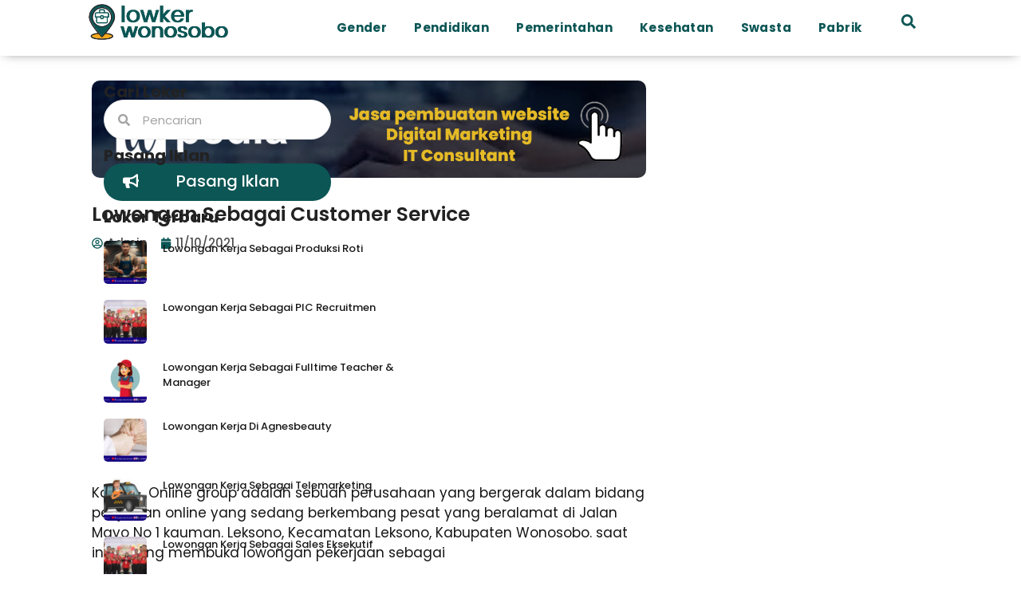

--- FILE ---
content_type: text/html; charset=UTF-8
request_url: https://lowkerwonosobo.com/lowongan-sebagai-customer-service/
body_size: 20077
content:
<!doctype html>
<html lang="id">
<head>
	<meta charset="UTF-8">
	<meta name="viewport" content="width=device-width, initial-scale=1">
	<link rel="profile" href="https://gmpg.org/xfn/11">
	<title>Lowongan Sebagai Customer Service &#8211; Lowongan Kerja Wonosobo</title><link rel="preload" as="style" href="https://fonts.googleapis.com/css?family=Roboto%3A100%2C100italic%2C200%2C200italic%2C300%2C300italic%2C400%2C400italic%2C500%2C500italic%2C600%2C600italic%2C700%2C700italic%2C800%2C800italic%2C900%2C900italic%7CRoboto%20Slab%3A100%2C100italic%2C200%2C200italic%2C300%2C300italic%2C400%2C400italic%2C500%2C500italic%2C600%2C600italic%2C700%2C700italic%2C800%2C800italic%2C900%2C900italic%7CPoppins%3A100%2C100italic%2C200%2C200italic%2C300%2C300italic%2C400%2C400italic%2C500%2C500italic%2C600%2C600italic%2C700%2C700italic%2C800%2C800italic%2C900%2C900italic&#038;display=swap" /><link rel="stylesheet" href="https://fonts.googleapis.com/css?family=Roboto%3A100%2C100italic%2C200%2C200italic%2C300%2C300italic%2C400%2C400italic%2C500%2C500italic%2C600%2C600italic%2C700%2C700italic%2C800%2C800italic%2C900%2C900italic%7CRoboto%20Slab%3A100%2C100italic%2C200%2C200italic%2C300%2C300italic%2C400%2C400italic%2C500%2C500italic%2C600%2C600italic%2C700%2C700italic%2C800%2C800italic%2C900%2C900italic%7CPoppins%3A100%2C100italic%2C200%2C200italic%2C300%2C300italic%2C400%2C400italic%2C500%2C500italic%2C600%2C600italic%2C700%2C700italic%2C800%2C800italic%2C900%2C900italic&#038;display=swap" media="print" onload="this.media='all'" /><noscript><link rel="stylesheet" href="https://fonts.googleapis.com/css?family=Roboto%3A100%2C100italic%2C200%2C200italic%2C300%2C300italic%2C400%2C400italic%2C500%2C500italic%2C600%2C600italic%2C700%2C700italic%2C800%2C800italic%2C900%2C900italic%7CRoboto%20Slab%3A100%2C100italic%2C200%2C200italic%2C300%2C300italic%2C400%2C400italic%2C500%2C500italic%2C600%2C600italic%2C700%2C700italic%2C800%2C800italic%2C900%2C900italic%7CPoppins%3A100%2C100italic%2C200%2C200italic%2C300%2C300italic%2C400%2C400italic%2C500%2C500italic%2C600%2C600italic%2C700%2C700italic%2C800%2C800italic%2C900%2C900italic&#038;display=swap" /></noscript>
<meta name='robots' content='max-image-preview:large' />
<link href='https://fonts.gstatic.com' crossorigin rel='preconnect' />
<link rel="alternate" type="application/rss+xml" title="Lowongan Kerja Wonosobo &raquo; Feed" href="https://lowkerwonosobo.com/feed/" />
<link rel="alternate" type="application/rss+xml" title="Lowongan Kerja Wonosobo &raquo; Umpan Komentar" href="https://lowkerwonosobo.com/comments/feed/" />
<link rel="alternate" type="application/rss+xml" title="Lowongan Kerja Wonosobo &raquo; Lowongan Sebagai Customer Service Umpan Komentar" href="https://lowkerwonosobo.com/lowongan-sebagai-customer-service/feed/" />
<style id='wp-emoji-styles-inline-css'>

	img.wp-smiley, img.emoji {
		display: inline !important;
		border: none !important;
		box-shadow: none !important;
		height: 1em !important;
		width: 1em !important;
		margin: 0 0.07em !important;
		vertical-align: -0.1em !important;
		background: none !important;
		padding: 0 !important;
	}
</style>
<link rel='stylesheet' id='wp-block-library-css' href='https://lowkerwonosobo.com/wp-includes/css/dist/block-library/style.min.css?ver=6.4.5' media='all' />
<link rel='stylesheet' id='jet-engine-frontend-css' href='https://lowkerwonosobo.com/wp-content/plugins/jet-engine/assets/css/frontend.css?ver=2.11.5' media='all' />
<style id='classic-theme-styles-inline-css'>
/*! This file is auto-generated */
.wp-block-button__link{color:#fff;background-color:#32373c;border-radius:9999px;box-shadow:none;text-decoration:none;padding:calc(.667em + 2px) calc(1.333em + 2px);font-size:1.125em}.wp-block-file__button{background:#32373c;color:#fff;text-decoration:none}
</style>
<style id='global-styles-inline-css'>
body{--wp--preset--color--black: #000000;--wp--preset--color--cyan-bluish-gray: #abb8c3;--wp--preset--color--white: #ffffff;--wp--preset--color--pale-pink: #f78da7;--wp--preset--color--vivid-red: #cf2e2e;--wp--preset--color--luminous-vivid-orange: #ff6900;--wp--preset--color--luminous-vivid-amber: #fcb900;--wp--preset--color--light-green-cyan: #7bdcb5;--wp--preset--color--vivid-green-cyan: #00d084;--wp--preset--color--pale-cyan-blue: #8ed1fc;--wp--preset--color--vivid-cyan-blue: #0693e3;--wp--preset--color--vivid-purple: #9b51e0;--wp--preset--gradient--vivid-cyan-blue-to-vivid-purple: linear-gradient(135deg,rgba(6,147,227,1) 0%,rgb(155,81,224) 100%);--wp--preset--gradient--light-green-cyan-to-vivid-green-cyan: linear-gradient(135deg,rgb(122,220,180) 0%,rgb(0,208,130) 100%);--wp--preset--gradient--luminous-vivid-amber-to-luminous-vivid-orange: linear-gradient(135deg,rgba(252,185,0,1) 0%,rgba(255,105,0,1) 100%);--wp--preset--gradient--luminous-vivid-orange-to-vivid-red: linear-gradient(135deg,rgba(255,105,0,1) 0%,rgb(207,46,46) 100%);--wp--preset--gradient--very-light-gray-to-cyan-bluish-gray: linear-gradient(135deg,rgb(238,238,238) 0%,rgb(169,184,195) 100%);--wp--preset--gradient--cool-to-warm-spectrum: linear-gradient(135deg,rgb(74,234,220) 0%,rgb(151,120,209) 20%,rgb(207,42,186) 40%,rgb(238,44,130) 60%,rgb(251,105,98) 80%,rgb(254,248,76) 100%);--wp--preset--gradient--blush-light-purple: linear-gradient(135deg,rgb(255,206,236) 0%,rgb(152,150,240) 100%);--wp--preset--gradient--blush-bordeaux: linear-gradient(135deg,rgb(254,205,165) 0%,rgb(254,45,45) 50%,rgb(107,0,62) 100%);--wp--preset--gradient--luminous-dusk: linear-gradient(135deg,rgb(255,203,112) 0%,rgb(199,81,192) 50%,rgb(65,88,208) 100%);--wp--preset--gradient--pale-ocean: linear-gradient(135deg,rgb(255,245,203) 0%,rgb(182,227,212) 50%,rgb(51,167,181) 100%);--wp--preset--gradient--electric-grass: linear-gradient(135deg,rgb(202,248,128) 0%,rgb(113,206,126) 100%);--wp--preset--gradient--midnight: linear-gradient(135deg,rgb(2,3,129) 0%,rgb(40,116,252) 100%);--wp--preset--font-size--small: 13px;--wp--preset--font-size--medium: 20px;--wp--preset--font-size--large: 36px;--wp--preset--font-size--x-large: 42px;--wp--preset--spacing--20: 0.44rem;--wp--preset--spacing--30: 0.67rem;--wp--preset--spacing--40: 1rem;--wp--preset--spacing--50: 1.5rem;--wp--preset--spacing--60: 2.25rem;--wp--preset--spacing--70: 3.38rem;--wp--preset--spacing--80: 5.06rem;--wp--preset--shadow--natural: 6px 6px 9px rgba(0, 0, 0, 0.2);--wp--preset--shadow--deep: 12px 12px 50px rgba(0, 0, 0, 0.4);--wp--preset--shadow--sharp: 6px 6px 0px rgba(0, 0, 0, 0.2);--wp--preset--shadow--outlined: 6px 6px 0px -3px rgba(255, 255, 255, 1), 6px 6px rgba(0, 0, 0, 1);--wp--preset--shadow--crisp: 6px 6px 0px rgba(0, 0, 0, 1);}:where(.is-layout-flex){gap: 0.5em;}:where(.is-layout-grid){gap: 0.5em;}body .is-layout-flow > .alignleft{float: left;margin-inline-start: 0;margin-inline-end: 2em;}body .is-layout-flow > .alignright{float: right;margin-inline-start: 2em;margin-inline-end: 0;}body .is-layout-flow > .aligncenter{margin-left: auto !important;margin-right: auto !important;}body .is-layout-constrained > .alignleft{float: left;margin-inline-start: 0;margin-inline-end: 2em;}body .is-layout-constrained > .alignright{float: right;margin-inline-start: 2em;margin-inline-end: 0;}body .is-layout-constrained > .aligncenter{margin-left: auto !important;margin-right: auto !important;}body .is-layout-constrained > :where(:not(.alignleft):not(.alignright):not(.alignfull)){max-width: var(--wp--style--global--content-size);margin-left: auto !important;margin-right: auto !important;}body .is-layout-constrained > .alignwide{max-width: var(--wp--style--global--wide-size);}body .is-layout-flex{display: flex;}body .is-layout-flex{flex-wrap: wrap;align-items: center;}body .is-layout-flex > *{margin: 0;}body .is-layout-grid{display: grid;}body .is-layout-grid > *{margin: 0;}:where(.wp-block-columns.is-layout-flex){gap: 2em;}:where(.wp-block-columns.is-layout-grid){gap: 2em;}:where(.wp-block-post-template.is-layout-flex){gap: 1.25em;}:where(.wp-block-post-template.is-layout-grid){gap: 1.25em;}.has-black-color{color: var(--wp--preset--color--black) !important;}.has-cyan-bluish-gray-color{color: var(--wp--preset--color--cyan-bluish-gray) !important;}.has-white-color{color: var(--wp--preset--color--white) !important;}.has-pale-pink-color{color: var(--wp--preset--color--pale-pink) !important;}.has-vivid-red-color{color: var(--wp--preset--color--vivid-red) !important;}.has-luminous-vivid-orange-color{color: var(--wp--preset--color--luminous-vivid-orange) !important;}.has-luminous-vivid-amber-color{color: var(--wp--preset--color--luminous-vivid-amber) !important;}.has-light-green-cyan-color{color: var(--wp--preset--color--light-green-cyan) !important;}.has-vivid-green-cyan-color{color: var(--wp--preset--color--vivid-green-cyan) !important;}.has-pale-cyan-blue-color{color: var(--wp--preset--color--pale-cyan-blue) !important;}.has-vivid-cyan-blue-color{color: var(--wp--preset--color--vivid-cyan-blue) !important;}.has-vivid-purple-color{color: var(--wp--preset--color--vivid-purple) !important;}.has-black-background-color{background-color: var(--wp--preset--color--black) !important;}.has-cyan-bluish-gray-background-color{background-color: var(--wp--preset--color--cyan-bluish-gray) !important;}.has-white-background-color{background-color: var(--wp--preset--color--white) !important;}.has-pale-pink-background-color{background-color: var(--wp--preset--color--pale-pink) !important;}.has-vivid-red-background-color{background-color: var(--wp--preset--color--vivid-red) !important;}.has-luminous-vivid-orange-background-color{background-color: var(--wp--preset--color--luminous-vivid-orange) !important;}.has-luminous-vivid-amber-background-color{background-color: var(--wp--preset--color--luminous-vivid-amber) !important;}.has-light-green-cyan-background-color{background-color: var(--wp--preset--color--light-green-cyan) !important;}.has-vivid-green-cyan-background-color{background-color: var(--wp--preset--color--vivid-green-cyan) !important;}.has-pale-cyan-blue-background-color{background-color: var(--wp--preset--color--pale-cyan-blue) !important;}.has-vivid-cyan-blue-background-color{background-color: var(--wp--preset--color--vivid-cyan-blue) !important;}.has-vivid-purple-background-color{background-color: var(--wp--preset--color--vivid-purple) !important;}.has-black-border-color{border-color: var(--wp--preset--color--black) !important;}.has-cyan-bluish-gray-border-color{border-color: var(--wp--preset--color--cyan-bluish-gray) !important;}.has-white-border-color{border-color: var(--wp--preset--color--white) !important;}.has-pale-pink-border-color{border-color: var(--wp--preset--color--pale-pink) !important;}.has-vivid-red-border-color{border-color: var(--wp--preset--color--vivid-red) !important;}.has-luminous-vivid-orange-border-color{border-color: var(--wp--preset--color--luminous-vivid-orange) !important;}.has-luminous-vivid-amber-border-color{border-color: var(--wp--preset--color--luminous-vivid-amber) !important;}.has-light-green-cyan-border-color{border-color: var(--wp--preset--color--light-green-cyan) !important;}.has-vivid-green-cyan-border-color{border-color: var(--wp--preset--color--vivid-green-cyan) !important;}.has-pale-cyan-blue-border-color{border-color: var(--wp--preset--color--pale-cyan-blue) !important;}.has-vivid-cyan-blue-border-color{border-color: var(--wp--preset--color--vivid-cyan-blue) !important;}.has-vivid-purple-border-color{border-color: var(--wp--preset--color--vivid-purple) !important;}.has-vivid-cyan-blue-to-vivid-purple-gradient-background{background: var(--wp--preset--gradient--vivid-cyan-blue-to-vivid-purple) !important;}.has-light-green-cyan-to-vivid-green-cyan-gradient-background{background: var(--wp--preset--gradient--light-green-cyan-to-vivid-green-cyan) !important;}.has-luminous-vivid-amber-to-luminous-vivid-orange-gradient-background{background: var(--wp--preset--gradient--luminous-vivid-amber-to-luminous-vivid-orange) !important;}.has-luminous-vivid-orange-to-vivid-red-gradient-background{background: var(--wp--preset--gradient--luminous-vivid-orange-to-vivid-red) !important;}.has-very-light-gray-to-cyan-bluish-gray-gradient-background{background: var(--wp--preset--gradient--very-light-gray-to-cyan-bluish-gray) !important;}.has-cool-to-warm-spectrum-gradient-background{background: var(--wp--preset--gradient--cool-to-warm-spectrum) !important;}.has-blush-light-purple-gradient-background{background: var(--wp--preset--gradient--blush-light-purple) !important;}.has-blush-bordeaux-gradient-background{background: var(--wp--preset--gradient--blush-bordeaux) !important;}.has-luminous-dusk-gradient-background{background: var(--wp--preset--gradient--luminous-dusk) !important;}.has-pale-ocean-gradient-background{background: var(--wp--preset--gradient--pale-ocean) !important;}.has-electric-grass-gradient-background{background: var(--wp--preset--gradient--electric-grass) !important;}.has-midnight-gradient-background{background: var(--wp--preset--gradient--midnight) !important;}.has-small-font-size{font-size: var(--wp--preset--font-size--small) !important;}.has-medium-font-size{font-size: var(--wp--preset--font-size--medium) !important;}.has-large-font-size{font-size: var(--wp--preset--font-size--large) !important;}.has-x-large-font-size{font-size: var(--wp--preset--font-size--x-large) !important;}
.wp-block-navigation a:where(:not(.wp-element-button)){color: inherit;}
:where(.wp-block-post-template.is-layout-flex){gap: 1.25em;}:where(.wp-block-post-template.is-layout-grid){gap: 1.25em;}
:where(.wp-block-columns.is-layout-flex){gap: 2em;}:where(.wp-block-columns.is-layout-grid){gap: 2em;}
.wp-block-pullquote{font-size: 1.5em;line-height: 1.6;}
</style>
<link rel='stylesheet' id='dashicons-css' href='https://lowkerwonosobo.com/wp-includes/css/dashicons.min.css?ver=6.4.5' media='all' />
<link rel='stylesheet' id='post-views-counter-frontend-css' href='https://lowkerwonosobo.com/wp-content/plugins/post-views-counter/css/frontend.min.css?ver=1.4.4' media='all' />
<link rel='stylesheet' id='hello-elementor-css' href='https://lowkerwonosobo.com/wp-content/themes/hello-elementor/style.min.css?ver=3.0.1' media='all' />
<link rel='stylesheet' id='hello-elementor-theme-style-css' href='https://lowkerwonosobo.com/wp-content/themes/hello-elementor/theme.min.css?ver=3.0.1' media='all' />
<link rel='stylesheet' id='hello-elementor-header-footer-css' href='https://lowkerwonosobo.com/wp-content/themes/hello-elementor/header-footer.min.css?ver=3.0.1' media='all' />
<link rel='stylesheet' id='elementor-frontend-css' href='https://lowkerwonosobo.com/wp-content/plugins/elementor/assets/css/frontend-lite.min.css?ver=3.19.4' media='all' />
<link rel='stylesheet' id='elementor-post-3604-css' href='https://lowkerwonosobo.com/wp-content/uploads/elementor/css/post-3604.css?ver=1709188757' media='all' />
<link rel='stylesheet' id='elementor-lazyload-css' href='https://lowkerwonosobo.com/wp-content/plugins/elementor/assets/css/modules/lazyload/frontend.min.css?ver=3.19.4' media='all' />
<link rel='stylesheet' id='swiper-css' href='https://lowkerwonosobo.com/wp-content/plugins/elementor/assets/lib/swiper/v8/css/swiper.min.css?ver=8.4.5' media='all' />
<link rel='stylesheet' id='elementor-pro-css' href='https://lowkerwonosobo.com/wp-content/plugins/pro-elements/assets/css/frontend-lite.min.css?ver=3.18.3' media='all' />
<link rel='stylesheet' id='elementor-global-css' href='https://lowkerwonosobo.com/wp-content/uploads/elementor/css/global.css?ver=1709188758' media='all' />
<link rel='stylesheet' id='elementor-post-3599-css' href='https://lowkerwonosobo.com/wp-content/uploads/elementor/css/post-3599.css?ver=1709188758' media='all' />
<link rel='stylesheet' id='elementor-post-3609-css' href='https://lowkerwonosobo.com/wp-content/uploads/elementor/css/post-3609.css?ver=1709188758' media='all' />
<link rel='stylesheet' id='elementor-post-3614-css' href='https://lowkerwonosobo.com/wp-content/uploads/elementor/css/post-3614.css?ver=1709188758' media='all' />
<link rel='stylesheet' id='eael-general-css' href='https://lowkerwonosobo.com/wp-content/plugins/essential-addons-for-elementor-lite/assets/front-end/css/view/general.min.css?ver=5.9.10' media='all' />

<link rel="preconnect" href="https://fonts.gstatic.com/" crossorigin><script src="https://lowkerwonosobo.com/wp-includes/js/jquery/jquery.min.js?ver=3.7.1" id="jquery-core-js"></script>
<script src="https://lowkerwonosobo.com/wp-includes/js/jquery/jquery-migrate.min.js?ver=3.4.1" id="jquery-migrate-js"></script>
<link rel="https://api.w.org/" href="https://lowkerwonosobo.com/wp-json/" /><link rel="alternate" type="application/json" href="https://lowkerwonosobo.com/wp-json/wp/v2/posts/1135" /><link rel="EditURI" type="application/rsd+xml" title="RSD" href="https://lowkerwonosobo.com/xmlrpc.php?rsd" />
<meta name="generator" content="WordPress 6.4.5" />
<link rel="canonical" href="https://lowkerwonosobo.com/lowongan-sebagai-customer-service/" />
<link rel='shortlink' href='https://lowkerwonosobo.com/?p=1135' />
<link rel="alternate" type="application/json+oembed" href="https://lowkerwonosobo.com/wp-json/oembed/1.0/embed?url=https%3A%2F%2Flowkerwonosobo.com%2Flowongan-sebagai-customer-service%2F" />
<link rel="alternate" type="text/xml+oembed" href="https://lowkerwonosobo.com/wp-json/oembed/1.0/embed?url=https%3A%2F%2Flowkerwonosobo.com%2Flowongan-sebagai-customer-service%2F&#038;format=xml" />
<meta name="generator" content="Elementor 3.19.4; features: e_optimized_assets_loading, e_optimized_css_loading, e_font_icon_svg, additional_custom_breakpoints, block_editor_assets_optimize, e_image_loading_optimization; settings: css_print_method-external, google_font-enabled, font_display-swap">
<link rel="icon" href="https://lowkerwonosobo.com/wp-content/uploads/2024/02/cropped-favicon-32x32.png" sizes="32x32" />
<link rel="icon" href="https://lowkerwonosobo.com/wp-content/uploads/2024/02/cropped-favicon-192x192.png" sizes="192x192" />
<link rel="apple-touch-icon" href="https://lowkerwonosobo.com/wp-content/uploads/2024/02/cropped-favicon-180x180.png" />
<meta name="msapplication-TileImage" content="https://lowkerwonosobo.com/wp-content/uploads/2024/02/cropped-favicon-270x270.png" />
	
</head>
<body class="post-template-default single single-post postid-1135 single-format-standard wp-custom-logo e-lazyload elementor-default elementor-kit-3604 elementor-page-3614">


<a class="skip-link screen-reader-text" href="#content">Lewati ke konten</a>

		<div data-elementor-type="header" data-elementor-id="3599" class="elementor elementor-3599 elementor-location-header" data-elementor-post-type="elementor_library">
					<div class="elementor-section-wrap">
						<div class="elementor-element elementor-element-6c2df65f elementor-hidden-mobile e-flex e-con-boxed e-con e-parent" data-id="6c2df65f" data-element_type="container" data-settings="{&quot;background_background&quot;:&quot;classic&quot;,&quot;sticky&quot;:&quot;top&quot;,&quot;container_type&quot;:&quot;flex&quot;,&quot;content_width&quot;:&quot;boxed&quot;,&quot;sticky_on&quot;:[&quot;desktop&quot;,&quot;tablet&quot;,&quot;mobile&quot;],&quot;sticky_offset&quot;:0,&quot;sticky_effects_offset&quot;:0}" data-core-v316-plus="true">
					<div class="e-con-inner">
		<div class="elementor-element elementor-element-2d7fb915 e-con-full e-flex e-con e-child" data-id="2d7fb915" data-element_type="container" data-settings="{&quot;content_width&quot;:&quot;full&quot;,&quot;container_type&quot;:&quot;flex&quot;}">
				<div class="elementor-element elementor-element-5cf36513 elementor-hidden-mobile elementor-widget elementor-widget-image" data-id="5cf36513" data-element_type="widget" data-widget_type="image.default">
				<div class="elementor-widget-container">
			<style>/*! elementor - v3.19.0 - 28-02-2024 */
.elementor-widget-image{text-align:center}.elementor-widget-image a{display:inline-block}.elementor-widget-image a img[src$=".svg"]{width:48px}.elementor-widget-image img{vertical-align:middle;display:inline-block}</style>											<a href="https://lowkerwonosobo.com">
							<img fetchpriority="high" width="800" height="228" src="https://lowkerwonosobo.com/wp-content/uploads/2024/02/cropped-logo-lowkerwonosobo.com_-1024x292.png" class="attachment-large size-large wp-image-3769" alt="" srcset="https://lowkerwonosobo.com/wp-content/uploads/2024/02/cropped-logo-lowkerwonosobo.com_-1024x292.png 1024w, https://lowkerwonosobo.com/wp-content/uploads/2024/02/cropped-logo-lowkerwonosobo.com_-300x86.png 300w, https://lowkerwonosobo.com/wp-content/uploads/2024/02/cropped-logo-lowkerwonosobo.com_-768x219.png 768w, https://lowkerwonosobo.com/wp-content/uploads/2024/02/cropped-logo-lowkerwonosobo.com_.png 1401w" sizes="(max-width: 800px) 100vw, 800px" />								</a>
													</div>
				</div>
				</div>
		<div class="elementor-element elementor-element-721a995c e-con-full e-flex e-con e-child" data-id="721a995c" data-element_type="container" data-settings="{&quot;content_width&quot;:&quot;full&quot;,&quot;container_type&quot;:&quot;flex&quot;}">
				<div class="elementor-element elementor-element-403c7419 elementor-nav-menu__align-right elementor-hidden-mobile elementor-nav-menu--dropdown-mobile elementor-nav-menu__text-align-aside elementor-nav-menu--toggle elementor-nav-menu--burger elementor-widget elementor-widget-nav-menu" data-id="403c7419" data-element_type="widget" data-settings="{&quot;submenu_icon&quot;:{&quot;value&quot;:&quot;&lt;i class=\&quot;\&quot;&gt;&lt;\/i&gt;&quot;,&quot;library&quot;:&quot;&quot;},&quot;layout&quot;:&quot;horizontal&quot;,&quot;toggle&quot;:&quot;burger&quot;}" data-widget_type="nav-menu.default">
				<div class="elementor-widget-container">
			<link rel="stylesheet" href="https://lowkerwonosobo.com/wp-content/plugins/pro-elements/assets/css/widget-nav-menu.min.css">			<nav class="elementor-nav-menu--main elementor-nav-menu__container elementor-nav-menu--layout-horizontal e--pointer-underline e--animation-fade">
				<ul id="menu-1-403c7419" class="elementor-nav-menu"><li class="menu-item menu-item-type-custom menu-item-object-custom menu-item-has-children menu-item-3815"><a href="#" class="elementor-item elementor-item-anchor">Gender</a>
<ul class="sub-menu elementor-nav-menu--dropdown">
	<li class="menu-item menu-item-type-taxonomy menu-item-object-category menu-item-768"><a href="https://lowkerwonosobo.com/category/pria/" class="elementor-sub-item">Pria</a></li>
	<li class="menu-item menu-item-type-taxonomy menu-item-object-category current-post-ancestor current-menu-parent current-post-parent menu-item-769"><a href="https://lowkerwonosobo.com/category/wanita/" class="elementor-sub-item">Wanita</a></li>
</ul>
</li>
<li class="menu-item menu-item-type-custom menu-item-object-custom menu-item-has-children menu-item-512"><a href="#" class="elementor-item elementor-item-anchor">Pendidikan</a>
<ul class="sub-menu elementor-nav-menu--dropdown">
	<li class="menu-item menu-item-type-taxonomy menu-item-object-category menu-item-514"><a href="https://lowkerwonosobo.com/category/sd/" class="elementor-sub-item">SD</a></li>
	<li class="menu-item menu-item-type-taxonomy menu-item-object-category menu-item-517"><a href="https://lowkerwonosobo.com/category/smp/" class="elementor-sub-item">SMP</a></li>
	<li class="menu-item menu-item-type-taxonomy menu-item-object-category current-post-ancestor current-menu-parent current-post-parent menu-item-515"><a href="https://lowkerwonosobo.com/category/sma/" class="elementor-sub-item">SMA/SMK/MA</a></li>
	<li class="menu-item menu-item-type-taxonomy menu-item-object-category menu-item-670"><a href="https://lowkerwonosobo.com/category/diploma/" class="elementor-sub-item">Diploma</a></li>
	<li class="menu-item menu-item-type-taxonomy menu-item-object-category menu-item-513"><a href="https://lowkerwonosobo.com/category/sarjana/" class="elementor-sub-item">Sarjana</a></li>
</ul>
</li>
<li class="menu-item menu-item-type-custom menu-item-object-custom menu-item-has-children menu-item-671"><a href="#" class="elementor-item elementor-item-anchor">Pemerintahan</a>
<ul class="sub-menu elementor-nav-menu--dropdown">
	<li class="menu-item menu-item-type-taxonomy menu-item-object-category menu-item-563"><a href="https://lowkerwonosobo.com/category/pns/" class="elementor-sub-item">PNS</a></li>
	<li class="menu-item menu-item-type-taxonomy menu-item-object-category menu-item-564"><a href="https://lowkerwonosobo.com/category/pppk/" class="elementor-sub-item">PPPK</a></li>
	<li class="menu-item menu-item-type-taxonomy menu-item-object-category menu-item-562"><a href="https://lowkerwonosobo.com/category/honorer/" class="elementor-sub-item">Honorer</a></li>
	<li class="menu-item menu-item-type-taxonomy menu-item-object-category menu-item-565"><a href="https://lowkerwonosobo.com/category/guru/" class="elementor-sub-item">Guru</a></li>
</ul>
</li>
<li class="menu-item menu-item-type-taxonomy menu-item-object-category menu-item-has-children menu-item-519"><a href="https://lowkerwonosobo.com/category/kesehatan/" class="elementor-item">Kesehatan</a>
<ul class="sub-menu elementor-nav-menu--dropdown">
	<li class="menu-item menu-item-type-taxonomy menu-item-object-category menu-item-833"><a href="https://lowkerwonosobo.com/category/analisis-kesehatan/" class="elementor-sub-item">Analisis Kesehatan</a></li>
	<li class="menu-item menu-item-type-taxonomy menu-item-object-category menu-item-836"><a href="https://lowkerwonosobo.com/category/bidan/" class="elementor-sub-item">Bidan</a></li>
	<li class="menu-item menu-item-type-taxonomy menu-item-object-category menu-item-843"><a href="https://lowkerwonosobo.com/category/tenaga-kesehatan-lainya/" class="elementor-sub-item">Tenaga Kesehatan Lainya</a></li>
	<li class="menu-item menu-item-type-taxonomy menu-item-object-category menu-item-840"><a href="https://lowkerwonosobo.com/category/non-medis-rumah-sakit/" class="elementor-sub-item">Non Medis Rumah Sakit</a></li>
	<li class="menu-item menu-item-type-taxonomy menu-item-object-category menu-item-841"><a href="https://lowkerwonosobo.com/category/perawat/" class="elementor-sub-item">Perawat</a></li>
	<li class="menu-item menu-item-type-taxonomy menu-item-object-category menu-item-838"><a href="https://lowkerwonosobo.com/category/elektro-medik/" class="elementor-sub-item">Elektro Medik</a></li>
</ul>
</li>
<li class="menu-item menu-item-type-custom menu-item-object-custom menu-item-has-children menu-item-520"><a href="#" class="elementor-item elementor-item-anchor">Swasta</a>
<ul class="sub-menu elementor-nav-menu--dropdown">
	<li class="menu-item menu-item-type-taxonomy menu-item-object-category menu-item-521"><a href="https://lowkerwonosobo.com/category/karyawan/" class="elementor-sub-item">Karyawan</a></li>
	<li class="menu-item menu-item-type-taxonomy menu-item-object-category menu-item-542"><a href="https://lowkerwonosobo.com/category/berita/" class="elementor-sub-item">Barista</a></li>
	<li class="menu-item menu-item-type-taxonomy menu-item-object-category menu-item-522"><a href="https://lowkerwonosobo.com/category/kasir/" class="elementor-sub-item">Kasir</a></li>
	<li class="menu-item menu-item-type-taxonomy menu-item-object-category menu-item-523"><a href="https://lowkerwonosobo.com/category/marketing/" class="elementor-sub-item">Marketing</a></li>
	<li class="menu-item menu-item-type-taxonomy menu-item-object-category menu-item-524"><a href="https://lowkerwonosobo.com/category/pramuniaga/" class="elementor-sub-item">Pramuniaga</a></li>
	<li class="menu-item menu-item-type-taxonomy menu-item-object-category menu-item-642"><a href="https://lowkerwonosobo.com/category/advertiser/" class="elementor-sub-item">Advertiser</a></li>
	<li class="menu-item menu-item-type-taxonomy menu-item-object-category menu-item-645"><a href="https://lowkerwonosobo.com/category/kurir/" class="elementor-sub-item">Kurir</a></li>
	<li class="menu-item menu-item-type-taxonomy menu-item-object-category menu-item-644"><a href="https://lowkerwonosobo.com/category/mekanik/" class="elementor-sub-item">Mekanik</a></li>
	<li class="menu-item menu-item-type-taxonomy menu-item-object-category current-post-ancestor current-menu-parent current-post-parent menu-item-643"><a href="https://lowkerwonosobo.com/category/customer-sevice-cs/" class="elementor-sub-item">Customer Services</a></li>
	<li class="menu-item menu-item-type-taxonomy menu-item-object-category menu-item-689"><a href="https://lowkerwonosobo.com/category/asisten-apoteker/" class="elementor-sub-item">Asisten Apoteker</a></li>
	<li class="menu-item menu-item-type-taxonomy menu-item-object-category menu-item-701"><a href="https://lowkerwonosobo.com/category/desain-grafis/" class="elementor-sub-item">Desain Grafis</a></li>
	<li class="menu-item menu-item-type-taxonomy menu-item-object-category menu-item-711"><a href="https://lowkerwonosobo.com/category/driver/" class="elementor-sub-item">Driver</a></li>
	<li class="menu-item menu-item-type-taxonomy menu-item-object-category menu-item-712"><a href="https://lowkerwonosobo.com/category/sales/" class="elementor-sub-item">Sales</a></li>
	<li class="menu-item menu-item-type-taxonomy menu-item-object-category menu-item-526"><a href="https://lowkerwonosobo.com/category/asisten-rumah-tangga/" class="elementor-sub-item">ART</a></li>
	<li class="menu-item menu-item-type-taxonomy menu-item-object-category menu-item-525"><a href="https://lowkerwonosobo.com/category/keamanan/" class="elementor-sub-item">Keamanan</a></li>
	<li class="menu-item menu-item-type-taxonomy menu-item-object-category menu-item-832"><a href="https://lowkerwonosobo.com/category/admin/" class="elementor-sub-item">Admin</a></li>
	<li class="menu-item menu-item-type-taxonomy menu-item-object-category menu-item-834"><a href="https://lowkerwonosobo.com/category/asisten-laundry/" class="elementor-sub-item">Asisten Laundry</a></li>
	<li class="menu-item menu-item-type-taxonomy menu-item-object-category menu-item-835"><a href="https://lowkerwonosobo.com/category/barbershop/" class="elementor-sub-item">Barbershop</a></li>
	<li class="menu-item menu-item-type-taxonomy menu-item-object-category menu-item-837"><a href="https://lowkerwonosobo.com/category/desain-grafis/" class="elementor-sub-item">Desain Grafis</a></li>
	<li class="menu-item menu-item-type-taxonomy menu-item-object-category menu-item-839"><a href="https://lowkerwonosobo.com/category/helper/" class="elementor-sub-item">Helper</a></li>
	<li class="menu-item menu-item-type-taxonomy menu-item-object-category menu-item-842"><a href="https://lowkerwonosobo.com/category/sprinter/" class="elementor-sub-item">Sprinter</a></li>
	<li class="menu-item menu-item-type-taxonomy menu-item-object-category menu-item-844"><a href="https://lowkerwonosobo.com/category/waitress/" class="elementor-sub-item">Waitress</a></li>
	<li class="menu-item menu-item-type-taxonomy menu-item-object-category menu-item-845"><a href="https://lowkerwonosobo.com/category/staff-operasional/" class="elementor-sub-item">Staff Operasional</a></li>
	<li class="menu-item menu-item-type-taxonomy menu-item-object-category menu-item-1543"><a href="https://lowkerwonosobo.com/category/tata-usaha/" class="elementor-sub-item">TATA USAHA</a></li>
</ul>
</li>
<li class="menu-item menu-item-type-custom menu-item-object-custom menu-item-has-children menu-item-673"><a href="#" class="elementor-item elementor-item-anchor">Pabrik</a>
<ul class="sub-menu elementor-nav-menu--dropdown">
	<li class="menu-item menu-item-type-taxonomy menu-item-object-category menu-item-672"><a href="https://lowkerwonosobo.com/category/garmen/" class="elementor-sub-item">Garmen</a></li>
	<li class="menu-item menu-item-type-taxonomy menu-item-object-category menu-item-677"><a href="https://lowkerwonosobo.com/category/kayu-lapis/" class="elementor-sub-item">Kayu Lapis</a></li>
</ul>
</li>
</ul>			</nav>
					<div class="elementor-menu-toggle" role="button" tabindex="0" aria-label="Menu Toggle" aria-expanded="false">
			<svg aria-hidden="true" role="presentation" class="elementor-menu-toggle__icon--open e-font-icon-svg e-eicon-menu-bar" viewBox="0 0 1000 1000" xmlns="http://www.w3.org/2000/svg"><path d="M104 333H896C929 333 958 304 958 271S929 208 896 208H104C71 208 42 237 42 271S71 333 104 333ZM104 583H896C929 583 958 554 958 521S929 458 896 458H104C71 458 42 487 42 521S71 583 104 583ZM104 833H896C929 833 958 804 958 771S929 708 896 708H104C71 708 42 737 42 771S71 833 104 833Z"></path></svg><svg aria-hidden="true" role="presentation" class="elementor-menu-toggle__icon--close e-font-icon-svg e-eicon-close" viewBox="0 0 1000 1000" xmlns="http://www.w3.org/2000/svg"><path d="M742 167L500 408 258 167C246 154 233 150 217 150 196 150 179 158 167 167 154 179 150 196 150 212 150 229 154 242 171 254L408 500 167 742C138 771 138 800 167 829 196 858 225 858 254 829L496 587 738 829C750 842 767 846 783 846 800 846 817 842 829 829 842 817 846 804 846 783 846 767 842 750 829 737L588 500 833 258C863 229 863 200 833 171 804 137 775 137 742 167Z"></path></svg>			<span class="elementor-screen-only">Menu</span>
		</div>
					<nav class="elementor-nav-menu--dropdown elementor-nav-menu__container" aria-hidden="true">
				<ul id="menu-2-403c7419" class="elementor-nav-menu"><li class="menu-item menu-item-type-custom menu-item-object-custom menu-item-has-children menu-item-3815"><a href="#" class="elementor-item elementor-item-anchor" tabindex="-1">Gender</a>
<ul class="sub-menu elementor-nav-menu--dropdown">
	<li class="menu-item menu-item-type-taxonomy menu-item-object-category menu-item-768"><a href="https://lowkerwonosobo.com/category/pria/" class="elementor-sub-item" tabindex="-1">Pria</a></li>
	<li class="menu-item menu-item-type-taxonomy menu-item-object-category current-post-ancestor current-menu-parent current-post-parent menu-item-769"><a href="https://lowkerwonosobo.com/category/wanita/" class="elementor-sub-item" tabindex="-1">Wanita</a></li>
</ul>
</li>
<li class="menu-item menu-item-type-custom menu-item-object-custom menu-item-has-children menu-item-512"><a href="#" class="elementor-item elementor-item-anchor" tabindex="-1">Pendidikan</a>
<ul class="sub-menu elementor-nav-menu--dropdown">
	<li class="menu-item menu-item-type-taxonomy menu-item-object-category menu-item-514"><a href="https://lowkerwonosobo.com/category/sd/" class="elementor-sub-item" tabindex="-1">SD</a></li>
	<li class="menu-item menu-item-type-taxonomy menu-item-object-category menu-item-517"><a href="https://lowkerwonosobo.com/category/smp/" class="elementor-sub-item" tabindex="-1">SMP</a></li>
	<li class="menu-item menu-item-type-taxonomy menu-item-object-category current-post-ancestor current-menu-parent current-post-parent menu-item-515"><a href="https://lowkerwonosobo.com/category/sma/" class="elementor-sub-item" tabindex="-1">SMA/SMK/MA</a></li>
	<li class="menu-item menu-item-type-taxonomy menu-item-object-category menu-item-670"><a href="https://lowkerwonosobo.com/category/diploma/" class="elementor-sub-item" tabindex="-1">Diploma</a></li>
	<li class="menu-item menu-item-type-taxonomy menu-item-object-category menu-item-513"><a href="https://lowkerwonosobo.com/category/sarjana/" class="elementor-sub-item" tabindex="-1">Sarjana</a></li>
</ul>
</li>
<li class="menu-item menu-item-type-custom menu-item-object-custom menu-item-has-children menu-item-671"><a href="#" class="elementor-item elementor-item-anchor" tabindex="-1">Pemerintahan</a>
<ul class="sub-menu elementor-nav-menu--dropdown">
	<li class="menu-item menu-item-type-taxonomy menu-item-object-category menu-item-563"><a href="https://lowkerwonosobo.com/category/pns/" class="elementor-sub-item" tabindex="-1">PNS</a></li>
	<li class="menu-item menu-item-type-taxonomy menu-item-object-category menu-item-564"><a href="https://lowkerwonosobo.com/category/pppk/" class="elementor-sub-item" tabindex="-1">PPPK</a></li>
	<li class="menu-item menu-item-type-taxonomy menu-item-object-category menu-item-562"><a href="https://lowkerwonosobo.com/category/honorer/" class="elementor-sub-item" tabindex="-1">Honorer</a></li>
	<li class="menu-item menu-item-type-taxonomy menu-item-object-category menu-item-565"><a href="https://lowkerwonosobo.com/category/guru/" class="elementor-sub-item" tabindex="-1">Guru</a></li>
</ul>
</li>
<li class="menu-item menu-item-type-taxonomy menu-item-object-category menu-item-has-children menu-item-519"><a href="https://lowkerwonosobo.com/category/kesehatan/" class="elementor-item" tabindex="-1">Kesehatan</a>
<ul class="sub-menu elementor-nav-menu--dropdown">
	<li class="menu-item menu-item-type-taxonomy menu-item-object-category menu-item-833"><a href="https://lowkerwonosobo.com/category/analisis-kesehatan/" class="elementor-sub-item" tabindex="-1">Analisis Kesehatan</a></li>
	<li class="menu-item menu-item-type-taxonomy menu-item-object-category menu-item-836"><a href="https://lowkerwonosobo.com/category/bidan/" class="elementor-sub-item" tabindex="-1">Bidan</a></li>
	<li class="menu-item menu-item-type-taxonomy menu-item-object-category menu-item-843"><a href="https://lowkerwonosobo.com/category/tenaga-kesehatan-lainya/" class="elementor-sub-item" tabindex="-1">Tenaga Kesehatan Lainya</a></li>
	<li class="menu-item menu-item-type-taxonomy menu-item-object-category menu-item-840"><a href="https://lowkerwonosobo.com/category/non-medis-rumah-sakit/" class="elementor-sub-item" tabindex="-1">Non Medis Rumah Sakit</a></li>
	<li class="menu-item menu-item-type-taxonomy menu-item-object-category menu-item-841"><a href="https://lowkerwonosobo.com/category/perawat/" class="elementor-sub-item" tabindex="-1">Perawat</a></li>
	<li class="menu-item menu-item-type-taxonomy menu-item-object-category menu-item-838"><a href="https://lowkerwonosobo.com/category/elektro-medik/" class="elementor-sub-item" tabindex="-1">Elektro Medik</a></li>
</ul>
</li>
<li class="menu-item menu-item-type-custom menu-item-object-custom menu-item-has-children menu-item-520"><a href="#" class="elementor-item elementor-item-anchor" tabindex="-1">Swasta</a>
<ul class="sub-menu elementor-nav-menu--dropdown">
	<li class="menu-item menu-item-type-taxonomy menu-item-object-category menu-item-521"><a href="https://lowkerwonosobo.com/category/karyawan/" class="elementor-sub-item" tabindex="-1">Karyawan</a></li>
	<li class="menu-item menu-item-type-taxonomy menu-item-object-category menu-item-542"><a href="https://lowkerwonosobo.com/category/berita/" class="elementor-sub-item" tabindex="-1">Barista</a></li>
	<li class="menu-item menu-item-type-taxonomy menu-item-object-category menu-item-522"><a href="https://lowkerwonosobo.com/category/kasir/" class="elementor-sub-item" tabindex="-1">Kasir</a></li>
	<li class="menu-item menu-item-type-taxonomy menu-item-object-category menu-item-523"><a href="https://lowkerwonosobo.com/category/marketing/" class="elementor-sub-item" tabindex="-1">Marketing</a></li>
	<li class="menu-item menu-item-type-taxonomy menu-item-object-category menu-item-524"><a href="https://lowkerwonosobo.com/category/pramuniaga/" class="elementor-sub-item" tabindex="-1">Pramuniaga</a></li>
	<li class="menu-item menu-item-type-taxonomy menu-item-object-category menu-item-642"><a href="https://lowkerwonosobo.com/category/advertiser/" class="elementor-sub-item" tabindex="-1">Advertiser</a></li>
	<li class="menu-item menu-item-type-taxonomy menu-item-object-category menu-item-645"><a href="https://lowkerwonosobo.com/category/kurir/" class="elementor-sub-item" tabindex="-1">Kurir</a></li>
	<li class="menu-item menu-item-type-taxonomy menu-item-object-category menu-item-644"><a href="https://lowkerwonosobo.com/category/mekanik/" class="elementor-sub-item" tabindex="-1">Mekanik</a></li>
	<li class="menu-item menu-item-type-taxonomy menu-item-object-category current-post-ancestor current-menu-parent current-post-parent menu-item-643"><a href="https://lowkerwonosobo.com/category/customer-sevice-cs/" class="elementor-sub-item" tabindex="-1">Customer Services</a></li>
	<li class="menu-item menu-item-type-taxonomy menu-item-object-category menu-item-689"><a href="https://lowkerwonosobo.com/category/asisten-apoteker/" class="elementor-sub-item" tabindex="-1">Asisten Apoteker</a></li>
	<li class="menu-item menu-item-type-taxonomy menu-item-object-category menu-item-701"><a href="https://lowkerwonosobo.com/category/desain-grafis/" class="elementor-sub-item" tabindex="-1">Desain Grafis</a></li>
	<li class="menu-item menu-item-type-taxonomy menu-item-object-category menu-item-711"><a href="https://lowkerwonosobo.com/category/driver/" class="elementor-sub-item" tabindex="-1">Driver</a></li>
	<li class="menu-item menu-item-type-taxonomy menu-item-object-category menu-item-712"><a href="https://lowkerwonosobo.com/category/sales/" class="elementor-sub-item" tabindex="-1">Sales</a></li>
	<li class="menu-item menu-item-type-taxonomy menu-item-object-category menu-item-526"><a href="https://lowkerwonosobo.com/category/asisten-rumah-tangga/" class="elementor-sub-item" tabindex="-1">ART</a></li>
	<li class="menu-item menu-item-type-taxonomy menu-item-object-category menu-item-525"><a href="https://lowkerwonosobo.com/category/keamanan/" class="elementor-sub-item" tabindex="-1">Keamanan</a></li>
	<li class="menu-item menu-item-type-taxonomy menu-item-object-category menu-item-832"><a href="https://lowkerwonosobo.com/category/admin/" class="elementor-sub-item" tabindex="-1">Admin</a></li>
	<li class="menu-item menu-item-type-taxonomy menu-item-object-category menu-item-834"><a href="https://lowkerwonosobo.com/category/asisten-laundry/" class="elementor-sub-item" tabindex="-1">Asisten Laundry</a></li>
	<li class="menu-item menu-item-type-taxonomy menu-item-object-category menu-item-835"><a href="https://lowkerwonosobo.com/category/barbershop/" class="elementor-sub-item" tabindex="-1">Barbershop</a></li>
	<li class="menu-item menu-item-type-taxonomy menu-item-object-category menu-item-837"><a href="https://lowkerwonosobo.com/category/desain-grafis/" class="elementor-sub-item" tabindex="-1">Desain Grafis</a></li>
	<li class="menu-item menu-item-type-taxonomy menu-item-object-category menu-item-839"><a href="https://lowkerwonosobo.com/category/helper/" class="elementor-sub-item" tabindex="-1">Helper</a></li>
	<li class="menu-item menu-item-type-taxonomy menu-item-object-category menu-item-842"><a href="https://lowkerwonosobo.com/category/sprinter/" class="elementor-sub-item" tabindex="-1">Sprinter</a></li>
	<li class="menu-item menu-item-type-taxonomy menu-item-object-category menu-item-844"><a href="https://lowkerwonosobo.com/category/waitress/" class="elementor-sub-item" tabindex="-1">Waitress</a></li>
	<li class="menu-item menu-item-type-taxonomy menu-item-object-category menu-item-845"><a href="https://lowkerwonosobo.com/category/staff-operasional/" class="elementor-sub-item" tabindex="-1">Staff Operasional</a></li>
	<li class="menu-item menu-item-type-taxonomy menu-item-object-category menu-item-1543"><a href="https://lowkerwonosobo.com/category/tata-usaha/" class="elementor-sub-item" tabindex="-1">TATA USAHA</a></li>
</ul>
</li>
<li class="menu-item menu-item-type-custom menu-item-object-custom menu-item-has-children menu-item-673"><a href="#" class="elementor-item elementor-item-anchor" tabindex="-1">Pabrik</a>
<ul class="sub-menu elementor-nav-menu--dropdown">
	<li class="menu-item menu-item-type-taxonomy menu-item-object-category menu-item-672"><a href="https://lowkerwonosobo.com/category/garmen/" class="elementor-sub-item" tabindex="-1">Garmen</a></li>
	<li class="menu-item menu-item-type-taxonomy menu-item-object-category menu-item-677"><a href="https://lowkerwonosobo.com/category/kayu-lapis/" class="elementor-sub-item" tabindex="-1">Kayu Lapis</a></li>
</ul>
</li>
</ul>			</nav>
				</div>
				</div>
				</div>
		<div class="elementor-element elementor-element-6f49d6b7 e-con-full e-flex e-con e-child" data-id="6f49d6b7" data-element_type="container" data-settings="{&quot;content_width&quot;:&quot;full&quot;,&quot;container_type&quot;:&quot;flex&quot;}">
				<div class="elementor-element elementor-element-40830f4b elementor-search-form--skin-full_screen elementor-hidden-mobile elementor-widget elementor-widget-search-form" data-id="40830f4b" data-element_type="widget" data-settings="{&quot;skin&quot;:&quot;full_screen&quot;}" data-widget_type="search-form.default">
				<div class="elementor-widget-container">
			<link rel="stylesheet" href="https://lowkerwonosobo.com/wp-content/plugins/pro-elements/assets/css/widget-theme-elements.min.css">		<search role="search">
			<form class="elementor-search-form" action="https://lowkerwonosobo.com" method="get">
												<div class="elementor-search-form__toggle" tabindex="0" role="button">
					<div class="e-font-icon-svg-container"><svg aria-hidden="true" class="e-font-icon-svg e-fas-search" viewBox="0 0 512 512" xmlns="http://www.w3.org/2000/svg"><path d="M505 442.7L405.3 343c-4.5-4.5-10.6-7-17-7H372c27.6-35.3 44-79.7 44-128C416 93.1 322.9 0 208 0S0 93.1 0 208s93.1 208 208 208c48.3 0 92.7-16.4 128-44v16.3c0 6.4 2.5 12.5 7 17l99.7 99.7c9.4 9.4 24.6 9.4 33.9 0l28.3-28.3c9.4-9.4 9.4-24.6.1-34zM208 336c-70.7 0-128-57.2-128-128 0-70.7 57.2-128 128-128 70.7 0 128 57.2 128 128 0 70.7-57.2 128-128 128z"></path></svg></div>					<span class="elementor-screen-only">Search</span>
				</div>
								<div class="elementor-search-form__container">
					<label class="elementor-screen-only" for="elementor-search-form-40830f4b">Search</label>

					
					<input id="elementor-search-form-40830f4b" placeholder="Search..." class="elementor-search-form__input" type="search" name="s" value="">
					
					
										<div class="dialog-lightbox-close-button dialog-close-button" role="button" tabindex="0">
						<svg aria-hidden="true" class="e-font-icon-svg e-eicon-close" viewBox="0 0 1000 1000" xmlns="http://www.w3.org/2000/svg"><path d="M742 167L500 408 258 167C246 154 233 150 217 150 196 150 179 158 167 167 154 179 150 196 150 212 150 229 154 242 171 254L408 500 167 742C138 771 138 800 167 829 196 858 225 858 254 829L496 587 738 829C750 842 767 846 783 846 800 846 817 842 829 829 842 817 846 804 846 783 846 767 842 750 829 737L588 500 833 258C863 229 863 200 833 171 804 137 775 137 742 167Z"></path></svg>						<span class="elementor-screen-only">Close this search box.</span>
					</div>
									</div>
			</form>
		</search>
				</div>
				</div>
				</div>
					</div>
				</div>
		<div class="elementor-element elementor-element-520e51f7 elementor-hidden-desktop elementor-hidden-tablet e-flex e-con-boxed e-con e-parent" data-id="520e51f7" data-element_type="container" data-settings="{&quot;background_background&quot;:&quot;classic&quot;,&quot;sticky&quot;:&quot;top&quot;,&quot;container_type&quot;:&quot;flex&quot;,&quot;content_width&quot;:&quot;boxed&quot;,&quot;sticky_on&quot;:[&quot;desktop&quot;,&quot;tablet&quot;,&quot;mobile&quot;],&quot;sticky_offset&quot;:0,&quot;sticky_effects_offset&quot;:0}" data-core-v316-plus="true">
					<div class="e-con-inner">
		<div class="elementor-element elementor-element-3eb3aa24 e-con-full e-flex e-con e-child" data-id="3eb3aa24" data-element_type="container" data-settings="{&quot;content_width&quot;:&quot;full&quot;,&quot;container_type&quot;:&quot;flex&quot;}">
				<div class="elementor-element elementor-element-3eec7776 elementor-hidden-tablet elementor-widget elementor-widget-image" data-id="3eec7776" data-element_type="widget" data-widget_type="image.default">
				<div class="elementor-widget-container">
														<a href="https://lowkerwonosobo.com">
							<img fetchpriority="high" width="800" height="228" src="https://lowkerwonosobo.com/wp-content/uploads/2024/02/cropped-logo-lowkerwonosobo.com_-1024x292.png" class="attachment-large size-large wp-image-3769" alt="" srcset="https://lowkerwonosobo.com/wp-content/uploads/2024/02/cropped-logo-lowkerwonosobo.com_-1024x292.png 1024w, https://lowkerwonosobo.com/wp-content/uploads/2024/02/cropped-logo-lowkerwonosobo.com_-300x86.png 300w, https://lowkerwonosobo.com/wp-content/uploads/2024/02/cropped-logo-lowkerwonosobo.com_-768x219.png 768w, https://lowkerwonosobo.com/wp-content/uploads/2024/02/cropped-logo-lowkerwonosobo.com_.png 1401w" sizes="(max-width: 800px) 100vw, 800px" />								</a>
													</div>
				</div>
				</div>
		<div class="elementor-element elementor-element-6bc04e14 e-con-full e-flex e-con e-child" data-id="6bc04e14" data-element_type="container" data-settings="{&quot;content_width&quot;:&quot;full&quot;,&quot;container_type&quot;:&quot;flex&quot;}">
				<div class="elementor-element elementor-element-70b1060 elementor-view-default elementor-widget elementor-widget-icon" data-id="70b1060" data-element_type="widget" data-widget_type="icon.default">
				<div class="elementor-widget-container">
					<div class="elementor-icon-wrapper">
			<a class="elementor-icon" href="#elementor-action%3Aaction%3Dpopup%3Aopen%26settings%3DeyJpZCI6IjM4NjYiLCJ0b2dnbGUiOmZhbHNlfQ%3D%3D">
			<svg aria-hidden="true" class="e-font-icon-svg e-fas-search" viewBox="0 0 512 512" xmlns="http://www.w3.org/2000/svg"><path d="M505 442.7L405.3 343c-4.5-4.5-10.6-7-17-7H372c27.6-35.3 44-79.7 44-128C416 93.1 322.9 0 208 0S0 93.1 0 208s93.1 208 208 208c48.3 0 92.7-16.4 128-44v16.3c0 6.4 2.5 12.5 7 17l99.7 99.7c9.4 9.4 24.6 9.4 33.9 0l28.3-28.3c9.4-9.4 9.4-24.6.1-34zM208 336c-70.7 0-128-57.2-128-128 0-70.7 57.2-128 128-128 70.7 0 128 57.2 128 128 0 70.7-57.2 128-128 128z"></path></svg>			</a>
		</div>
				</div>
				</div>
				</div>
		<div class="elementor-element elementor-element-131503b5 e-con-full e-flex e-con e-child" data-id="131503b5" data-element_type="container" data-settings="{&quot;content_width&quot;:&quot;full&quot;,&quot;container_type&quot;:&quot;flex&quot;}">
				<div class="elementor-element elementor-element-671d50 elementor-icon-list--layout-inline elementor-hidden-desktop elementor-align-right elementor-hidden-tablet elementor-widget-mobile__width-inherit elementor-list-item-link-full_width elementor-widget elementor-widget-icon-list" data-id="671d50" data-element_type="widget" data-widget_type="icon-list.default">
				<div class="elementor-widget-container">
			<link rel="stylesheet" href="https://lowkerwonosobo.com/wp-content/plugins/elementor/assets/css/widget-icon-list.min.css">		<ul class="elementor-icon-list-items elementor-inline-items">
							<li class="elementor-icon-list-item elementor-inline-item">
											<a href="#elementor-action%3Aaction%3Dpopup%3Aopen%26settings%3DeyJpZCI6IjM3ODciLCJ0b2dnbGUiOmZhbHNlfQ%3D%3D">

												<span class="elementor-icon-list-icon">
							<svg xmlns="http://www.w3.org/2000/svg" width="700pt" height="700pt" viewBox="0 0 700 700"><g><path d="m600.83 420c0 61.211-49.621 110.83-110.83 110.83s-110.83-49.621-110.83-110.83 49.621-110.83 110.83-110.83 110.83 49.621 110.83 110.83"></path><path d="m163.33 29.168h93.332c35.438 0 64.168 35.438 64.168 64.168v93.332c0 35.438-28.727 64.168-64.168 64.168h-93.332c-35.438 0-64.168-35.438-64.168-64.168v-93.332c0-35.438 28.727-64.168 64.168-64.168z"></path><path d="m163.33 309.17h93.332c35.438 0 64.168 35.438 64.168 64.168v93.332c0 35.438-28.727 64.168-64.168 64.168h-93.332c-35.438 0-64.168-35.438-64.168-64.168v-93.332c0-35.438 28.727-64.168 64.168-64.168z"></path><path d="m443.33 29.168h93.332c35.438 0 64.168 35.438 64.168 64.168v93.332c0 35.438-28.727 64.168-64.168 64.168h-93.332c-35.438 0-64.168-35.438-64.168-64.168v-93.332c0-35.438 28.727-64.168 64.168-64.168z"></path></g></svg>						</span>
										<span class="elementor-icon-list-text"></span>
											</a>
									</li>
						</ul>
				</div>
				</div>
				</div>
					</div>
				</div>
							</div>
				</div>
				<div data-elementor-type="single-post" data-elementor-id="3614" class="elementor elementor-3614 elementor-location-single post-1135 post type-post status-publish format-standard hentry category-customer-sevice-cs category-ma category-sma category-smk category-wanita" data-elementor-post-type="elementor_library">
					<div class="elementor-section-wrap">
						<div class="elementor-element elementor-element-2ff89e2d e-flex e-con-boxed e-con e-parent" data-id="2ff89e2d" data-element_type="container" data-settings="{&quot;background_background&quot;:&quot;classic&quot;,&quot;container_type&quot;:&quot;flex&quot;,&quot;content_width&quot;:&quot;boxed&quot;}" data-core-v316-plus="true">
					<div class="e-con-inner">
		<div class="elementor-element elementor-element-6f0cf629 e-con-full e-flex e-con e-child" data-id="6f0cf629" data-element_type="container" data-settings="{&quot;content_width&quot;:&quot;full&quot;,&quot;background_background&quot;:&quot;classic&quot;,&quot;container_type&quot;:&quot;flex&quot;}">
		<div class="elementor-element elementor-element-6e86d1c9 e-con-full e-flex e-con e-child" data-id="6e86d1c9" data-element_type="container" data-settings="{&quot;content_width&quot;:&quot;full&quot;,&quot;background_background&quot;:&quot;classic&quot;,&quot;container_type&quot;:&quot;flex&quot;}">
		<div class="elementor-element elementor-element-50289b66 e-con-full e-flex e-con e-child" data-id="50289b66" data-element_type="container" data-settings="{&quot;content_width&quot;:&quot;full&quot;,&quot;background_background&quot;:&quot;classic&quot;,&quot;container_type&quot;:&quot;flex&quot;}">
		<div class="elementor-element elementor-element-f5c3551 e-con-full e-flex e-con e-child" data-id="f5c3551" data-element_type="container" data-settings="{&quot;content_width&quot;:&quot;full&quot;,&quot;container_type&quot;:&quot;flex&quot;}">
				<div class="elementor-element elementor-element-16a148d9 elementor-widget elementor-widget-image" data-id="16a148d9" data-element_type="widget" data-widget_type="image.default">
				<div class="elementor-widget-container">
														<a href="https://instagram.com/itpedia.id" target="_blank">
							<img loading="lazy" width="1024" height="180" src="https://lowkerwonosobo.com/wp-content/uploads/2024/02/itpedia-ads.jpeg" class="attachment-full size-full wp-image-3307" alt="" srcset="https://lowkerwonosobo.com/wp-content/uploads/2024/02/itpedia-ads.jpeg 1024w, https://lowkerwonosobo.com/wp-content/uploads/2024/02/itpedia-ads-300x53.jpeg 300w, https://lowkerwonosobo.com/wp-content/uploads/2024/02/itpedia-ads-768x135.jpeg 768w" sizes="(max-width: 1024px) 100vw, 1024px" />								</a>
													</div>
				</div>
				<div class="elementor-element elementor-element-7883a7fc elementor-widget elementor-widget-heading" data-id="7883a7fc" data-element_type="widget" data-widget_type="heading.default">
				<div class="elementor-widget-container">
			<style>/*! elementor - v3.19.0 - 28-02-2024 */
.elementor-heading-title{padding:0;margin:0;line-height:1}.elementor-widget-heading .elementor-heading-title[class*=elementor-size-]>a{color:inherit;font-size:inherit;line-height:inherit}.elementor-widget-heading .elementor-heading-title.elementor-size-small{font-size:15px}.elementor-widget-heading .elementor-heading-title.elementor-size-medium{font-size:19px}.elementor-widget-heading .elementor-heading-title.elementor-size-large{font-size:29px}.elementor-widget-heading .elementor-heading-title.elementor-size-xl{font-size:39px}.elementor-widget-heading .elementor-heading-title.elementor-size-xxl{font-size:59px}</style><h2 class="elementor-heading-title elementor-size-default">Lowongan Sebagai Customer Service</h2>		</div>
				</div>
				<div class="elementor-element elementor-element-726128a5 elementor-align-left elementor-widget elementor-widget-post-info" data-id="726128a5" data-element_type="widget" data-widget_type="post-info.default">
				<div class="elementor-widget-container">
					<ul class="elementor-inline-items elementor-icon-list-items elementor-post-info">
								<li class="elementor-icon-list-item elementor-repeater-item-58d9425 elementor-inline-item" itemprop="author">
						<a href="https://lowkerwonosobo.com/author/lowkerwonosobo/">
											<span class="elementor-icon-list-icon">
								<svg aria-hidden="true" class="e-font-icon-svg e-far-user-circle" viewBox="0 0 496 512" xmlns="http://www.w3.org/2000/svg"><path d="M248 104c-53 0-96 43-96 96s43 96 96 96 96-43 96-96-43-96-96-96zm0 144c-26.5 0-48-21.5-48-48s21.5-48 48-48 48 21.5 48 48-21.5 48-48 48zm0-240C111 8 0 119 0 256s111 248 248 248 248-111 248-248S385 8 248 8zm0 448c-49.7 0-95.1-18.3-130.1-48.4 14.9-23 40.4-38.6 69.6-39.5 20.8 6.4 40.6 9.6 60.5 9.6s39.7-3.1 60.5-9.6c29.2 1 54.7 16.5 69.6 39.5-35 30.1-80.4 48.4-130.1 48.4zm162.7-84.1c-24.4-31.4-62.1-51.9-105.1-51.9-10.2 0-26 9.6-57.6 9.6-31.5 0-47.4-9.6-57.6-9.6-42.9 0-80.6 20.5-105.1 51.9C61.9 339.2 48 299.2 48 256c0-110.3 89.7-200 200-200s200 89.7 200 200c0 43.2-13.9 83.2-37.3 115.9z"></path></svg>							</span>
									<span class="elementor-icon-list-text elementor-post-info__item elementor-post-info__item--type-author">
										Admin					</span>
									</a>
				</li>
				<li class="elementor-icon-list-item elementor-repeater-item-62a6ec2 elementor-inline-item" itemprop="datePublished">
						<a href="https://lowkerwonosobo.com/2021/10/11/">
											<span class="elementor-icon-list-icon">
								<svg aria-hidden="true" class="e-font-icon-svg e-fas-calendar" viewBox="0 0 448 512" xmlns="http://www.w3.org/2000/svg"><path d="M12 192h424c6.6 0 12 5.4 12 12v260c0 26.5-21.5 48-48 48H48c-26.5 0-48-21.5-48-48V204c0-6.6 5.4-12 12-12zm436-44v-36c0-26.5-21.5-48-48-48h-48V12c0-6.6-5.4-12-12-12h-40c-6.6 0-12 5.4-12 12v52H160V12c0-6.6-5.4-12-12-12h-40c-6.6 0-12 5.4-12 12v52H48C21.5 64 0 85.5 0 112v36c0 6.6 5.4 12 12 12h424c6.6 0 12-5.4 12-12z"></path></svg>							</span>
									<span class="elementor-icon-list-text elementor-post-info__item elementor-post-info__item--type-date">
										11/10/2021					</span>
									</a>
				</li>
				</ul>
				</div>
				</div>
				<div class="elementor-element elementor-element-d9bc248 elementor-widget elementor-widget-html" data-id="d9bc248" data-element_type="widget" data-widget_type="html.default">
				<div class="elementor-widget-container">
			<script async src="https://pagead2.googlesyndication.com/pagead/js/adsbygoogle.js?client=ca-pub-4530954882725968"
     crossorigin="anonymous"></script>
<ins class="adsbygoogle"
     style="display:block; text-align:center;"
     data-ad-layout="in-article"
     data-ad-format="fluid"
     data-ad-client="ca-pub-4530954882725968"
     data-ad-slot="8289017505"></ins>
<script>
     (adsbygoogle = window.adsbygoogle || []).push({});
</script>		</div>
				</div>
				<div class="elementor-element elementor-element-350c1f5d elementor-widget elementor-widget-theme-post-content" data-id="350c1f5d" data-element_type="widget" data-widget_type="theme-post-content.default">
				<div class="elementor-widget-container">
			
<p>Karunia Online group adalah sebuah perusahaan yang bergerak dalam bidang penjualan online yang sedang berkembang pesat yang beralamat di  Jalan Mayo No 1 kauman. Leksono, Kecamatan Leksono, Kabupaten Wonosobo. saat ini sedang membuka lowongan pekerjaan sebagai</p>



<p>Customer Service</p>



<p>Gelombang Dua</p>



<p>Gaji bisa sampai 1 sampai 3 juta</p>



<p>Kualifikasi</p>



<ol type="1"><li>Muslimah, usia maksimal 25 Tahun</li><li>Pendidikan minimal SMA atau sederajat</li><li>Ramah, Jujur, disiplin dan teliti</li><li>Familiar dengan smartphone</li><li>Diutamakan berpengalaman jualan online</li><li>Mampu berkomunikasi dua arah</li></ol>



<p>Fasilitas</p>



<ol type="1"><li>Job Desk yang fun dan challenging</li><li>Lingkungan kerja yang ramah</li><li>Gaji dan Bonus penjualan kerja yang meningkat sesuai target kompetensi</li><li>Penempatan leksono dan Wonosobo</li></ol>



<p>Silahkan Kirimkan CV dan Portofolio ke</p>



<p>Karunia Online group</p>



<p>Alamat Jalan Mayo No 1 kauman. Leksono, Kecamatan Leksono, Kabupaten Wonosobo</p>



<p>Cp : 0857-2962-9231</p>



<p><strong>NB : Mohon apabila Konfirmasi Lowker Gunakan Tutur kata yang sopan dengan mengucapkan salam dan memperkenalkan diri dilanjut menyampaikan maksud dan tujuanya.</strong></p>
		</div>
				</div>
				<div class="elementor-element elementor-element-c4f0944 elementor-widget elementor-widget-image" data-id="c4f0944" data-element_type="widget" data-widget_type="image.default">
				<div class="elementor-widget-container">
														<a href="https://instagram.com/itpedia.id" target="_blank">
							<img loading="lazy" width="1024" height="180" src="https://lowkerwonosobo.com/wp-content/uploads/2024/02/itpedia-ads.jpeg" class="attachment-full size-full wp-image-3307" alt="" srcset="https://lowkerwonosobo.com/wp-content/uploads/2024/02/itpedia-ads.jpeg 1024w, https://lowkerwonosobo.com/wp-content/uploads/2024/02/itpedia-ads-300x53.jpeg 300w, https://lowkerwonosobo.com/wp-content/uploads/2024/02/itpedia-ads-768x135.jpeg 768w" sizes="(max-width: 1024px) 100vw, 1024px" />								</a>
													</div>
				</div>
				<div class="elementor-element elementor-element-4d5087f elementor-widget elementor-widget-html" data-id="4d5087f" data-element_type="widget" data-widget_type="html.default">
				<div class="elementor-widget-container">
			<script async src="https://pagead2.googlesyndication.com/pagead/js/adsbygoogle.js?client=ca-pub-4530954882725968"
     crossorigin="anonymous"></script>
<ins class="adsbygoogle"
     style="display:block"
     data-ad-format="fluid"
     data-ad-layout-key="-fb+5w+4e-db+86"
     data-ad-client="ca-pub-4530954882725968"
     data-ad-slot="2003984212"></ins>
<script>
     (adsbygoogle = window.adsbygoogle || []).push({});
</script>		</div>
				</div>
				<div class="elementor-element elementor-element-177b0116 elementor-widget__width-auto elementor-widget elementor-widget-heading" data-id="177b0116" data-element_type="widget" data-widget_type="heading.default">
				<div class="elementor-widget-container">
			<h2 class="elementor-heading-title elementor-size-default">Bagikan</h2>		</div>
				</div>
				<div class="elementor-element elementor-element-554ddd4b elementor-share-buttons--view-icon elementor-share-buttons--shape-rounded elementor-widget__width-auto elementor-share-buttons--skin-gradient elementor-grid-0 elementor-share-buttons--color-official elementor-widget elementor-widget-share-buttons" data-id="554ddd4b" data-element_type="widget" data-widget_type="share-buttons.default">
				<div class="elementor-widget-container">
			<link rel="stylesheet" href="https://lowkerwonosobo.com/wp-content/plugins/pro-elements/assets/css/widget-share-buttons.min.css">		<div class="elementor-grid">
								<div class="elementor-grid-item">
						<div
							class="elementor-share-btn elementor-share-btn_facebook"
							role="button"
							tabindex="0"
							aria-label="Share on facebook"
						>
															<span class="elementor-share-btn__icon">
								<svg class="e-font-icon-svg e-fab-facebook" viewBox="0 0 512 512" xmlns="http://www.w3.org/2000/svg"><path d="M504 256C504 119 393 8 256 8S8 119 8 256c0 123.78 90.69 226.38 209.25 245V327.69h-63V256h63v-54.64c0-62.15 37-96.48 93.67-96.48 27.14 0 55.52 4.84 55.52 4.84v61h-31.28c-30.8 0-40.41 19.12-40.41 38.73V256h68.78l-11 71.69h-57.78V501C413.31 482.38 504 379.78 504 256z"></path></svg>							</span>
																				</div>
					</div>
									<div class="elementor-grid-item">
						<div
							class="elementor-share-btn elementor-share-btn_twitter"
							role="button"
							tabindex="0"
							aria-label="Share on twitter"
						>
															<span class="elementor-share-btn__icon">
								<svg class="e-font-icon-svg e-fab-twitter" viewBox="0 0 512 512" xmlns="http://www.w3.org/2000/svg"><path d="M459.37 151.716c.325 4.548.325 9.097.325 13.645 0 138.72-105.583 298.558-298.558 298.558-59.452 0-114.68-17.219-161.137-47.106 8.447.974 16.568 1.299 25.34 1.299 49.055 0 94.213-16.568 130.274-44.832-46.132-.975-84.792-31.188-98.112-72.772 6.498.974 12.995 1.624 19.818 1.624 9.421 0 18.843-1.3 27.614-3.573-48.081-9.747-84.143-51.98-84.143-102.985v-1.299c13.969 7.797 30.214 12.67 47.431 13.319-28.264-18.843-46.781-51.005-46.781-87.391 0-19.492 5.197-37.36 14.294-52.954 51.655 63.675 129.3 105.258 216.365 109.807-1.624-7.797-2.599-15.918-2.599-24.04 0-57.828 46.782-104.934 104.934-104.934 30.213 0 57.502 12.67 76.67 33.137 23.715-4.548 46.456-13.32 66.599-25.34-7.798 24.366-24.366 44.833-46.132 57.827 21.117-2.273 41.584-8.122 60.426-16.243-14.292 20.791-32.161 39.308-52.628 54.253z"></path></svg>							</span>
																				</div>
					</div>
									<div class="elementor-grid-item">
						<div
							class="elementor-share-btn elementor-share-btn_linkedin"
							role="button"
							tabindex="0"
							aria-label="Share on linkedin"
						>
															<span class="elementor-share-btn__icon">
								<svg class="e-font-icon-svg e-fab-linkedin" viewBox="0 0 448 512" xmlns="http://www.w3.org/2000/svg"><path d="M416 32H31.9C14.3 32 0 46.5 0 64.3v383.4C0 465.5 14.3 480 31.9 480H416c17.6 0 32-14.5 32-32.3V64.3c0-17.8-14.4-32.3-32-32.3zM135.4 416H69V202.2h66.5V416zm-33.2-243c-21.3 0-38.5-17.3-38.5-38.5S80.9 96 102.2 96c21.2 0 38.5 17.3 38.5 38.5 0 21.3-17.2 38.5-38.5 38.5zm282.1 243h-66.4V312c0-24.8-.5-56.7-34.5-56.7-34.6 0-39.9 27-39.9 54.9V416h-66.4V202.2h63.7v29.2h.9c8.9-16.8 30.6-34.5 62.9-34.5 67.2 0 79.7 44.3 79.7 101.9V416z"></path></svg>							</span>
																				</div>
					</div>
									<div class="elementor-grid-item">
						<div
							class="elementor-share-btn elementor-share-btn_telegram"
							role="button"
							tabindex="0"
							aria-label="Share on telegram"
						>
															<span class="elementor-share-btn__icon">
								<svg class="e-font-icon-svg e-fab-telegram" viewBox="0 0 496 512" xmlns="http://www.w3.org/2000/svg"><path d="M248 8C111 8 0 119 0 256s111 248 248 248 248-111 248-248S385 8 248 8zm121.8 169.9l-40.7 191.8c-3 13.6-11.1 16.9-22.4 10.5l-62-45.7-29.9 28.8c-3.3 3.3-6.1 6.1-12.5 6.1l4.4-63.1 114.9-103.8c5-4.4-1.1-6.9-7.7-2.5l-142 89.4-61.2-19.1c-13.3-4.2-13.6-13.3 2.8-19.7l239.1-92.2c11.1-4 20.8 2.7 17.2 19.5z"></path></svg>							</span>
																				</div>
					</div>
									<div class="elementor-grid-item">
						<div
							class="elementor-share-btn elementor-share-btn_whatsapp"
							role="button"
							tabindex="0"
							aria-label="Share on whatsapp"
						>
															<span class="elementor-share-btn__icon">
								<svg class="e-font-icon-svg e-fab-whatsapp" viewBox="0 0 448 512" xmlns="http://www.w3.org/2000/svg"><path d="M380.9 97.1C339 55.1 283.2 32 223.9 32c-122.4 0-222 99.6-222 222 0 39.1 10.2 77.3 29.6 111L0 480l117.7-30.9c32.4 17.7 68.9 27 106.1 27h.1c122.3 0 224.1-99.6 224.1-222 0-59.3-25.2-115-67.1-157zm-157 341.6c-33.2 0-65.7-8.9-94-25.7l-6.7-4-69.8 18.3L72 359.2l-4.4-7c-18.5-29.4-28.2-63.3-28.2-98.2 0-101.7 82.8-184.5 184.6-184.5 49.3 0 95.6 19.2 130.4 54.1 34.8 34.9 56.2 81.2 56.1 130.5 0 101.8-84.9 184.6-186.6 184.6zm101.2-138.2c-5.5-2.8-32.8-16.2-37.9-18-5.1-1.9-8.8-2.8-12.5 2.8-3.7 5.6-14.3 18-17.6 21.8-3.2 3.7-6.5 4.2-12 1.4-32.6-16.3-54-29.1-75.5-66-5.7-9.8 5.7-9.1 16.3-30.3 1.8-3.7.9-6.9-.5-9.7-1.4-2.8-12.5-30.1-17.1-41.2-4.5-10.8-9.1-9.3-12.5-9.5-3.2-.2-6.9-.2-10.6-.2-3.7 0-9.7 1.4-14.8 6.9-5.1 5.6-19.4 19-19.4 46.3 0 27.3 19.9 53.7 22.6 57.4 2.8 3.7 39.1 59.7 94.8 83.8 35.2 15.2 49 16.5 66.6 13.9 10.7-1.6 32.8-13.4 37.4-26.4 4.6-13 4.6-24.1 3.2-26.4-1.3-2.5-5-3.9-10.5-6.6z"></path></svg>							</span>
																				</div>
					</div>
						</div>
				</div>
				</div>
				<div class="elementor-element elementor-element-311b1647 elementor-widget elementor-widget-facebook-comments" data-id="311b1647" data-element_type="widget" data-widget_type="facebook-comments.default">
				<div class="elementor-widget-container">
			<style>/*! pro-elements - v3.18.0 - 17-01-2024 */
.elementor-facebook-widget.fb_iframe_widget,.elementor-facebook-widget.fb_iframe_widget span{width:100%!important}.elementor-facebook-widget.fb_iframe_widget iframe{position:relative;width:100%!important}.elementor-facebook-widget.fb-like{height:1px}.elementor-widget-facebook-comments iframe{width:100%!important}</style>		<div class="elementor-facebook-widget fb-comments" data-href="https://lowkerwonosobo.com?p=1135" data-width="100%" data-numposts="10" data-order-by="social" style="min-height: 1px"></div>
				</div>
				</div>
				</div>
		<div class="elementor-element elementor-element-45d7391b e-con-full e-flex e-con e-child" data-id="45d7391b" data-element_type="container" data-settings="{&quot;content_width&quot;:&quot;full&quot;,&quot;sticky&quot;:&quot;top&quot;,&quot;sticky_offset&quot;:90,&quot;sticky_parent&quot;:&quot;yes&quot;,&quot;container_type&quot;:&quot;flex&quot;,&quot;sticky_on&quot;:[&quot;desktop&quot;,&quot;tablet&quot;,&quot;mobile&quot;],&quot;sticky_effects_offset&quot;:0}">
				<div class="elementor-element elementor-element-716bfa0 elementor-widget elementor-widget-heading" data-id="716bfa0" data-element_type="widget" data-widget_type="heading.default">
				<div class="elementor-widget-container">
			<h2 class="elementor-heading-title elementor-size-default">Cari Loker</h2>		</div>
				</div>
				<div class="elementor-element elementor-element-789f941e elementor-search-form--skin-minimal elementor-widget elementor-widget-search-form" data-id="789f941e" data-element_type="widget" data-settings="{&quot;skin&quot;:&quot;minimal&quot;}" data-widget_type="search-form.default">
				<div class="elementor-widget-container">
					<search role="search">
			<form class="elementor-search-form" action="https://lowkerwonosobo.com" method="get">
												<div class="elementor-search-form__container">
					<label class="elementor-screen-only" for="elementor-search-form-789f941e">Search</label>

											<div class="elementor-search-form__icon">
							<div class="e-font-icon-svg-container"><svg aria-hidden="true" class="e-font-icon-svg e-fas-search" viewBox="0 0 512 512" xmlns="http://www.w3.org/2000/svg"><path d="M505 442.7L405.3 343c-4.5-4.5-10.6-7-17-7H372c27.6-35.3 44-79.7 44-128C416 93.1 322.9 0 208 0S0 93.1 0 208s93.1 208 208 208c48.3 0 92.7-16.4 128-44v16.3c0 6.4 2.5 12.5 7 17l99.7 99.7c9.4 9.4 24.6 9.4 33.9 0l28.3-28.3c9.4-9.4 9.4-24.6.1-34zM208 336c-70.7 0-128-57.2-128-128 0-70.7 57.2-128 128-128 70.7 0 128 57.2 128 128 0 70.7-57.2 128-128 128z"></path></svg></div>							<span class="elementor-screen-only">Search</span>
						</div>
					
					<input id="elementor-search-form-789f941e" placeholder="Pencarian" class="elementor-search-form__input" type="search" name="s" value="">
					
					
									</div>
			</form>
		</search>
				</div>
				</div>
				<div class="elementor-element elementor-element-36eabf21 elementor-widget elementor-widget-spacer" data-id="36eabf21" data-element_type="widget" data-widget_type="spacer.default">
				<div class="elementor-widget-container">
			<style>/*! elementor - v3.19.0 - 28-02-2024 */
.elementor-column .elementor-spacer-inner{height:var(--spacer-size)}.e-con{--container-widget-width:100%}.e-con-inner>.elementor-widget-spacer,.e-con>.elementor-widget-spacer{width:var(--container-widget-width,var(--spacer-size));--align-self:var(--container-widget-align-self,initial);--flex-shrink:0}.e-con-inner>.elementor-widget-spacer>.elementor-widget-container,.e-con>.elementor-widget-spacer>.elementor-widget-container{height:100%;width:100%}.e-con-inner>.elementor-widget-spacer>.elementor-widget-container>.elementor-spacer,.e-con>.elementor-widget-spacer>.elementor-widget-container>.elementor-spacer{height:100%}.e-con-inner>.elementor-widget-spacer>.elementor-widget-container>.elementor-spacer>.elementor-spacer-inner,.e-con>.elementor-widget-spacer>.elementor-widget-container>.elementor-spacer>.elementor-spacer-inner{height:var(--container-widget-height,var(--spacer-size))}.e-con-inner>.elementor-widget-spacer.elementor-widget-empty,.e-con>.elementor-widget-spacer.elementor-widget-empty{position:relative;min-height:22px;min-width:22px}.e-con-inner>.elementor-widget-spacer.elementor-widget-empty .elementor-widget-empty-icon,.e-con>.elementor-widget-spacer.elementor-widget-empty .elementor-widget-empty-icon{position:absolute;top:0;bottom:0;left:0;right:0;margin:auto;padding:0;width:22px;height:22px}</style>		<div class="elementor-spacer">
			<div class="elementor-spacer-inner"></div>
		</div>
				</div>
				</div>
				<div class="elementor-element elementor-element-5f771731 elementor-widget elementor-widget-heading" data-id="5f771731" data-element_type="widget" data-widget_type="heading.default">
				<div class="elementor-widget-container">
			<h2 class="elementor-heading-title elementor-size-default">Pasang Iklan</h2>		</div>
				</div>
				<div class="elementor-element elementor-element-12e55d4 elementor-align-justify elementor-widget elementor-widget-button" data-id="12e55d4" data-element_type="widget" data-widget_type="button.default">
				<div class="elementor-widget-container">
					<div class="elementor-button-wrapper">
			<a class="elementor-button elementor-button-link elementor-size-sm" href="https://lowkerwonosobo.com/pasang-iklan-usaha/">
						<span class="elementor-button-content-wrapper">
						<span class="elementor-button-icon elementor-align-icon-left">
				<svg aria-hidden="true" class="e-font-icon-svg e-fas-bullhorn" viewBox="0 0 576 512" xmlns="http://www.w3.org/2000/svg"><path d="M576 240c0-23.63-12.95-44.04-32-55.12V32.01C544 23.26 537.02 0 512 0c-7.12 0-14.19 2.38-19.98 7.02l-85.03 68.03C364.28 109.19 310.66 128 256 128H64c-35.35 0-64 28.65-64 64v96c0 35.35 28.65 64 64 64h33.7c-1.39 10.48-2.18 21.14-2.18 32 0 39.77 9.26 77.35 25.56 110.94 5.19 10.69 16.52 17.06 28.4 17.06h74.28c26.05 0 41.69-29.84 25.9-50.56-16.4-21.52-26.15-48.36-26.15-77.44 0-11.11 1.62-21.79 4.41-32H256c54.66 0 108.28 18.81 150.98 52.95l85.03 68.03a32.023 32.023 0 0 0 19.98 7.02c24.92 0 32-22.78 32-32V295.13C563.05 284.04 576 263.63 576 240zm-96 141.42l-33.05-26.44C392.95 311.78 325.12 288 256 288v-96c69.12 0 136.95-23.78 190.95-66.98L480 98.58v282.84z"></path></svg>			</span>
						<span class="elementor-button-text">Pasang Iklan</span>
		</span>
					</a>
		</div>
				</div>
				</div>
				<div class="elementor-element elementor-element-6325ca7 elementor-widget elementor-widget-spacer" data-id="6325ca7" data-element_type="widget" data-widget_type="spacer.default">
				<div class="elementor-widget-container">
					<div class="elementor-spacer">
			<div class="elementor-spacer-inner"></div>
		</div>
				</div>
				</div>
				<div class="elementor-element elementor-element-af615d6 elementor-widget elementor-widget-heading" data-id="af615d6" data-element_type="widget" data-widget_type="heading.default">
				<div class="elementor-widget-container">
			<h2 class="elementor-heading-title elementor-size-default">Loker Terbaru</h2>		</div>
				</div>
				<div class="elementor-element elementor-element-5d4debbe elementor-widget__width-inherit elementor-widget elementor-widget-jet-listing-grid" data-id="5d4debbe" data-element_type="widget" data-settings="{&quot;columns&quot;:&quot;1&quot;}" data-widget_type="jet-listing-grid.default">
				<div class="elementor-widget-container">
			<div class="jet-listing-grid jet-listing"><div class="jet-listing-grid__items grid-col-desk-1 grid-col-tablet-1 grid-col-mobile-1 jet-listing-grid--3353"  data-nav="{&quot;enabled&quot;:false,&quot;type&quot;:null,&quot;more_el&quot;:null,&quot;query&quot;:[],&quot;widget_settings&quot;:{&quot;lisitng_id&quot;:3353,&quot;posts_num&quot;:6,&quot;columns&quot;:1,&quot;columns_tablet&quot;:1,&quot;columns_mobile&quot;:1,&quot;is_archive_template&quot;:&quot;&quot;,&quot;post_status&quot;:[&quot;publish&quot;],&quot;use_random_posts_num&quot;:&quot;&quot;,&quot;max_posts_num&quot;:9,&quot;not_found_message&quot;:&quot;No data was found&quot;,&quot;is_masonry&quot;:false,&quot;equal_columns_height&quot;:&quot;&quot;,&quot;use_load_more&quot;:&quot;&quot;,&quot;load_more_id&quot;:&quot;&quot;,&quot;load_more_type&quot;:&quot;click&quot;,&quot;use_custom_post_types&quot;:&quot;&quot;,&quot;custom_post_types&quot;:[],&quot;hide_widget_if&quot;:&quot;&quot;,&quot;carousel_enabled&quot;:&quot;&quot;,&quot;slides_to_scroll&quot;:&quot;1&quot;,&quot;arrows&quot;:&quot;true&quot;,&quot;arrow_icon&quot;:&quot;fa fa-angle-left&quot;,&quot;dots&quot;:&quot;&quot;,&quot;autoplay&quot;:&quot;true&quot;,&quot;autoplay_speed&quot;:5000,&quot;infinite&quot;:&quot;true&quot;,&quot;center_mode&quot;:&quot;&quot;,&quot;effect&quot;:&quot;slide&quot;,&quot;speed&quot;:500,&quot;inject_alternative_items&quot;:&quot;&quot;,&quot;injection_items&quot;:[],&quot;scroll_slider_enabled&quot;:&quot;&quot;,&quot;scroll_slider_on&quot;:[&quot;desktop&quot;,&quot;tablet&quot;,&quot;mobile&quot;],&quot;custom_query&quot;:false,&quot;custom_query_id&quot;:&quot;&quot;,&quot;_element_id&quot;:&quot;&quot;}}" data-page="1" data-pages="223" data-listing-source="posts"><div class="jet-listing-grid__item jet-listing-dynamic-post-5150" data-post-id="5150" ><div class="jet-engine-listing-overlay-wrap" data-url="https://lowkerwonosobo.com/lowongan-kerja-sebagai-produksi-roti/">		<div data-elementor-type="jet-listing-items" data-elementor-id="3353" class="elementor elementor-3353" data-elementor-post-type="jet-engine">
				<div class="elementor-element elementor-element-3d752d80 e-con-full e-flex e-con e-child" data-id="3d752d80" data-element_type="container" data-settings="{&quot;content_width&quot;:&quot;full&quot;,&quot;container_type&quot;:&quot;flex&quot;}">
		<div class="elementor-element elementor-element-5ca204fb e-con-full e-flex e-con e-child" data-id="5ca204fb" data-element_type="container" data-settings="{&quot;content_width&quot;:&quot;full&quot;,&quot;container_type&quot;:&quot;flex&quot;}">
				<div class="elementor-element elementor-element-7d55bfbc elementor-widget elementor-widget-image" data-id="7d55bfbc" data-element_type="widget" data-widget_type="image.default">
				<div class="elementor-widget-container">
													<img src="https://lowkerwonosobo.com/wp-content/uploads/elementor/thumbs/Lowongan-Kerja-Di-PKP-RI-Wonosobo-qms6qc6on2arnojk4eymsa7vsbw7tvi2914stzebmg.png" title="Lowongan Kerja Di PKP RI Wonosobo" alt="Lowongan Kerja Di PKP RI Wonosobo" loading="lazy" />													</div>
				</div>
				</div>
		<div class="elementor-element elementor-element-38df44d7 e-con-full e-flex e-con e-child" data-id="38df44d7" data-element_type="container" data-settings="{&quot;content_width&quot;:&quot;full&quot;,&quot;container_type&quot;:&quot;flex&quot;}">
				<div class="elementor-element elementor-element-66427b4 elementor-widget elementor-widget-jet-listing-dynamic-field" data-id="66427b4" data-element_type="widget" data-widget_type="jet-listing-dynamic-field.default">
				<div class="elementor-widget-container">
			<div class="jet-listing jet-listing-dynamic-field display-inline"><div class="jet-listing-dynamic-field__inline-wrap"><div class="jet-listing-dynamic-field__content">Lowongan Kerja Sebagai Produksi Roti</div></div></div>		</div>
				</div>
				</div>
				</div>
				</div>
		<a href="https://lowkerwonosobo.com/lowongan-kerja-sebagai-produksi-roti/" class="jet-engine-listing-overlay-link"></a></div></div><div class="jet-listing-grid__item jet-listing-dynamic-post-5148" data-post-id="5148" ><div class="jet-engine-listing-overlay-wrap" data-url="https://lowkerwonosobo.com/lowongan-kerja-sebagai-pic-recruitmen/">		<div data-elementor-type="jet-listing-items" data-elementor-id="3353" class="elementor elementor-3353" data-elementor-post-type="jet-engine">
				<div class="elementor-element elementor-element-3d752d80 e-con-full e-flex e-con e-child" data-id="3d752d80" data-element_type="container" data-settings="{&quot;content_width&quot;:&quot;full&quot;,&quot;container_type&quot;:&quot;flex&quot;}">
		<div class="elementor-element elementor-element-5ca204fb e-con-full e-flex e-con e-child" data-id="5ca204fb" data-element_type="container" data-settings="{&quot;content_width&quot;:&quot;full&quot;,&quot;container_type&quot;:&quot;flex&quot;}">
				<div class="elementor-element elementor-element-7d55bfbc elementor-widget elementor-widget-image" data-id="7d55bfbc" data-element_type="widget" data-widget_type="image.default">
				<div class="elementor-widget-container">
													<img src="https://lowkerwonosobo.com/wp-content/uploads/elementor/thumbs/Lowongan-Kerja-Di-PKP-RI-Wonosobo-qkdiwfbo030pcornhlx41t3vjavii81wurxwkqctaw.png" title="Lowongan Kerja Di PKP RI Wonosobo" alt="Lowongan Kerja Di PKP RI Wonosobo" loading="lazy" />													</div>
				</div>
				</div>
		<div class="elementor-element elementor-element-38df44d7 e-con-full e-flex e-con e-child" data-id="38df44d7" data-element_type="container" data-settings="{&quot;content_width&quot;:&quot;full&quot;,&quot;container_type&quot;:&quot;flex&quot;}">
				<div class="elementor-element elementor-element-66427b4 elementor-widget elementor-widget-jet-listing-dynamic-field" data-id="66427b4" data-element_type="widget" data-widget_type="jet-listing-dynamic-field.default">
				<div class="elementor-widget-container">
			<div class="jet-listing jet-listing-dynamic-field display-inline"><div class="jet-listing-dynamic-field__inline-wrap"><div class="jet-listing-dynamic-field__content">Lowongan Kerja Sebagai PIC Recruitmen</div></div></div>		</div>
				</div>
				</div>
				</div>
				</div>
		<a href="https://lowkerwonosobo.com/lowongan-kerja-sebagai-pic-recruitmen/" class="jet-engine-listing-overlay-link"></a></div></div><div class="jet-listing-grid__item jet-listing-dynamic-post-5146" data-post-id="5146" ><div class="jet-engine-listing-overlay-wrap" data-url="https://lowkerwonosobo.com/lowongan-kerja-sebagai-fulltime-teacher-manager/">		<div data-elementor-type="jet-listing-items" data-elementor-id="3353" class="elementor elementor-3353" data-elementor-post-type="jet-engine">
				<div class="elementor-element elementor-element-3d752d80 e-con-full e-flex e-con e-child" data-id="3d752d80" data-element_type="container" data-settings="{&quot;content_width&quot;:&quot;full&quot;,&quot;container_type&quot;:&quot;flex&quot;}">
		<div class="elementor-element elementor-element-5ca204fb e-con-full e-flex e-con e-child" data-id="5ca204fb" data-element_type="container" data-settings="{&quot;content_width&quot;:&quot;full&quot;,&quot;container_type&quot;:&quot;flex&quot;}">
				<div class="elementor-element elementor-element-7d55bfbc elementor-widget elementor-widget-image" data-id="7d55bfbc" data-element_type="widget" data-widget_type="image.default">
				<div class="elementor-widget-container">
													<img src="https://lowkerwonosobo.com/wp-content/uploads/elementor/thumbs/Lowongan-Kerja-Di-PKP-RI-Wonosobo-1-qkdiwfbo030pcornhlx41t3vjavii81wurxwkqctaw.png" title="Lowongan Kerja Di PKP RI Wonosobo" alt="Lowongan Kerja Di PKP RI Wonosobo" loading="lazy" />													</div>
				</div>
				</div>
		<div class="elementor-element elementor-element-38df44d7 e-con-full e-flex e-con e-child" data-id="38df44d7" data-element_type="container" data-settings="{&quot;content_width&quot;:&quot;full&quot;,&quot;container_type&quot;:&quot;flex&quot;}">
				<div class="elementor-element elementor-element-66427b4 elementor-widget elementor-widget-jet-listing-dynamic-field" data-id="66427b4" data-element_type="widget" data-widget_type="jet-listing-dynamic-field.default">
				<div class="elementor-widget-container">
			<div class="jet-listing jet-listing-dynamic-field display-inline"><div class="jet-listing-dynamic-field__inline-wrap"><div class="jet-listing-dynamic-field__content">Lowongan Kerja Sebagai Fulltime Teacher &amp; Manager</div></div></div>		</div>
				</div>
				</div>
				</div>
				</div>
		<a href="https://lowkerwonosobo.com/lowongan-kerja-sebagai-fulltime-teacher-manager/" class="jet-engine-listing-overlay-link"></a></div></div><div class="jet-listing-grid__item jet-listing-dynamic-post-5144" data-post-id="5144" ><div class="jet-engine-listing-overlay-wrap" data-url="https://lowkerwonosobo.com/lowongan-kerja-di-agnesbeauty/">		<div data-elementor-type="jet-listing-items" data-elementor-id="3353" class="elementor elementor-3353" data-elementor-post-type="jet-engine">
				<div class="elementor-element elementor-element-3d752d80 e-con-full e-flex e-con e-child" data-id="3d752d80" data-element_type="container" data-settings="{&quot;content_width&quot;:&quot;full&quot;,&quot;container_type&quot;:&quot;flex&quot;}">
		<div class="elementor-element elementor-element-5ca204fb e-con-full e-flex e-con e-child" data-id="5ca204fb" data-element_type="container" data-settings="{&quot;content_width&quot;:&quot;full&quot;,&quot;container_type&quot;:&quot;flex&quot;}">
				<div class="elementor-element elementor-element-7d55bfbc elementor-widget elementor-widget-image" data-id="7d55bfbc" data-element_type="widget" data-widget_type="image.default">
				<div class="elementor-widget-container">
													<img src="https://lowkerwonosobo.com/wp-content/uploads/elementor/thumbs/Lowongan-Kerja-Di-PKP-RI-Wonosobo-4-qkdiwedtt8zf12t0n3ihhbcexx05aiy6inaf3ge7h4.png" title="Lowongan Kerja Di PKP RI Wonosobo" alt="Lowongan Kerja Di PKP RI Wonosobo" loading="lazy" />													</div>
				</div>
				</div>
		<div class="elementor-element elementor-element-38df44d7 e-con-full e-flex e-con e-child" data-id="38df44d7" data-element_type="container" data-settings="{&quot;content_width&quot;:&quot;full&quot;,&quot;container_type&quot;:&quot;flex&quot;}">
				<div class="elementor-element elementor-element-66427b4 elementor-widget elementor-widget-jet-listing-dynamic-field" data-id="66427b4" data-element_type="widget" data-widget_type="jet-listing-dynamic-field.default">
				<div class="elementor-widget-container">
			<div class="jet-listing jet-listing-dynamic-field display-inline"><div class="jet-listing-dynamic-field__inline-wrap"><div class="jet-listing-dynamic-field__content">Lowongan Kerja Di Agnesbeauty</div></div></div>		</div>
				</div>
				</div>
				</div>
				</div>
		<a href="https://lowkerwonosobo.com/lowongan-kerja-di-agnesbeauty/" class="jet-engine-listing-overlay-link"></a></div></div><div class="jet-listing-grid__item jet-listing-dynamic-post-5142" data-post-id="5142" ><div class="jet-engine-listing-overlay-wrap" data-url="https://lowkerwonosobo.com/lowongan-kerja-sebagai-telemarketing-3/">		<div data-elementor-type="jet-listing-items" data-elementor-id="3353" class="elementor elementor-3353" data-elementor-post-type="jet-engine">
				<div class="elementor-element elementor-element-3d752d80 e-con-full e-flex e-con e-child" data-id="3d752d80" data-element_type="container" data-settings="{&quot;content_width&quot;:&quot;full&quot;,&quot;container_type&quot;:&quot;flex&quot;}">
		<div class="elementor-element elementor-element-5ca204fb e-con-full e-flex e-con e-child" data-id="5ca204fb" data-element_type="container" data-settings="{&quot;content_width&quot;:&quot;full&quot;,&quot;container_type&quot;:&quot;flex&quot;}">
				<div class="elementor-element elementor-element-7d55bfbc elementor-widget elementor-widget-image" data-id="7d55bfbc" data-element_type="widget" data-widget_type="image.default">
				<div class="elementor-widget-container">
													<img src="https://lowkerwonosobo.com/wp-content/uploads/elementor/thumbs/Lowongan-Kerja-Di-PKP-RI-Wonosobo-3-qkdiwfbo030pcornhlx41t3vjavii81wurxwkqctaw.png" title="Lowongan Kerja Di PKP RI Wonosobo" alt="Lowongan Kerja Di PKP RI Wonosobo" loading="lazy" />													</div>
				</div>
				</div>
		<div class="elementor-element elementor-element-38df44d7 e-con-full e-flex e-con e-child" data-id="38df44d7" data-element_type="container" data-settings="{&quot;content_width&quot;:&quot;full&quot;,&quot;container_type&quot;:&quot;flex&quot;}">
				<div class="elementor-element elementor-element-66427b4 elementor-widget elementor-widget-jet-listing-dynamic-field" data-id="66427b4" data-element_type="widget" data-widget_type="jet-listing-dynamic-field.default">
				<div class="elementor-widget-container">
			<div class="jet-listing jet-listing-dynamic-field display-inline"><div class="jet-listing-dynamic-field__inline-wrap"><div class="jet-listing-dynamic-field__content">Lowongan Kerja Sebagai Telemarketing</div></div></div>		</div>
				</div>
				</div>
				</div>
				</div>
		<a href="https://lowkerwonosobo.com/lowongan-kerja-sebagai-telemarketing-3/" class="jet-engine-listing-overlay-link"></a></div></div><div class="jet-listing-grid__item jet-listing-dynamic-post-5139" data-post-id="5139" ><div class="jet-engine-listing-overlay-wrap" data-url="https://lowkerwonosobo.com/lowongan-kerja-sebagai-sales-eksekutif/">		<div data-elementor-type="jet-listing-items" data-elementor-id="3353" class="elementor elementor-3353" data-elementor-post-type="jet-engine">
				<div class="elementor-element elementor-element-3d752d80 e-con-full e-flex e-con e-child" data-id="3d752d80" data-element_type="container" data-settings="{&quot;content_width&quot;:&quot;full&quot;,&quot;container_type&quot;:&quot;flex&quot;}">
		<div class="elementor-element elementor-element-5ca204fb e-con-full e-flex e-con e-child" data-id="5ca204fb" data-element_type="container" data-settings="{&quot;content_width&quot;:&quot;full&quot;,&quot;container_type&quot;:&quot;flex&quot;}">
				<div class="elementor-element elementor-element-7d55bfbc elementor-widget elementor-widget-image" data-id="7d55bfbc" data-element_type="widget" data-widget_type="image.default">
				<div class="elementor-widget-container">
													<img src="https://lowkerwonosobo.com/wp-content/uploads/elementor/thumbs/Lowongan-Kerja-Di-PKP-RI-Wonosobo-qkdiwfbo030pcornhlx41t3vjavii81wurxwkqctaw.png" title="Lowongan Kerja Di PKP RI Wonosobo" alt="Lowongan Kerja Di PKP RI Wonosobo" loading="lazy" />													</div>
				</div>
				</div>
		<div class="elementor-element elementor-element-38df44d7 e-con-full e-flex e-con e-child" data-id="38df44d7" data-element_type="container" data-settings="{&quot;content_width&quot;:&quot;full&quot;,&quot;container_type&quot;:&quot;flex&quot;}">
				<div class="elementor-element elementor-element-66427b4 elementor-widget elementor-widget-jet-listing-dynamic-field" data-id="66427b4" data-element_type="widget" data-widget_type="jet-listing-dynamic-field.default">
				<div class="elementor-widget-container">
			<div class="jet-listing jet-listing-dynamic-field display-inline"><div class="jet-listing-dynamic-field__inline-wrap"><div class="jet-listing-dynamic-field__content">Lowongan Kerja Sebagai Sales Eksekutif</div></div></div>		</div>
				</div>
				</div>
				</div>
				</div>
		<a href="https://lowkerwonosobo.com/lowongan-kerja-sebagai-sales-eksekutif/" class="jet-engine-listing-overlay-link"></a></div></div></div></div>		</div>
				</div>
				<div class="elementor-element elementor-element-11386a4 elementor-widget elementor-widget-spacer" data-id="11386a4" data-element_type="widget" data-widget_type="spacer.default">
				<div class="elementor-widget-container">
					<div class="elementor-spacer">
			<div class="elementor-spacer-inner"></div>
		</div>
				</div>
				</div>
				<div class="elementor-element elementor-element-137b98d elementor-widget elementor-widget-heading" data-id="137b98d" data-element_type="widget" data-widget_type="heading.default">
				<div class="elementor-widget-container">
			<h2 class="elementor-heading-title elementor-size-default">Iklan</h2>		</div>
				</div>
				<div class="elementor-element elementor-element-506a393 elementor-widget elementor-widget-html" data-id="506a393" data-element_type="widget" data-widget_type="html.default">
				<div class="elementor-widget-container">
			<script async src="https://pagead2.googlesyndication.com/pagead/js/adsbygoogle.js?client=ca-pub-4530954882725968"
     crossorigin="anonymous"></script>
<!-- Iklan Display Slider -->
<ins class="adsbygoogle"
     style="display:block"
     data-ad-client="ca-pub-4530954882725968"
     data-ad-slot="9055304260"
     data-ad-format="auto"
     data-full-width-responsive="true"></ins>
<script>
     (adsbygoogle = window.adsbygoogle || []).push({});
</script>		</div>
				</div>
				<div class="elementor-element elementor-element-3b80c4e4 elementor-widget elementor-widget-spacer" data-id="3b80c4e4" data-element_type="widget" data-widget_type="spacer.default">
				<div class="elementor-widget-container">
					<div class="elementor-spacer">
			<div class="elementor-spacer-inner"></div>
		</div>
				</div>
				</div>
				</div>
				</div>
				</div>
				</div>
					</div>
				</div>
							</div>
				</div>
				<div data-elementor-type="footer" data-elementor-id="3609" class="elementor elementor-3609 elementor-location-footer" data-elementor-post-type="elementor_library">
					<div class="elementor-section-wrap">
						<div class="elementor-element elementor-element-158bc5cc e-flex e-con-boxed e-con e-child" data-id="158bc5cc" data-element_type="container" data-settings="{&quot;background_background&quot;:&quot;classic&quot;,&quot;container_type&quot;:&quot;flex&quot;,&quot;content_width&quot;:&quot;boxed&quot;}">
					<div class="e-con-inner">
		<div class="elementor-element elementor-element-6d24914f e-con-full e-flex e-con e-child" data-id="6d24914f" data-element_type="container" data-settings="{&quot;content_width&quot;:&quot;full&quot;,&quot;background_background&quot;:&quot;classic&quot;,&quot;container_type&quot;:&quot;flex&quot;}">
				<div class="elementor-element elementor-element-6e1b81b4 elementor-widget elementor-widget-image" data-id="6e1b81b4" data-element_type="widget" data-widget_type="image.default">
				<div class="elementor-widget-container">
														<a href="https://lowkerwonosobo.com">
							<img fetchpriority="high" fetchpriority="high" width="800" height="228" src="https://lowkerwonosobo.com/wp-content/uploads/2024/02/cropped-logo-lowkerwonosobo.com_-1024x292.png" class="attachment-large size-large wp-image-3769" alt="" srcset="https://lowkerwonosobo.com/wp-content/uploads/2024/02/cropped-logo-lowkerwonosobo.com_-1024x292.png 1024w, https://lowkerwonosobo.com/wp-content/uploads/2024/02/cropped-logo-lowkerwonosobo.com_-300x86.png 300w, https://lowkerwonosobo.com/wp-content/uploads/2024/02/cropped-logo-lowkerwonosobo.com_-768x219.png 768w, https://lowkerwonosobo.com/wp-content/uploads/2024/02/cropped-logo-lowkerwonosobo.com_.png 1401w" sizes="(max-width: 800px) 100vw, 800px" />								</a>
													</div>
				</div>
				<div class="elementor-element elementor-element-bef5e2e elementor-widget elementor-widget-heading" data-id="bef5e2e" data-element_type="widget" data-widget_type="heading.default">
				<div class="elementor-widget-container">
			<h2 class="elementor-heading-title elementor-size-default">lowkerwonosobo.com adalah Situs pencarian lowongan kerja No.1 di Wonosobo </h2>		</div>
				</div>
				</div>
		<div class="elementor-element elementor-element-53d336e6 e-con-full e-flex e-con e-child" data-id="53d336e6" data-element_type="container" data-settings="{&quot;content_width&quot;:&quot;full&quot;,&quot;background_background&quot;:&quot;classic&quot;,&quot;container_type&quot;:&quot;flex&quot;}">
				<div class="elementor-element elementor-element-5966244f elementor-icon-list--layout-inline elementor-mobile-align-left elementor-list-item-link-full_width elementor-widget elementor-widget-icon-list" data-id="5966244f" data-element_type="widget" data-widget_type="icon-list.default">
				<div class="elementor-widget-container">
					<ul class="elementor-icon-list-items elementor-inline-items">
							<li class="elementor-icon-list-item elementor-inline-item">
										<span class="elementor-icon-list-text">Kategori Populer</span>
									</li>
						</ul>
				</div>
				</div>
				<div class="elementor-element elementor-element-7586357b elementor-mobile-align-left elementor-icon-list--layout-traditional elementor-list-item-link-full_width elementor-widget elementor-widget-icon-list" data-id="7586357b" data-element_type="widget" data-widget_type="icon-list.default">
				<div class="elementor-widget-container">
					<ul class="elementor-icon-list-items">
							<li class="elementor-icon-list-item">
											<a href="https://lowkerwonosobo.com/category/karyawan/">

											<span class="elementor-icon-list-text">Karyawan</span>
											</a>
									</li>
								<li class="elementor-icon-list-item">
											<a href="https://lowkerwonosobo.com/category/admin/">

											<span class="elementor-icon-list-text">Admin</span>
											</a>
									</li>
								<li class="elementor-icon-list-item">
											<a href="https://lowkerwonosobo.com/category/marketing/">

											<span class="elementor-icon-list-text">Marketing</span>
											</a>
									</li>
								<li class="elementor-icon-list-item">
											<a href="https://lowkerwonosobo.com/category/garmen/">

											<span class="elementor-icon-list-text">Garmen</span>
											</a>
									</li>
						</ul>
				</div>
				</div>
				</div>
		<div class="elementor-element elementor-element-3631d846 e-con-full e-flex e-con e-child" data-id="3631d846" data-element_type="container" data-settings="{&quot;content_width&quot;:&quot;full&quot;,&quot;background_background&quot;:&quot;classic&quot;,&quot;container_type&quot;:&quot;flex&quot;}">
				<div class="elementor-element elementor-element-471dbf0b elementor-icon-list--layout-inline elementor-mobile-align-left elementor-list-item-link-full_width elementor-widget elementor-widget-icon-list" data-id="471dbf0b" data-element_type="widget" data-widget_type="icon-list.default">
				<div class="elementor-widget-container">
					<ul class="elementor-icon-list-items elementor-inline-items">
							<li class="elementor-icon-list-item elementor-inline-item">
										<span class="elementor-icon-list-text">Tentang Kami</span>
									</li>
						</ul>
				</div>
				</div>
				<div class="elementor-element elementor-element-511dbb04 elementor-icon-list--layout-traditional elementor-list-item-link-full_width elementor-widget elementor-widget-icon-list" data-id="511dbb04" data-element_type="widget" data-widget_type="icon-list.default">
				<div class="elementor-widget-container">
					<ul class="elementor-icon-list-items">
							<li class="elementor-icon-list-item">
											<a href="https://lowkerwonosobo.com/profil/">

											<span class="elementor-icon-list-text">Profile</span>
											</a>
									</li>
								<li class="elementor-icon-list-item">
											<a href="https://lowkerwonosobo.com/kirim-info-lowker/">

											<span class="elementor-icon-list-text">Kirim Info Lowker</span>
											</a>
									</li>
								<li class="elementor-icon-list-item">
											<a href="https://lowkerwonosobo.com/disklaimer/">

											<span class="elementor-icon-list-text">Disclaimer</span>
											</a>
									</li>
								<li class="elementor-icon-list-item">
											<a href="https://lowkerwonosobo.com/privacy-policy/">

											<span class="elementor-icon-list-text">Privacy Policy</span>
											</a>
									</li>
								<li class="elementor-icon-list-item">
											<a href="https://lowkerwonosobo.com/pasang-iklan-usaha/">

											<span class="elementor-icon-list-text">Pasang Iklan</span>
											</a>
									</li>
						</ul>
				</div>
				</div>
				</div>
		<div class="elementor-element elementor-element-7c74617e e-con-full elementor-hidden-mobile e-flex e-con e-child" data-id="7c74617e" data-element_type="container" data-settings="{&quot;content_width&quot;:&quot;full&quot;,&quot;background_background&quot;:&quot;classic&quot;,&quot;container_type&quot;:&quot;flex&quot;}">
				<div class="elementor-element elementor-element-587ef7ed elementor-icon-list--layout-inline elementor-mobile-align-center elementor-list-item-link-full_width elementor-widget elementor-widget-icon-list" data-id="587ef7ed" data-element_type="widget" data-widget_type="icon-list.default">
				<div class="elementor-widget-container">
					<ul class="elementor-icon-list-items elementor-inline-items">
							<li class="elementor-icon-list-item elementor-inline-item">
										<span class="elementor-icon-list-text">Hubungi Kami</span>
									</li>
						</ul>
				</div>
				</div>
				<div class="elementor-element elementor-element-213a79c1 elementor-position-left elementor-mobile-position-left elementor-vertical-align-middle elementor-view-default elementor-widget elementor-widget-icon-box" data-id="213a79c1" data-element_type="widget" data-widget_type="icon-box.default">
				<div class="elementor-widget-container">
			<link rel="stylesheet" href="https://lowkerwonosobo.com/wp-content/plugins/elementor/assets/css/widget-icon-box.min.css">		<div class="elementor-icon-box-wrapper">
						<div class="elementor-icon-box-icon">
				<span  class="elementor-icon elementor-animation-">
				<svg aria-hidden="true" class="e-font-icon-svg e-fab-whatsapp" viewBox="0 0 448 512" xmlns="http://www.w3.org/2000/svg"><path d="M380.9 97.1C339 55.1 283.2 32 223.9 32c-122.4 0-222 99.6-222 222 0 39.1 10.2 77.3 29.6 111L0 480l117.7-30.9c32.4 17.7 68.9 27 106.1 27h.1c122.3 0 224.1-99.6 224.1-222 0-59.3-25.2-115-67.1-157zm-157 341.6c-33.2 0-65.7-8.9-94-25.7l-6.7-4-69.8 18.3L72 359.2l-4.4-7c-18.5-29.4-28.2-63.3-28.2-98.2 0-101.7 82.8-184.5 184.6-184.5 49.3 0 95.6 19.2 130.4 54.1 34.8 34.9 56.2 81.2 56.1 130.5 0 101.8-84.9 184.6-186.6 184.6zm101.2-138.2c-5.5-2.8-32.8-16.2-37.9-18-5.1-1.9-8.8-2.8-12.5 2.8-3.7 5.6-14.3 18-17.6 21.8-3.2 3.7-6.5 4.2-12 1.4-32.6-16.3-54-29.1-75.5-66-5.7-9.8 5.7-9.1 16.3-30.3 1.8-3.7.9-6.9-.5-9.7-1.4-2.8-12.5-30.1-17.1-41.2-4.5-10.8-9.1-9.3-12.5-9.5-3.2-.2-6.9-.2-10.6-.2-3.7 0-9.7 1.4-14.8 6.9-5.1 5.6-19.4 19-19.4 46.3 0 27.3 19.9 53.7 22.6 57.4 2.8 3.7 39.1 59.7 94.8 83.8 35.2 15.2 49 16.5 66.6 13.9 10.7-1.6 32.8-13.4 37.4-26.4 4.6-13 4.6-24.1 3.2-26.4-1.3-2.5-5-3.9-10.5-6.6z"></path></svg>				</span>
			</div>
						<div class="elementor-icon-box-content">
				<h3 class="elementor-icon-box-title">
					<span  >
						Admin					</span>
				</h3>
									<p class="elementor-icon-box-description">
						085253839796					</p>
							</div>
		</div>
				</div>
				</div>
				</div>
					</div>
				</div>
		<div class="elementor-element elementor-element-732e6b55 e-flex e-con-boxed e-con e-parent" data-id="732e6b55" data-element_type="container" data-settings="{&quot;background_background&quot;:&quot;classic&quot;,&quot;sticky&quot;:&quot;top&quot;,&quot;container_type&quot;:&quot;flex&quot;,&quot;content_width&quot;:&quot;boxed&quot;,&quot;sticky_on&quot;:[&quot;desktop&quot;,&quot;tablet&quot;,&quot;mobile&quot;],&quot;sticky_offset&quot;:0,&quot;sticky_effects_offset&quot;:0}" data-core-v316-plus="true">
					<div class="e-con-inner">
		<div class="elementor-element elementor-element-52e5bda9 e-con-full e-flex e-con e-child" data-id="52e5bda9" data-element_type="container" data-settings="{&quot;content_width&quot;:&quot;full&quot;,&quot;container_type&quot;:&quot;flex&quot;}">
				<div class="elementor-element elementor-element-15c0615 elementor-widget elementor-widget-heading" data-id="15c0615" data-element_type="widget" data-widget_type="heading.default">
				<div class="elementor-widget-container">
			<h2 class="elementor-heading-title elementor-size-default"><a href="https://lowkerwonosobo.com">&copy; Copyright 2024  lowkerwonosobo.com</a></h2>		</div>
				</div>
				</div>
		<div class="elementor-element elementor-element-93b9857 e-con-full e-flex e-con e-child" data-id="93b9857" data-element_type="container" data-settings="{&quot;content_width&quot;:&quot;full&quot;,&quot;container_type&quot;:&quot;flex&quot;}">
				<div class="elementor-element elementor-element-5e6fb59 elementor-widget elementor-widget-heading" data-id="5e6fb59" data-element_type="widget" data-widget_type="heading.default">
				<div class="elementor-widget-container">
			<h2 class="elementor-heading-title elementor-size-default">Design by <a target="blank" href="https://instagram.com/septianepe">Septian EP</a></h2>		</div>
				</div>
				</div>
					</div>
				</div>
				<section class="elementor-section elementor-top-section elementor-element elementor-element-72f8d7d3 elementor-hidden-desktop elementor-hidden-tablet elementor-section-full_width elementor-section-height-default elementor-section-height-default" data-id="72f8d7d3" data-element_type="section" data-settings="{&quot;background_background&quot;:&quot;classic&quot;,&quot;sticky&quot;:&quot;bottom&quot;,&quot;sticky_on&quot;:[&quot;mobile&quot;],&quot;sticky_offset&quot;:0,&quot;sticky_effects_offset&quot;:0}">
						<div class="elementor-container elementor-column-gap-no">
					<div class="elementor-column elementor-col-20 elementor-top-column elementor-element elementor-element-516a288a" data-id="516a288a" data-element_type="column">
			<div class="elementor-widget-wrap elementor-element-populated">
						<div class="elementor-element elementor-element-1e9b62c4 elementor-view-default elementor-widget elementor-widget-icon" data-id="1e9b62c4" data-element_type="widget" data-widget_type="icon.default">
				<div class="elementor-widget-container">
					<div class="elementor-icon-wrapper">
			<a class="elementor-icon" href="https://lowkerwonosobo.com">
			<svg aria-hidden="true" class="e-font-icon-svg e-fas-home" viewBox="0 0 576 512" xmlns="http://www.w3.org/2000/svg"><path d="M280.37 148.26L96 300.11V464a16 16 0 0 0 16 16l112.06-.29a16 16 0 0 0 15.92-16V368a16 16 0 0 1 16-16h64a16 16 0 0 1 16 16v95.64a16 16 0 0 0 16 16.05L464 480a16 16 0 0 0 16-16V300L295.67 148.26a12.19 12.19 0 0 0-15.3 0zM571.6 251.47L488 182.56V44.05a12 12 0 0 0-12-12h-56a12 12 0 0 0-12 12v72.61L318.47 43a48 48 0 0 0-61 0L4.34 251.47a12 12 0 0 0-1.6 16.9l25.5 31A12 12 0 0 0 45.15 301l235.22-193.74a12.19 12.19 0 0 1 15.3 0L530.9 301a12 12 0 0 0 16.9-1.6l25.5-31a12 12 0 0 0-1.7-16.93z"></path></svg>			</a>
		</div>
				</div>
				</div>
				<div class="elementor-element elementor-element-ab2bde0 elementor-widget elementor-widget-heading" data-id="ab2bde0" data-element_type="widget" data-widget_type="heading.default">
				<div class="elementor-widget-container">
			<h2 class="elementor-heading-title elementor-size-default"><a href="https://lowkerwonosobo.com">Beranda</a></h2>		</div>
				</div>
					</div>
		</div>
				<div class="elementor-column elementor-col-20 elementor-top-column elementor-element elementor-element-9115a82" data-id="9115a82" data-element_type="column">
			<div class="elementor-widget-wrap elementor-element-populated">
						<div class="elementor-element elementor-element-e733b81 elementor-view-default elementor-widget elementor-widget-icon" data-id="e733b81" data-element_type="widget" data-widget_type="icon.default">
				<div class="elementor-widget-container">
					<div class="elementor-icon-wrapper">
			<a class="elementor-icon" href="#elementor-action%3Aaction%3Dpopup%3Aopen%26settings%3DeyJpZCI6IjM4NjYiLCJ0b2dnbGUiOmZhbHNlfQ%3D%3D">
			<svg aria-hidden="true" class="e-font-icon-svg e-fas-search" viewBox="0 0 512 512" xmlns="http://www.w3.org/2000/svg"><path d="M505 442.7L405.3 343c-4.5-4.5-10.6-7-17-7H372c27.6-35.3 44-79.7 44-128C416 93.1 322.9 0 208 0S0 93.1 0 208s93.1 208 208 208c48.3 0 92.7-16.4 128-44v16.3c0 6.4 2.5 12.5 7 17l99.7 99.7c9.4 9.4 24.6 9.4 33.9 0l28.3-28.3c9.4-9.4 9.4-24.6.1-34zM208 336c-70.7 0-128-57.2-128-128 0-70.7 57.2-128 128-128 70.7 0 128 57.2 128 128 0 70.7-57.2 128-128 128z"></path></svg>			</a>
		</div>
				</div>
				</div>
				<div class="elementor-element elementor-element-743b520 elementor-widget elementor-widget-heading" data-id="743b520" data-element_type="widget" data-widget_type="heading.default">
				<div class="elementor-widget-container">
			<h2 class="elementor-heading-title elementor-size-default"><a href="#elementor-action%3Aaction%3Dpopup%3Aopen%26settings%3DeyJpZCI6IjM4NjYiLCJ0b2dnbGUiOmZhbHNlfQ%3D%3D">Cari</a></h2>		</div>
				</div>
					</div>
		</div>
				<div class="elementor-column elementor-col-20 elementor-top-column elementor-element elementor-element-aa8bea4" data-id="aa8bea4" data-element_type="column">
			<div class="elementor-widget-wrap elementor-element-populated">
						<div class="elementor-element elementor-element-1ca57a80 elementor-view-default elementor-widget elementor-widget-icon" data-id="1ca57a80" data-element_type="widget" data-widget_type="icon.default">
				<div class="elementor-widget-container">
					<div class="elementor-icon-wrapper">
			<a class="elementor-icon" href="#elementor-action%3Aaction%3Dpopup%3Aopen%26settings%3DeyJpZCI6IjM3ODciLCJ0b2dnbGUiOmZhbHNlfQ%3D%3D">
			<svg xmlns="http://www.w3.org/2000/svg" width="700pt" height="700pt" viewBox="0 0 700 700"><g><path d="m600.83 420c0 61.211-49.621 110.83-110.83 110.83s-110.83-49.621-110.83-110.83 49.621-110.83 110.83-110.83 110.83 49.621 110.83 110.83"></path><path d="m163.33 29.168h93.332c35.438 0 64.168 35.438 64.168 64.168v93.332c0 35.438-28.727 64.168-64.168 64.168h-93.332c-35.438 0-64.168-35.438-64.168-64.168v-93.332c0-35.438 28.727-64.168 64.168-64.168z"></path><path d="m163.33 309.17h93.332c35.438 0 64.168 35.438 64.168 64.168v93.332c0 35.438-28.727 64.168-64.168 64.168h-93.332c-35.438 0-64.168-35.438-64.168-64.168v-93.332c0-35.438 28.727-64.168 64.168-64.168z"></path><path d="m443.33 29.168h93.332c35.438 0 64.168 35.438 64.168 64.168v93.332c0 35.438-28.727 64.168-64.168 64.168h-93.332c-35.438 0-64.168-35.438-64.168-64.168v-93.332c0-35.438 28.727-64.168 64.168-64.168z"></path></g></svg>			</a>
		</div>
				</div>
				</div>
				<div class="elementor-element elementor-element-114873c0 elementor-widget elementor-widget-heading" data-id="114873c0" data-element_type="widget" data-widget_type="heading.default">
				<div class="elementor-widget-container">
			<h2 class="elementor-heading-title elementor-size-default"><a href="#elementor-action%3Aaction%3Dpopup%3Aopen%26settings%3DeyJpZCI6IjM3ODciLCJ0b2dnbGUiOmZhbHNlfQ%3D%3D">Menu</a></h2>		</div>
				</div>
					</div>
		</div>
				<div class="elementor-column elementor-col-20 elementor-top-column elementor-element elementor-element-26fd9259" data-id="26fd9259" data-element_type="column">
			<div class="elementor-widget-wrap elementor-element-populated">
						<div class="elementor-element elementor-element-6e47254e elementor-view-default elementor-widget elementor-widget-icon" data-id="6e47254e" data-element_type="widget" data-widget_type="icon.default">
				<div class="elementor-widget-container">
					<div class="elementor-icon-wrapper">
			<a class="elementor-icon" href="https://lowkerwonosobo.com/pasang-iklan-usaha/">
			<svg aria-hidden="true" class="e-font-icon-svg e-fas-bullhorn" viewBox="0 0 576 512" xmlns="http://www.w3.org/2000/svg"><path d="M576 240c0-23.63-12.95-44.04-32-55.12V32.01C544 23.26 537.02 0 512 0c-7.12 0-14.19 2.38-19.98 7.02l-85.03 68.03C364.28 109.19 310.66 128 256 128H64c-35.35 0-64 28.65-64 64v96c0 35.35 28.65 64 64 64h33.7c-1.39 10.48-2.18 21.14-2.18 32 0 39.77 9.26 77.35 25.56 110.94 5.19 10.69 16.52 17.06 28.4 17.06h74.28c26.05 0 41.69-29.84 25.9-50.56-16.4-21.52-26.15-48.36-26.15-77.44 0-11.11 1.62-21.79 4.41-32H256c54.66 0 108.28 18.81 150.98 52.95l85.03 68.03a32.023 32.023 0 0 0 19.98 7.02c24.92 0 32-22.78 32-32V295.13C563.05 284.04 576 263.63 576 240zm-96 141.42l-33.05-26.44C392.95 311.78 325.12 288 256 288v-96c69.12 0 136.95-23.78 190.95-66.98L480 98.58v282.84z"></path></svg>			</a>
		</div>
				</div>
				</div>
				<div class="elementor-element elementor-element-54cbafb2 elementor-widget elementor-widget-heading" data-id="54cbafb2" data-element_type="widget" data-widget_type="heading.default">
				<div class="elementor-widget-container">
			<h2 class="elementor-heading-title elementor-size-default"><a href="https://lowkerwonosobo.com/pasang-iklan-usaha/">Iklan</a></h2>		</div>
				</div>
					</div>
		</div>
				<div class="elementor-column elementor-col-20 elementor-top-column elementor-element elementor-element-5117326" data-id="5117326" data-element_type="column">
			<div class="elementor-widget-wrap elementor-element-populated">
						<div class="elementor-element elementor-element-e041b72 elementor-view-default elementor-widget elementor-widget-icon" data-id="e041b72" data-element_type="widget" data-widget_type="icon.default">
				<div class="elementor-widget-container">
					<div class="elementor-icon-wrapper">
			<a class="elementor-icon" href="https://wa.me/6285253839796" target="_blank">
			<svg aria-hidden="true" class="e-font-icon-svg e-far-comment-dots" viewBox="0 0 512 512" xmlns="http://www.w3.org/2000/svg"><path d="M144 208c-17.7 0-32 14.3-32 32s14.3 32 32 32 32-14.3 32-32-14.3-32-32-32zm112 0c-17.7 0-32 14.3-32 32s14.3 32 32 32 32-14.3 32-32-14.3-32-32-32zm112 0c-17.7 0-32 14.3-32 32s14.3 32 32 32 32-14.3 32-32-14.3-32-32-32zM256 32C114.6 32 0 125.1 0 240c0 47.6 19.9 91.2 52.9 126.3C38 405.7 7 439.1 6.5 439.5c-6.6 7-8.4 17.2-4.6 26S14.4 480 24 480c61.5 0 110-25.7 139.1-46.3C192 442.8 223.2 448 256 448c141.4 0 256-93.1 256-208S397.4 32 256 32zm0 368c-26.7 0-53.1-4.1-78.4-12.1l-22.7-7.2-19.5 13.8c-14.3 10.1-33.9 21.4-57.5 29 7.3-12.1 14.4-25.7 19.9-40.2l10.6-28.1-20.6-21.8C69.7 314.1 48 282.2 48 240c0-88.2 93.3-160 208-160s208 71.8 208 160-93.3 160-208 160z"></path></svg>			</a>
		</div>
				</div>
				</div>
				<div class="elementor-element elementor-element-7538758 elementor-widget elementor-widget-heading" data-id="7538758" data-element_type="widget" data-widget_type="heading.default">
				<div class="elementor-widget-container">
			<h2 class="elementor-heading-title elementor-size-default"><a href="https://wa.me/6285253839796" target="_blank">Admin</a></h2>		</div>
				</div>
					</div>
		</div>
					</div>
		</section>
		<div class="elementor-element elementor-element-59e2be2 elementor-hidden-desktop elementor-hidden-tablet e-flex e-con-boxed e-con e-parent" data-id="59e2be2" data-element_type="container" data-settings="{&quot;container_type&quot;:&quot;flex&quot;,&quot;content_width&quot;:&quot;boxed&quot;}" data-core-v316-plus="true">
					<div class="e-con-inner">
				<div class="elementor-element elementor-element-49b9bcd elementor-widget elementor-widget-spacer" data-id="49b9bcd" data-element_type="widget" data-widget_type="spacer.default">
				<div class="elementor-widget-container">
					<div class="elementor-spacer">
			<div class="elementor-spacer-inner"></div>
		</div>
				</div>
				</div>
					</div>
				</div>
							</div>
				</div>
		
			<script type='text/javascript'>
				const lazyloadRunObserver = () => {
					const dataAttribute = 'data-e-bg-lazyload';
					const lazyloadBackgrounds = document.querySelectorAll( `[${ dataAttribute }]:not(.lazyloaded)` );
					const lazyloadBackgroundObserver = new IntersectionObserver( ( entries ) => {
					entries.forEach( ( entry ) => {
						if ( entry.isIntersecting ) {
							let lazyloadBackground = entry.target;
							const lazyloadSelector = lazyloadBackground.getAttribute( dataAttribute );
							if ( lazyloadSelector ) {
								lazyloadBackground = entry.target.querySelector( lazyloadSelector );
							}
							if( lazyloadBackground ) {
								lazyloadBackground.classList.add( 'lazyloaded' );
							}
							lazyloadBackgroundObserver.unobserve( entry.target );
						}
					});
					}, { rootMargin: '100px 0px 100px 0px' } );
					lazyloadBackgrounds.forEach( ( lazyloadBackground ) => {
						lazyloadBackgroundObserver.observe( lazyloadBackground );
					} );
				};
				const events = [
					'DOMContentLoaded',
					'elementor/lazyload/observe',
				];
				events.forEach( ( event ) => {
					document.addEventListener( event, lazyloadRunObserver );
				} );
			</script>
					<div data-elementor-type="popup" data-elementor-id="3866" class="elementor elementor-3866 elementor-location-popup" data-elementor-settings="{&quot;entrance_animation&quot;:&quot;fadeInDown&quot;,&quot;entrance_animation_mobile&quot;:&quot;slideInUp&quot;,&quot;exit_animation&quot;:&quot;fadeInDown&quot;,&quot;exit_animation_mobile&quot;:&quot;slideInUp&quot;,&quot;entrance_animation_duration&quot;:{&quot;unit&quot;:&quot;px&quot;,&quot;size&quot;:0.5,&quot;sizes&quot;:[]},&quot;a11y_navigation&quot;:&quot;yes&quot;,&quot;timing&quot;:[]}" data-elementor-post-type="elementor_library">
					<div class="elementor-section-wrap">
								<section class="elementor-section elementor-top-section elementor-element elementor-element-91aec55 elementor-hidden-desktop elementor-hidden-tablet elementor-section-stretched elementor-section-boxed elementor-section-height-default elementor-section-height-default" data-id="91aec55" data-element_type="section" data-settings="{&quot;background_background&quot;:&quot;classic&quot;,&quot;stretch_section&quot;:&quot;section-stretched&quot;}">
						<div class="elementor-container elementor-column-gap-default">
					<div class="elementor-column elementor-col-100 elementor-top-column elementor-element elementor-element-8bcb1c8" data-id="8bcb1c8" data-element_type="column" data-settings="{&quot;background_background&quot;:&quot;classic&quot;}">
			<div class="elementor-widget-wrap elementor-element-populated">
						<div class="elementor-element elementor-element-1f70afee elementor-view-default elementor-widget elementor-widget-icon" data-id="1f70afee" data-element_type="widget" data-widget_type="icon.default">
				<div class="elementor-widget-container">
					<div class="elementor-icon-wrapper">
			<a class="elementor-icon" href="#elementor-action%3Aaction%3Dpopup%3Aclose%26settings%3DeyJkb19ub3Rfc2hvd19hZ2FpbiI6IiJ9">
			<svg aria-hidden="true" class="e-font-icon-svg e-fas-chevron-down" viewBox="0 0 448 512" xmlns="http://www.w3.org/2000/svg"><path d="M207.029 381.476L12.686 187.132c-9.373-9.373-9.373-24.569 0-33.941l22.667-22.667c9.357-9.357 24.522-9.375 33.901-.04L224 284.505l154.745-154.021c9.379-9.335 24.544-9.317 33.901.04l22.667 22.667c9.373 9.373 9.373 24.569 0 33.941L240.971 381.476c-9.373 9.372-24.569 9.372-33.942 0z"></path></svg>			</a>
		</div>
				</div>
				</div>
				<div class="elementor-element elementor-element-7e69109c elementor-widget elementor-widget-image" data-id="7e69109c" data-element_type="widget" data-widget_type="image.default">
				<div class="elementor-widget-container">
														<a href="https://lowkerwonosobo.com">
							<img width="1401" height="400" src="https://lowkerwonosobo.com/wp-content/uploads/2024/02/cropped-logo-lowkerwonosobo.com_.png" class="attachment-full size-full wp-image-3769" alt="" srcset="https://lowkerwonosobo.com/wp-content/uploads/2024/02/cropped-logo-lowkerwonosobo.com_.png 1401w, https://lowkerwonosobo.com/wp-content/uploads/2024/02/cropped-logo-lowkerwonosobo.com_-300x86.png 300w, https://lowkerwonosobo.com/wp-content/uploads/2024/02/cropped-logo-lowkerwonosobo.com_-1024x292.png 1024w, https://lowkerwonosobo.com/wp-content/uploads/2024/02/cropped-logo-lowkerwonosobo.com_-768x219.png 768w" sizes="(max-width: 1401px) 100vw, 1401px" />								</a>
													</div>
				</div>
				<div class="elementor-element elementor-element-34cac96 elementor-widget-divider--view-line elementor-widget elementor-widget-divider" data-id="34cac96" data-element_type="widget" data-widget_type="divider.default">
				<div class="elementor-widget-container">
			<style>/*! elementor - v3.19.0 - 28-02-2024 */
.elementor-widget-divider{--divider-border-style:none;--divider-border-width:1px;--divider-color:#0c0d0e;--divider-icon-size:20px;--divider-element-spacing:10px;--divider-pattern-height:24px;--divider-pattern-size:20px;--divider-pattern-url:none;--divider-pattern-repeat:repeat-x}.elementor-widget-divider .elementor-divider{display:flex}.elementor-widget-divider .elementor-divider__text{font-size:15px;line-height:1;max-width:95%}.elementor-widget-divider .elementor-divider__element{margin:0 var(--divider-element-spacing);flex-shrink:0}.elementor-widget-divider .elementor-icon{font-size:var(--divider-icon-size)}.elementor-widget-divider .elementor-divider-separator{display:flex;margin:0;direction:ltr}.elementor-widget-divider--view-line_icon .elementor-divider-separator,.elementor-widget-divider--view-line_text .elementor-divider-separator{align-items:center}.elementor-widget-divider--view-line_icon .elementor-divider-separator:after,.elementor-widget-divider--view-line_icon .elementor-divider-separator:before,.elementor-widget-divider--view-line_text .elementor-divider-separator:after,.elementor-widget-divider--view-line_text .elementor-divider-separator:before{display:block;content:"";border-block-end:0;flex-grow:1;border-block-start:var(--divider-border-width) var(--divider-border-style) var(--divider-color)}.elementor-widget-divider--element-align-left .elementor-divider .elementor-divider-separator>.elementor-divider__svg:first-of-type{flex-grow:0;flex-shrink:100}.elementor-widget-divider--element-align-left .elementor-divider-separator:before{content:none}.elementor-widget-divider--element-align-left .elementor-divider__element{margin-left:0}.elementor-widget-divider--element-align-right .elementor-divider .elementor-divider-separator>.elementor-divider__svg:last-of-type{flex-grow:0;flex-shrink:100}.elementor-widget-divider--element-align-right .elementor-divider-separator:after{content:none}.elementor-widget-divider--element-align-right .elementor-divider__element{margin-right:0}.elementor-widget-divider--element-align-start .elementor-divider .elementor-divider-separator>.elementor-divider__svg:first-of-type{flex-grow:0;flex-shrink:100}.elementor-widget-divider--element-align-start .elementor-divider-separator:before{content:none}.elementor-widget-divider--element-align-start .elementor-divider__element{margin-inline-start:0}.elementor-widget-divider--element-align-end .elementor-divider .elementor-divider-separator>.elementor-divider__svg:last-of-type{flex-grow:0;flex-shrink:100}.elementor-widget-divider--element-align-end .elementor-divider-separator:after{content:none}.elementor-widget-divider--element-align-end .elementor-divider__element{margin-inline-end:0}.elementor-widget-divider:not(.elementor-widget-divider--view-line_text):not(.elementor-widget-divider--view-line_icon) .elementor-divider-separator{border-block-start:var(--divider-border-width) var(--divider-border-style) var(--divider-color)}.elementor-widget-divider--separator-type-pattern{--divider-border-style:none}.elementor-widget-divider--separator-type-pattern.elementor-widget-divider--view-line .elementor-divider-separator,.elementor-widget-divider--separator-type-pattern:not(.elementor-widget-divider--view-line) .elementor-divider-separator:after,.elementor-widget-divider--separator-type-pattern:not(.elementor-widget-divider--view-line) .elementor-divider-separator:before,.elementor-widget-divider--separator-type-pattern:not([class*=elementor-widget-divider--view]) .elementor-divider-separator{width:100%;min-height:var(--divider-pattern-height);-webkit-mask-size:var(--divider-pattern-size) 100%;mask-size:var(--divider-pattern-size) 100%;-webkit-mask-repeat:var(--divider-pattern-repeat);mask-repeat:var(--divider-pattern-repeat);background-color:var(--divider-color);-webkit-mask-image:var(--divider-pattern-url);mask-image:var(--divider-pattern-url)}.elementor-widget-divider--no-spacing{--divider-pattern-size:auto}.elementor-widget-divider--bg-round{--divider-pattern-repeat:round}.rtl .elementor-widget-divider .elementor-divider__text{direction:rtl}.e-con-inner>.elementor-widget-divider,.e-con>.elementor-widget-divider{width:var(--container-widget-width,100%);--flex-grow:var(--container-widget-flex-grow)}</style>		<div class="elementor-divider">
			<span class="elementor-divider-separator">
						</span>
		</div>
				</div>
				</div>
				<div class="elementor-element elementor-element-ecef7d3 elementor-widget elementor-widget-heading" data-id="ecef7d3" data-element_type="widget" data-widget_type="heading.default">
				<div class="elementor-widget-container">
			<h2 class="elementor-heading-title elementor-size-default">Cari Loker</h2>		</div>
				</div>
				<div class="elementor-element elementor-element-525ae55 elementor-search-form--skin-minimal elementor-widget elementor-widget-search-form" data-id="525ae55" data-element_type="widget" data-settings="{&quot;skin&quot;:&quot;minimal&quot;}" data-widget_type="search-form.default">
				<div class="elementor-widget-container">
					<search role="search">
			<form class="elementor-search-form" action="https://lowkerwonosobo.com" method="get">
												<div class="elementor-search-form__container">
					<label class="elementor-screen-only" for="elementor-search-form-525ae55">Search</label>

											<div class="elementor-search-form__icon">
							<div class="e-font-icon-svg-container"><svg aria-hidden="true" class="e-font-icon-svg e-fas-search" viewBox="0 0 512 512" xmlns="http://www.w3.org/2000/svg"><path d="M505 442.7L405.3 343c-4.5-4.5-10.6-7-17-7H372c27.6-35.3 44-79.7 44-128C416 93.1 322.9 0 208 0S0 93.1 0 208s93.1 208 208 208c48.3 0 92.7-16.4 128-44v16.3c0 6.4 2.5 12.5 7 17l99.7 99.7c9.4 9.4 24.6 9.4 33.9 0l28.3-28.3c9.4-9.4 9.4-24.6.1-34zM208 336c-70.7 0-128-57.2-128-128 0-70.7 57.2-128 128-128 70.7 0 128 57.2 128 128 0 70.7-57.2 128-128 128z"></path></svg></div>							<span class="elementor-screen-only">Search</span>
						</div>
					
					<input id="elementor-search-form-525ae55" placeholder="Cari Loker ..." class="elementor-search-form__input" type="search" name="s" value="">
					
					
									</div>
			</form>
		</search>
				</div>
				</div>
				<div class="elementor-element elementor-element-628586a elementor-widget elementor-widget-image" data-id="628586a" data-element_type="widget" data-widget_type="image.default">
				<div class="elementor-widget-container">
														<a href="https://instagram.com/itpedia.id" target="_blank">
							<img width="800" height="141" src="https://lowkerwonosobo.com/wp-content/uploads/2024/02/itpedia-ads.jpeg" class="attachment-large size-large wp-image-3307" alt="" srcset="https://lowkerwonosobo.com/wp-content/uploads/2024/02/itpedia-ads.jpeg 1024w, https://lowkerwonosobo.com/wp-content/uploads/2024/02/itpedia-ads-300x53.jpeg 300w, https://lowkerwonosobo.com/wp-content/uploads/2024/02/itpedia-ads-768x135.jpeg 768w" sizes="(max-width: 800px) 100vw, 800px" />								</a>
													</div>
				</div>
				<section class="elementor-section elementor-inner-section elementor-element elementor-element-5c218172 elementor-section-boxed elementor-section-height-default elementor-section-height-default" data-id="5c218172" data-element_type="section">
						<div class="elementor-container elementor-column-gap-default">
					<div class="elementor-column elementor-col-100 elementor-inner-column elementor-element elementor-element-61863ed4" data-id="61863ed4" data-element_type="column">
			<div class="elementor-widget-wrap elementor-element-populated">
						<div class="elementor-element elementor-element-f1ca4e0 elementor-widget elementor-widget-spacer" data-id="f1ca4e0" data-element_type="widget" data-widget_type="spacer.default">
				<div class="elementor-widget-container">
					<div class="elementor-spacer">
			<div class="elementor-spacer-inner"></div>
		</div>
				</div>
				</div>
					</div>
		</div>
					</div>
		</section>
					</div>
		</div>
					</div>
		</section>
							</div>
				</div>
				<div data-elementor-type="popup" data-elementor-id="3787" class="elementor elementor-3787 elementor-location-popup" data-elementor-settings="{&quot;entrance_animation&quot;:&quot;fadeInDown&quot;,&quot;entrance_animation_mobile&quot;:&quot;slideInUp&quot;,&quot;exit_animation&quot;:&quot;fadeInDown&quot;,&quot;exit_animation_mobile&quot;:&quot;slideInUp&quot;,&quot;entrance_animation_duration&quot;:{&quot;unit&quot;:&quot;px&quot;,&quot;size&quot;:0.5,&quot;sizes&quot;:[]},&quot;a11y_navigation&quot;:&quot;yes&quot;,&quot;timing&quot;:[]}" data-elementor-post-type="elementor_library">
					<div class="elementor-section-wrap">
								<section class="elementor-section elementor-top-section elementor-element elementor-element-64b6cc81 elementor-hidden-desktop elementor-hidden-tablet elementor-section-stretched elementor-section-boxed elementor-section-height-default elementor-section-height-default" data-id="64b6cc81" data-element_type="section" data-settings="{&quot;background_background&quot;:&quot;classic&quot;,&quot;stretch_section&quot;:&quot;section-stretched&quot;}">
						<div class="elementor-container elementor-column-gap-default">
					<div class="elementor-column elementor-col-100 elementor-top-column elementor-element elementor-element-482f939e" data-id="482f939e" data-element_type="column" data-settings="{&quot;background_background&quot;:&quot;classic&quot;}">
			<div class="elementor-widget-wrap elementor-element-populated">
						<div class="elementor-element elementor-element-2e518406 elementor-view-default elementor-widget elementor-widget-icon" data-id="2e518406" data-element_type="widget" data-widget_type="icon.default">
				<div class="elementor-widget-container">
					<div class="elementor-icon-wrapper">
			<a class="elementor-icon" href="#elementor-action%3Aaction%3Dpopup%3Aclose%26settings%3DeyJkb19ub3Rfc2hvd19hZ2FpbiI6IiJ9">
			<svg aria-hidden="true" class="e-font-icon-svg e-fas-chevron-down" viewBox="0 0 448 512" xmlns="http://www.w3.org/2000/svg"><path d="M207.029 381.476L12.686 187.132c-9.373-9.373-9.373-24.569 0-33.941l22.667-22.667c9.357-9.357 24.522-9.375 33.901-.04L224 284.505l154.745-154.021c9.379-9.335 24.544-9.317 33.901.04l22.667 22.667c9.373 9.373 9.373 24.569 0 33.941L240.971 381.476c-9.373 9.372-24.569 9.372-33.942 0z"></path></svg>			</a>
		</div>
				</div>
				</div>
				<div class="elementor-element elementor-element-2d15e656 elementor-widget elementor-widget-image" data-id="2d15e656" data-element_type="widget" data-widget_type="image.default">
				<div class="elementor-widget-container">
														<a href="https://lowkerwonosobo.com">
							<img width="1401" height="400" src="https://lowkerwonosobo.com/wp-content/uploads/2024/02/cropped-logo-lowkerwonosobo.com_.png" class="attachment-full size-full wp-image-3769" alt="" srcset="https://lowkerwonosobo.com/wp-content/uploads/2024/02/cropped-logo-lowkerwonosobo.com_.png 1401w, https://lowkerwonosobo.com/wp-content/uploads/2024/02/cropped-logo-lowkerwonosobo.com_-300x86.png 300w, https://lowkerwonosobo.com/wp-content/uploads/2024/02/cropped-logo-lowkerwonosobo.com_-1024x292.png 1024w, https://lowkerwonosobo.com/wp-content/uploads/2024/02/cropped-logo-lowkerwonosobo.com_-768x219.png 768w" sizes="(max-width: 1401px) 100vw, 1401px" />								</a>
													</div>
				</div>
				<div class="elementor-element elementor-element-46298d94 elementor-nav-menu__text-align-aside elementor-widget elementor-widget-nav-menu" data-id="46298d94" data-element_type="widget" data-settings="{&quot;layout&quot;:&quot;dropdown&quot;,&quot;submenu_icon&quot;:{&quot;value&quot;:&quot;&lt;svg class=\&quot;e-font-icon-svg e-fas-caret-down\&quot; viewBox=\&quot;0 0 320 512\&quot; xmlns=\&quot;http:\/\/www.w3.org\/2000\/svg\&quot;&gt;&lt;path d=\&quot;M31.3 192h257.3c17.8 0 26.7 21.5 14.1 34.1L174.1 354.8c-7.8 7.8-20.5 7.8-28.3 0L17.2 226.1C4.6 213.5 13.5 192 31.3 192z\&quot;&gt;&lt;\/path&gt;&lt;\/svg&gt;&quot;,&quot;library&quot;:&quot;fa-solid&quot;}}" data-widget_type="nav-menu.default">
				<div class="elementor-widget-container">
						<nav class="elementor-nav-menu--dropdown elementor-nav-menu__container" aria-hidden="true">
				<ul id="menu-2-46298d94" class="elementor-nav-menu"><li class="menu-item menu-item-type-custom menu-item-object-custom menu-item-has-children menu-item-3815"><a href="#" class="elementor-item elementor-item-anchor" tabindex="-1">Gender</a>
<ul class="sub-menu elementor-nav-menu--dropdown">
	<li class="menu-item menu-item-type-taxonomy menu-item-object-category menu-item-768"><a href="https://lowkerwonosobo.com/category/pria/" class="elementor-sub-item" tabindex="-1">Pria</a></li>
	<li class="menu-item menu-item-type-taxonomy menu-item-object-category current-post-ancestor current-menu-parent current-post-parent menu-item-769"><a href="https://lowkerwonosobo.com/category/wanita/" class="elementor-sub-item" tabindex="-1">Wanita</a></li>
</ul>
</li>
<li class="menu-item menu-item-type-custom menu-item-object-custom menu-item-has-children menu-item-512"><a href="#" class="elementor-item elementor-item-anchor" tabindex="-1">Pendidikan</a>
<ul class="sub-menu elementor-nav-menu--dropdown">
	<li class="menu-item menu-item-type-taxonomy menu-item-object-category menu-item-514"><a href="https://lowkerwonosobo.com/category/sd/" class="elementor-sub-item" tabindex="-1">SD</a></li>
	<li class="menu-item menu-item-type-taxonomy menu-item-object-category menu-item-517"><a href="https://lowkerwonosobo.com/category/smp/" class="elementor-sub-item" tabindex="-1">SMP</a></li>
	<li class="menu-item menu-item-type-taxonomy menu-item-object-category current-post-ancestor current-menu-parent current-post-parent menu-item-515"><a href="https://lowkerwonosobo.com/category/sma/" class="elementor-sub-item" tabindex="-1">SMA/SMK/MA</a></li>
	<li class="menu-item menu-item-type-taxonomy menu-item-object-category menu-item-670"><a href="https://lowkerwonosobo.com/category/diploma/" class="elementor-sub-item" tabindex="-1">Diploma</a></li>
	<li class="menu-item menu-item-type-taxonomy menu-item-object-category menu-item-513"><a href="https://lowkerwonosobo.com/category/sarjana/" class="elementor-sub-item" tabindex="-1">Sarjana</a></li>
</ul>
</li>
<li class="menu-item menu-item-type-custom menu-item-object-custom menu-item-has-children menu-item-671"><a href="#" class="elementor-item elementor-item-anchor" tabindex="-1">Pemerintahan</a>
<ul class="sub-menu elementor-nav-menu--dropdown">
	<li class="menu-item menu-item-type-taxonomy menu-item-object-category menu-item-563"><a href="https://lowkerwonosobo.com/category/pns/" class="elementor-sub-item" tabindex="-1">PNS</a></li>
	<li class="menu-item menu-item-type-taxonomy menu-item-object-category menu-item-564"><a href="https://lowkerwonosobo.com/category/pppk/" class="elementor-sub-item" tabindex="-1">PPPK</a></li>
	<li class="menu-item menu-item-type-taxonomy menu-item-object-category menu-item-562"><a href="https://lowkerwonosobo.com/category/honorer/" class="elementor-sub-item" tabindex="-1">Honorer</a></li>
	<li class="menu-item menu-item-type-taxonomy menu-item-object-category menu-item-565"><a href="https://lowkerwonosobo.com/category/guru/" class="elementor-sub-item" tabindex="-1">Guru</a></li>
</ul>
</li>
<li class="menu-item menu-item-type-taxonomy menu-item-object-category menu-item-has-children menu-item-519"><a href="https://lowkerwonosobo.com/category/kesehatan/" class="elementor-item" tabindex="-1">Kesehatan</a>
<ul class="sub-menu elementor-nav-menu--dropdown">
	<li class="menu-item menu-item-type-taxonomy menu-item-object-category menu-item-833"><a href="https://lowkerwonosobo.com/category/analisis-kesehatan/" class="elementor-sub-item" tabindex="-1">Analisis Kesehatan</a></li>
	<li class="menu-item menu-item-type-taxonomy menu-item-object-category menu-item-836"><a href="https://lowkerwonosobo.com/category/bidan/" class="elementor-sub-item" tabindex="-1">Bidan</a></li>
	<li class="menu-item menu-item-type-taxonomy menu-item-object-category menu-item-843"><a href="https://lowkerwonosobo.com/category/tenaga-kesehatan-lainya/" class="elementor-sub-item" tabindex="-1">Tenaga Kesehatan Lainya</a></li>
	<li class="menu-item menu-item-type-taxonomy menu-item-object-category menu-item-840"><a href="https://lowkerwonosobo.com/category/non-medis-rumah-sakit/" class="elementor-sub-item" tabindex="-1">Non Medis Rumah Sakit</a></li>
	<li class="menu-item menu-item-type-taxonomy menu-item-object-category menu-item-841"><a href="https://lowkerwonosobo.com/category/perawat/" class="elementor-sub-item" tabindex="-1">Perawat</a></li>
	<li class="menu-item menu-item-type-taxonomy menu-item-object-category menu-item-838"><a href="https://lowkerwonosobo.com/category/elektro-medik/" class="elementor-sub-item" tabindex="-1">Elektro Medik</a></li>
</ul>
</li>
<li class="menu-item menu-item-type-custom menu-item-object-custom menu-item-has-children menu-item-520"><a href="#" class="elementor-item elementor-item-anchor" tabindex="-1">Swasta</a>
<ul class="sub-menu elementor-nav-menu--dropdown">
	<li class="menu-item menu-item-type-taxonomy menu-item-object-category menu-item-521"><a href="https://lowkerwonosobo.com/category/karyawan/" class="elementor-sub-item" tabindex="-1">Karyawan</a></li>
	<li class="menu-item menu-item-type-taxonomy menu-item-object-category menu-item-542"><a href="https://lowkerwonosobo.com/category/berita/" class="elementor-sub-item" tabindex="-1">Barista</a></li>
	<li class="menu-item menu-item-type-taxonomy menu-item-object-category menu-item-522"><a href="https://lowkerwonosobo.com/category/kasir/" class="elementor-sub-item" tabindex="-1">Kasir</a></li>
	<li class="menu-item menu-item-type-taxonomy menu-item-object-category menu-item-523"><a href="https://lowkerwonosobo.com/category/marketing/" class="elementor-sub-item" tabindex="-1">Marketing</a></li>
	<li class="menu-item menu-item-type-taxonomy menu-item-object-category menu-item-524"><a href="https://lowkerwonosobo.com/category/pramuniaga/" class="elementor-sub-item" tabindex="-1">Pramuniaga</a></li>
	<li class="menu-item menu-item-type-taxonomy menu-item-object-category menu-item-642"><a href="https://lowkerwonosobo.com/category/advertiser/" class="elementor-sub-item" tabindex="-1">Advertiser</a></li>
	<li class="menu-item menu-item-type-taxonomy menu-item-object-category menu-item-645"><a href="https://lowkerwonosobo.com/category/kurir/" class="elementor-sub-item" tabindex="-1">Kurir</a></li>
	<li class="menu-item menu-item-type-taxonomy menu-item-object-category menu-item-644"><a href="https://lowkerwonosobo.com/category/mekanik/" class="elementor-sub-item" tabindex="-1">Mekanik</a></li>
	<li class="menu-item menu-item-type-taxonomy menu-item-object-category current-post-ancestor current-menu-parent current-post-parent menu-item-643"><a href="https://lowkerwonosobo.com/category/customer-sevice-cs/" class="elementor-sub-item" tabindex="-1">Customer Services</a></li>
	<li class="menu-item menu-item-type-taxonomy menu-item-object-category menu-item-689"><a href="https://lowkerwonosobo.com/category/asisten-apoteker/" class="elementor-sub-item" tabindex="-1">Asisten Apoteker</a></li>
	<li class="menu-item menu-item-type-taxonomy menu-item-object-category menu-item-701"><a href="https://lowkerwonosobo.com/category/desain-grafis/" class="elementor-sub-item" tabindex="-1">Desain Grafis</a></li>
	<li class="menu-item menu-item-type-taxonomy menu-item-object-category menu-item-711"><a href="https://lowkerwonosobo.com/category/driver/" class="elementor-sub-item" tabindex="-1">Driver</a></li>
	<li class="menu-item menu-item-type-taxonomy menu-item-object-category menu-item-712"><a href="https://lowkerwonosobo.com/category/sales/" class="elementor-sub-item" tabindex="-1">Sales</a></li>
	<li class="menu-item menu-item-type-taxonomy menu-item-object-category menu-item-526"><a href="https://lowkerwonosobo.com/category/asisten-rumah-tangga/" class="elementor-sub-item" tabindex="-1">ART</a></li>
	<li class="menu-item menu-item-type-taxonomy menu-item-object-category menu-item-525"><a href="https://lowkerwonosobo.com/category/keamanan/" class="elementor-sub-item" tabindex="-1">Keamanan</a></li>
	<li class="menu-item menu-item-type-taxonomy menu-item-object-category menu-item-832"><a href="https://lowkerwonosobo.com/category/admin/" class="elementor-sub-item" tabindex="-1">Admin</a></li>
	<li class="menu-item menu-item-type-taxonomy menu-item-object-category menu-item-834"><a href="https://lowkerwonosobo.com/category/asisten-laundry/" class="elementor-sub-item" tabindex="-1">Asisten Laundry</a></li>
	<li class="menu-item menu-item-type-taxonomy menu-item-object-category menu-item-835"><a href="https://lowkerwonosobo.com/category/barbershop/" class="elementor-sub-item" tabindex="-1">Barbershop</a></li>
	<li class="menu-item menu-item-type-taxonomy menu-item-object-category menu-item-837"><a href="https://lowkerwonosobo.com/category/desain-grafis/" class="elementor-sub-item" tabindex="-1">Desain Grafis</a></li>
	<li class="menu-item menu-item-type-taxonomy menu-item-object-category menu-item-839"><a href="https://lowkerwonosobo.com/category/helper/" class="elementor-sub-item" tabindex="-1">Helper</a></li>
	<li class="menu-item menu-item-type-taxonomy menu-item-object-category menu-item-842"><a href="https://lowkerwonosobo.com/category/sprinter/" class="elementor-sub-item" tabindex="-1">Sprinter</a></li>
	<li class="menu-item menu-item-type-taxonomy menu-item-object-category menu-item-844"><a href="https://lowkerwonosobo.com/category/waitress/" class="elementor-sub-item" tabindex="-1">Waitress</a></li>
	<li class="menu-item menu-item-type-taxonomy menu-item-object-category menu-item-845"><a href="https://lowkerwonosobo.com/category/staff-operasional/" class="elementor-sub-item" tabindex="-1">Staff Operasional</a></li>
	<li class="menu-item menu-item-type-taxonomy menu-item-object-category menu-item-1543"><a href="https://lowkerwonosobo.com/category/tata-usaha/" class="elementor-sub-item" tabindex="-1">TATA USAHA</a></li>
</ul>
</li>
<li class="menu-item menu-item-type-custom menu-item-object-custom menu-item-has-children menu-item-673"><a href="#" class="elementor-item elementor-item-anchor" tabindex="-1">Pabrik</a>
<ul class="sub-menu elementor-nav-menu--dropdown">
	<li class="menu-item menu-item-type-taxonomy menu-item-object-category menu-item-672"><a href="https://lowkerwonosobo.com/category/garmen/" class="elementor-sub-item" tabindex="-1">Garmen</a></li>
	<li class="menu-item menu-item-type-taxonomy menu-item-object-category menu-item-677"><a href="https://lowkerwonosobo.com/category/kayu-lapis/" class="elementor-sub-item" tabindex="-1">Kayu Lapis</a></li>
</ul>
</li>
</ul>			</nav>
				</div>
				</div>
				<section class="elementor-section elementor-inner-section elementor-element elementor-element-533a98e8 elementor-section-boxed elementor-section-height-default elementor-section-height-default" data-id="533a98e8" data-element_type="section">
						<div class="elementor-container elementor-column-gap-default">
					<div class="elementor-column elementor-col-100 elementor-inner-column elementor-element elementor-element-6e2d1d9d" data-id="6e2d1d9d" data-element_type="column">
			<div class="elementor-widget-wrap elementor-element-populated">
						<div class="elementor-element elementor-element-4bc769d elementor-widget elementor-widget-text-editor" data-id="4bc769d" data-element_type="widget" data-widget_type="text-editor.default">
				<div class="elementor-widget-container">
			<style>/*! elementor - v3.19.0 - 28-02-2024 */
.elementor-widget-text-editor.elementor-drop-cap-view-stacked .elementor-drop-cap{background-color:#69727d;color:#fff}.elementor-widget-text-editor.elementor-drop-cap-view-framed .elementor-drop-cap{color:#69727d;border:3px solid;background-color:transparent}.elementor-widget-text-editor:not(.elementor-drop-cap-view-default) .elementor-drop-cap{margin-top:8px}.elementor-widget-text-editor:not(.elementor-drop-cap-view-default) .elementor-drop-cap-letter{width:1em;height:1em}.elementor-widget-text-editor .elementor-drop-cap{float:left;text-align:center;line-height:1;font-size:50px}.elementor-widget-text-editor .elementor-drop-cap-letter{display:inline-block}</style>										</div>
				</div>
					</div>
		</div>
					</div>
		</section>
					</div>
		</div>
					</div>
		</section>
							</div>
				</div>
		<link rel='stylesheet' id='elementor-post-3353-css' href='https://lowkerwonosobo.com/wp-content/uploads/elementor/css/post-3353.css?ver=1709188759' media='all' />
<link rel='stylesheet' id='elementor-post-3866-css' href='https://lowkerwonosobo.com/wp-content/uploads/elementor/css/post-3866.css?ver=1709188759' media='all' />
<link rel='stylesheet' id='elementor-post-3787-css' href='https://lowkerwonosobo.com/wp-content/uploads/elementor/css/post-3787.css?ver=1709188759' media='all' />
<link rel='stylesheet' id='e-animations-css' href='https://lowkerwonosobo.com/wp-content/plugins/elementor/assets/lib/animations/animations.min.css?ver=3.19.4' media='all' />
<script src="https://lowkerwonosobo.com/wp-content/themes/hello-elementor/assets/js/hello-frontend.min.js?ver=3.0.1" id="hello-theme-frontend-js"></script>
<script id="eael-general-js-extra">
var localize = {"ajaxurl":"https:\/\/lowkerwonosobo.com\/wp-admin\/admin-ajax.php","nonce":"1a2e907ff5","i18n":{"added":"Added ","compare":"Compare","loading":"Loading..."},"eael_translate_text":{"required_text":"is a required field","invalid_text":"Invalid","billing_text":"Billing","shipping_text":"Shipping","fg_mfp_counter_text":"of"},"page_permalink":"https:\/\/lowkerwonosobo.com\/lowongan-sebagai-customer-service\/","cart_redirectition":"","cart_page_url":"","el_breakpoints":{"mobile":{"label":"Mobile Portrait","value":767,"default_value":767,"direction":"max","is_enabled":true},"mobile_extra":{"label":"Mobile Landscape","value":880,"default_value":880,"direction":"max","is_enabled":false},"tablet":{"label":"Tablet Portrait","value":1024,"default_value":1024,"direction":"max","is_enabled":true},"tablet_extra":{"label":"Tablet Landscape","value":1200,"default_value":1200,"direction":"max","is_enabled":false},"laptop":{"label":"Laptop","value":1366,"default_value":1366,"direction":"max","is_enabled":false},"widescreen":{"label":"Layar lebar","value":2400,"default_value":2400,"direction":"min","is_enabled":false}}};
</script>
<script src="https://lowkerwonosobo.com/wp-content/plugins/essential-addons-for-elementor-lite/assets/front-end/js/view/general.min.js?ver=5.9.10" id="eael-general-js"></script>
<script src="https://lowkerwonosobo.com/wp-content/plugins/pro-elements/assets/lib/smartmenus/jquery.smartmenus.min.js?ver=1.0.1" id="smartmenus-js"></script>
<script id="jet-engine-frontend-js-extra">
var JetEngineSettings = {"ajaxurl":"https:\/\/lowkerwonosobo.com\/wp-admin\/admin-ajax.php","ajaxlisting":"https:\/\/lowkerwonosobo.com\/lowongan-sebagai-customer-service\/?nocache=1752787318","mapPopupTimeout":"400"};
</script>
<script src="https://lowkerwonosobo.com/wp-content/plugins/jet-engine/assets/js/frontend.js?ver=2.11.5" id="jet-engine-frontend-js"></script>
<script src="https://lowkerwonosobo.com/wp-content/plugins/pro-elements/assets/js/webpack-pro.runtime.min.js?ver=3.18.3" id="elementor-pro-webpack-runtime-js"></script>
<script src="https://lowkerwonosobo.com/wp-content/plugins/elementor/assets/js/webpack.runtime.min.js?ver=3.19.4" id="elementor-webpack-runtime-js"></script>
<script src="https://lowkerwonosobo.com/wp-content/plugins/elementor/assets/js/frontend-modules.min.js?ver=3.19.4" id="elementor-frontend-modules-js"></script>
<script src="https://lowkerwonosobo.com/wp-includes/js/dist/vendor/wp-polyfill-inert.min.js?ver=3.1.2" id="wp-polyfill-inert-js"></script>
<script src="https://lowkerwonosobo.com/wp-includes/js/dist/vendor/regenerator-runtime.min.js?ver=0.14.0" id="regenerator-runtime-js"></script>
<script src="https://lowkerwonosobo.com/wp-includes/js/dist/vendor/wp-polyfill.min.js?ver=3.15.0" id="wp-polyfill-js"></script>
<script src="https://lowkerwonosobo.com/wp-includes/js/dist/hooks.min.js?ver=c6aec9a8d4e5a5d543a1" id="wp-hooks-js"></script>
<script src="https://lowkerwonosobo.com/wp-includes/js/dist/i18n.min.js?ver=7701b0c3857f914212ef" id="wp-i18n-js"></script>
<script id="wp-i18n-js-after">
wp.i18n.setLocaleData( { 'text direction\u0004ltr': [ 'ltr' ] } );
</script>
<script id="elementor-pro-frontend-js-before">
var ElementorProFrontendConfig = {"ajaxurl":"https:\/\/lowkerwonosobo.com\/wp-admin\/admin-ajax.php","nonce":"db9895c601","urls":{"assets":"https:\/\/lowkerwonosobo.com\/wp-content\/plugins\/pro-elements\/assets\/","rest":"https:\/\/lowkerwonosobo.com\/wp-json\/"},"shareButtonsNetworks":{"facebook":{"title":"Facebook","has_counter":true},"twitter":{"title":"Twitter"},"linkedin":{"title":"LinkedIn","has_counter":true},"pinterest":{"title":"Pinterest","has_counter":true},"reddit":{"title":"Reddit","has_counter":true},"vk":{"title":"VK","has_counter":true},"odnoklassniki":{"title":"OK","has_counter":true},"tumblr":{"title":"Tumblr"},"digg":{"title":"Digg"},"skype":{"title":"Skype"},"stumbleupon":{"title":"StumbleUpon","has_counter":true},"mix":{"title":"Mix"},"telegram":{"title":"Telegram"},"pocket":{"title":"Pocket","has_counter":true},"xing":{"title":"XING","has_counter":true},"whatsapp":{"title":"WhatsApp"},"email":{"title":"Email"},"print":{"title":"Print"}},"facebook_sdk":{"lang":"id_ID","app_id":""},"lottie":{"defaultAnimationUrl":"https:\/\/lowkerwonosobo.com\/wp-content\/plugins\/pro-elements\/modules\/lottie\/assets\/animations\/default.json"}};
</script>
<script src="https://lowkerwonosobo.com/wp-content/plugins/pro-elements/assets/js/frontend.min.js?ver=3.18.3" id="elementor-pro-frontend-js"></script>
<script src="https://lowkerwonosobo.com/wp-content/plugins/elementor/assets/lib/waypoints/waypoints.min.js?ver=4.0.2" id="elementor-waypoints-js"></script>
<script src="https://lowkerwonosobo.com/wp-includes/js/jquery/ui/core.min.js?ver=1.13.2" id="jquery-ui-core-js"></script>
<script id="elementor-frontend-js-before">
var elementorFrontendConfig = {"environmentMode":{"edit":false,"wpPreview":false,"isScriptDebug":false},"i18n":{"shareOnFacebook":"Bagikan di Facebook","shareOnTwitter":"Bagikan di Twitter","pinIt":"Buat Pin","download":"Unduh","downloadImage":"Unduh gambar","fullscreen":"Layar Penuh","zoom":"Perbesar","share":"Bagikan","playVideo":"Putar Video","previous":"Sebelumnya","next":"Selanjutnya","close":"Tutup","a11yCarouselWrapperAriaLabel":"Carousel | Horizontal scrolling: Arrow Left & Right","a11yCarouselPrevSlideMessage":"Slide sebelumnya","a11yCarouselNextSlideMessage":"Next slide","a11yCarouselFirstSlideMessage":"This is the first slide","a11yCarouselLastSlideMessage":"This is the last slide","a11yCarouselPaginationBulletMessage":"Go to slide"},"is_rtl":false,"breakpoints":{"xs":0,"sm":480,"md":768,"lg":1025,"xl":1440,"xxl":1600},"responsive":{"breakpoints":{"mobile":{"label":"Mobile Portrait","value":767,"default_value":767,"direction":"max","is_enabled":true},"mobile_extra":{"label":"Mobile Landscape","value":880,"default_value":880,"direction":"max","is_enabled":false},"tablet":{"label":"Tablet Portrait","value":1024,"default_value":1024,"direction":"max","is_enabled":true},"tablet_extra":{"label":"Tablet Landscape","value":1200,"default_value":1200,"direction":"max","is_enabled":false},"laptop":{"label":"Laptop","value":1366,"default_value":1366,"direction":"max","is_enabled":false},"widescreen":{"label":"Layar lebar","value":2400,"default_value":2400,"direction":"min","is_enabled":false}}},"version":"3.19.4","is_static":false,"experimentalFeatures":{"e_optimized_assets_loading":true,"e_optimized_css_loading":true,"e_font_icon_svg":true,"additional_custom_breakpoints":true,"container":true,"e_swiper_latest":true,"container_grid":true,"theme_builder_v2":true,"hello-theme-header-footer":true,"editor_v2":true,"block_editor_assets_optimize":true,"ai-layout":true,"landing-pages":true,"nested-elements":true,"e_lazyload":true,"e_image_loading_optimization":true,"e_global_styleguide":true,"page-transitions":true,"notes":true,"form-submissions":true,"e_scroll_snap":true},"urls":{"assets":"https:\/\/lowkerwonosobo.com\/wp-content\/plugins\/elementor\/assets\/"},"swiperClass":"swiper","settings":{"page":[],"editorPreferences":[]},"kit":{"active_breakpoints":["viewport_mobile","viewport_tablet"],"global_image_lightbox":"yes","lightbox_enable_counter":"yes","lightbox_enable_fullscreen":"yes","lightbox_enable_zoom":"yes","lightbox_enable_share":"yes","lightbox_title_src":"title","lightbox_description_src":"description","hello_header_logo_type":"logo","hello_header_menu_layout":"horizontal","hello_footer_logo_type":"logo"},"post":{"id":1135,"title":"Lowongan%20Sebagai%20Customer%20Service%20%E2%80%93%20Lowongan%20Kerja%20Wonosobo","excerpt":"","featuredImage":false}};
</script>
<script src="https://lowkerwonosobo.com/wp-content/plugins/elementor/assets/js/frontend.min.js?ver=3.19.4" id="elementor-frontend-js"></script>
<script src="https://lowkerwonosobo.com/wp-content/plugins/pro-elements/assets/js/elements-handlers.min.js?ver=3.18.3" id="pro-elements-handlers-js"></script>
<script src="https://lowkerwonosobo.com/wp-content/plugins/pro-elements/assets/lib/sticky/jquery.sticky.min.js?ver=3.18.3" id="e-sticky-js"></script>

</body>
</html>

<!-- Performance optimized by AccelerateWP. - Debug: cached@1752787318 -->

--- FILE ---
content_type: text/html; charset=utf-8
request_url: https://www.google.com/recaptcha/api2/aframe
body_size: 264
content:
<!DOCTYPE HTML><html><head><meta http-equiv="content-type" content="text/html; charset=UTF-8"></head><body><script nonce="edpi4zt1mlCr3urtGSM4Jw">/** Anti-fraud and anti-abuse applications only. See google.com/recaptcha */ try{var clients={'sodar':'https://pagead2.googlesyndication.com/pagead/sodar?'};window.addEventListener("message",function(a){try{if(a.source===window.parent){var b=JSON.parse(a.data);var c=clients[b['id']];if(c){var d=document.createElement('img');d.src=c+b['params']+'&rc='+(localStorage.getItem("rc::a")?sessionStorage.getItem("rc::b"):"");window.document.body.appendChild(d);sessionStorage.setItem("rc::e",parseInt(sessionStorage.getItem("rc::e")||0)+1);localStorage.setItem("rc::h",'1768930138518');}}}catch(b){}});window.parent.postMessage("_grecaptcha_ready", "*");}catch(b){}</script></body></html>

--- FILE ---
content_type: text/css; charset=UTF-8
request_url: https://lowkerwonosobo.com/wp-content/uploads/elementor/css/post-3599.css?ver=1709188758
body_size: 1373
content:
.elementor-3599 .elementor-element.elementor-element-6c2df65f{--display:flex;--flex-direction:row;--container-widget-width:initial;--container-widget-height:100%;--container-widget-flex-grow:1;--container-widget-align-self:stretch;--gap:0px 0px;--background-transition:0.3s;box-shadow:0px 3px 13px -6px rgba(0,0,0,0.5);--padding-block-start:0px;--padding-block-end:0px;--padding-inline-start:020px;--padding-inline-end:020px;--z-index:100;}.elementor-3599 .elementor-element.elementor-element-6c2df65f:not(.elementor-motion-effects-element-type-background), .elementor-3599 .elementor-element.elementor-element-6c2df65f > .elementor-motion-effects-container > .elementor-motion-effects-layer{background-color:#FFFFFF;}.elementor-3599 .elementor-element.elementor-element-6c2df65f, .elementor-3599 .elementor-element.elementor-element-6c2df65f::before{--border-transition:0.3s;}.elementor-3599 .elementor-element.elementor-element-2d7fb915{--display:flex;--flex-direction:column;--container-widget-width:100%;--container-widget-height:initial;--container-widget-flex-grow:0;--container-widget-align-self:initial;--justify-content:center;--background-transition:0.3s;--margin-block-start:0px;--margin-block-end:0px;--margin-inline-start:0px;--margin-inline-end:0px;}.elementor-3599 .elementor-element.elementor-element-5cf36513{text-align:left;}.elementor-3599 .elementor-element.elementor-element-5cf36513 img{width:100%;max-width:100%;}.elementor-3599 .elementor-element.elementor-element-5cf36513 > .elementor-widget-container{margin:-8px -4px -2px -20px;}.elementor-3599 .elementor-element.elementor-element-721a995c{--display:flex;--flex-direction:column;--container-widget-width:calc( ( 1 - var( --container-widget-flex-grow ) ) * 100% );--container-widget-height:initial;--container-widget-flex-grow:0;--container-widget-align-self:initial;--justify-content:center;--align-items:flex-end;--background-transition:0.3s;}.elementor-3599 .elementor-element.elementor-element-403c7419 .elementor-menu-toggle{margin:0 auto;}.elementor-3599 .elementor-element.elementor-element-403c7419 .elementor-nav-menu .elementor-item{font-family:"Poppins", Sans-serif;font-size:15px;font-weight:700;letter-spacing:0.4px;}.elementor-3599 .elementor-element.elementor-element-403c7419 .elementor-nav-menu--main .elementor-item{color:var( --e-global-color-primary );fill:var( --e-global-color-primary );padding-left:12px;padding-right:12px;padding-top:15px;padding-bottom:15px;}.elementor-3599 .elementor-element.elementor-element-403c7419 .elementor-nav-menu--main .elementor-item:hover,
					.elementor-3599 .elementor-element.elementor-element-403c7419 .elementor-nav-menu--main .elementor-item.elementor-item-active,
					.elementor-3599 .elementor-element.elementor-element-403c7419 .elementor-nav-menu--main .elementor-item.highlighted,
					.elementor-3599 .elementor-element.elementor-element-403c7419 .elementor-nav-menu--main .elementor-item:focus{color:#0C5655;fill:#0C5655;}.elementor-3599 .elementor-element.elementor-element-403c7419 .elementor-nav-menu--main:not(.e--pointer-framed) .elementor-item:before,
					.elementor-3599 .elementor-element.elementor-element-403c7419 .elementor-nav-menu--main:not(.e--pointer-framed) .elementor-item:after{background-color:#FFFFFF;}.elementor-3599 .elementor-element.elementor-element-403c7419 .e--pointer-framed .elementor-item:before,
					.elementor-3599 .elementor-element.elementor-element-403c7419 .e--pointer-framed .elementor-item:after{border-color:#FFFFFF;}.elementor-3599 .elementor-element.elementor-element-403c7419 .elementor-nav-menu--main .elementor-item.elementor-item-active{color:#0C5655;}.elementor-3599 .elementor-element.elementor-element-403c7419 .elementor-nav-menu--dropdown a, .elementor-3599 .elementor-element.elementor-element-403c7419 .elementor-menu-toggle{color:var( --e-global-color-primary );}.elementor-3599 .elementor-element.elementor-element-403c7419 .elementor-nav-menu--dropdown a:hover,
					.elementor-3599 .elementor-element.elementor-element-403c7419 .elementor-nav-menu--dropdown a.elementor-item-active,
					.elementor-3599 .elementor-element.elementor-element-403c7419 .elementor-nav-menu--dropdown a.highlighted,
					.elementor-3599 .elementor-element.elementor-element-403c7419 .elementor-menu-toggle:hover{color:#FFFFFF;}.elementor-3599 .elementor-element.elementor-element-403c7419 .elementor-nav-menu--dropdown a:hover,
					.elementor-3599 .elementor-element.elementor-element-403c7419 .elementor-nav-menu--dropdown a.elementor-item-active,
					.elementor-3599 .elementor-element.elementor-element-403c7419 .elementor-nav-menu--dropdown a.highlighted{background-color:var( --e-global-color-primary );}.elementor-3599 .elementor-element.elementor-element-403c7419 .elementor-nav-menu--dropdown a.elementor-item-active{color:#FFFFFF;background-color:var( --e-global-color-primary );}.elementor-3599 .elementor-element.elementor-element-403c7419 .elementor-nav-menu--dropdown .elementor-item, .elementor-3599 .elementor-element.elementor-element-403c7419 .elementor-nav-menu--dropdown  .elementor-sub-item{font-family:"Poppins", Sans-serif;font-size:15px;font-weight:700;}.elementor-3599 .elementor-element.elementor-element-403c7419.elementor-element{--align-self:flex-end;}.elementor-3599 .elementor-element.elementor-element-6f49d6b7{--display:flex;--flex-direction:column;--container-widget-width:calc( ( 1 - var( --container-widget-flex-grow ) ) * 100% );--container-widget-height:initial;--container-widget-flex-grow:0;--container-widget-align-self:initial;--justify-content:center;--align-items:flex-end;--background-transition:0.3s;--margin-block-start:0px;--margin-block-end:0px;--margin-inline-start:0px;--margin-inline-end:0px;}.elementor-3599 .elementor-element.elementor-element-40830f4b .elementor-search-form{text-align:left;}.elementor-3599 .elementor-element.elementor-element-40830f4b .elementor-search-form__toggle{--e-search-form-toggle-size:33px;--e-search-form-toggle-color:var( --e-global-color-primary );--e-search-form-toggle-background-color:#FFFFFF;}.elementor-3599 .elementor-element.elementor-element-40830f4b .elementor-search-form__input,
					.elementor-3599 .elementor-element.elementor-element-40830f4b .elementor-search-form__icon,
					.elementor-3599 .elementor-element.elementor-element-40830f4b .elementor-lightbox .dialog-lightbox-close-button,
					.elementor-3599 .elementor-element.elementor-element-40830f4b .elementor-lightbox .dialog-lightbox-close-button:hover,
					.elementor-3599 .elementor-element.elementor-element-40830f4b.elementor-search-form--skin-full_screen input[type="search"].elementor-search-form__input{color:#FFFFFF;fill:#FFFFFF;}.elementor-3599 .elementor-element.elementor-element-40830f4b:not(.elementor-search-form--skin-full_screen) .elementor-search-form__container{border-radius:3px;}.elementor-3599 .elementor-element.elementor-element-40830f4b.elementor-search-form--skin-full_screen input[type="search"].elementor-search-form__input{border-radius:3px;}.elementor-3599 .elementor-element.elementor-element-520e51f7{--display:flex;--flex-direction:row;--container-widget-width:initial;--container-widget-height:100%;--container-widget-flex-grow:1;--container-widget-align-self:stretch;--gap:0px 0px;--background-transition:0.3s;box-shadow:0px 3px 13px -6px rgba(0,0,0,0.5);--padding-block-start:0px;--padding-block-end:0px;--padding-inline-start:020px;--padding-inline-end:020px;--z-index:100;}.elementor-3599 .elementor-element.elementor-element-520e51f7:not(.elementor-motion-effects-element-type-background), .elementor-3599 .elementor-element.elementor-element-520e51f7 > .elementor-motion-effects-container > .elementor-motion-effects-layer{background-color:#FFFFFF;}.elementor-3599 .elementor-element.elementor-element-520e51f7, .elementor-3599 .elementor-element.elementor-element-520e51f7::before{--border-transition:0.3s;}.elementor-3599 .elementor-element.elementor-element-3eb3aa24{--display:flex;--flex-direction:column;--container-widget-width:100%;--container-widget-height:initial;--container-widget-flex-grow:0;--container-widget-align-self:initial;--justify-content:center;--background-transition:0.3s;--margin-block-start:0px;--margin-block-end:0px;--margin-inline-start:0px;--margin-inline-end:0px;}.elementor-3599 .elementor-element.elementor-element-3eec7776 img{width:100%;max-width:100%;}.elementor-3599 .elementor-element.elementor-element-6bc04e14{--display:flex;--flex-direction:column;--container-widget-width:calc( ( 1 - var( --container-widget-flex-grow ) ) * 100% );--container-widget-height:initial;--container-widget-flex-grow:0;--container-widget-align-self:initial;--justify-content:center;--align-items:flex-end;--background-transition:0.3s;}.elementor-3599 .elementor-element.elementor-element-70b1060 .elementor-icon-wrapper{text-align:center;}.elementor-3599 .elementor-element.elementor-element-131503b5{--display:flex;--flex-direction:column;--container-widget-width:calc( ( 1 - var( --container-widget-flex-grow ) ) * 100% );--container-widget-height:initial;--container-widget-flex-grow:0;--container-widget-align-self:initial;--justify-content:center;--align-items:flex-end;--background-transition:0.3s;}.elementor-3599 .elementor-element.elementor-element-671d50 .elementor-icon-list-items:not(.elementor-inline-items) .elementor-icon-list-item:not(:last-child){padding-bottom:calc(26px/2);}.elementor-3599 .elementor-element.elementor-element-671d50 .elementor-icon-list-items:not(.elementor-inline-items) .elementor-icon-list-item:not(:first-child){margin-top:calc(26px/2);}.elementor-3599 .elementor-element.elementor-element-671d50 .elementor-icon-list-items.elementor-inline-items .elementor-icon-list-item{margin-right:calc(26px/2);margin-left:calc(26px/2);}.elementor-3599 .elementor-element.elementor-element-671d50 .elementor-icon-list-items.elementor-inline-items{margin-right:calc(-26px/2);margin-left:calc(-26px/2);}body.rtl .elementor-3599 .elementor-element.elementor-element-671d50 .elementor-icon-list-items.elementor-inline-items .elementor-icon-list-item:after{left:calc(-26px/2);}body:not(.rtl) .elementor-3599 .elementor-element.elementor-element-671d50 .elementor-icon-list-items.elementor-inline-items .elementor-icon-list-item:after{right:calc(-26px/2);}.elementor-3599 .elementor-element.elementor-element-671d50 .elementor-icon-list-item:not(:last-child):after{content:"";border-color:#ddd;}.elementor-3599 .elementor-element.elementor-element-671d50 .elementor-icon-list-items:not(.elementor-inline-items) .elementor-icon-list-item:not(:last-child):after{border-top-style:solid;border-top-width:1px;}.elementor-3599 .elementor-element.elementor-element-671d50 .elementor-icon-list-items.elementor-inline-items .elementor-icon-list-item:not(:last-child):after{border-left-style:solid;}.elementor-3599 .elementor-element.elementor-element-671d50 .elementor-inline-items .elementor-icon-list-item:not(:last-child):after{border-left-width:1px;}.elementor-3599 .elementor-element.elementor-element-671d50 .elementor-icon-list-icon i{color:#0C5655;transition:color 0.3s;}.elementor-3599 .elementor-element.elementor-element-671d50 .elementor-icon-list-icon svg{fill:#0C5655;transition:fill 0.3s;}.elementor-3599 .elementor-element.elementor-element-671d50{--e-icon-list-icon-size:17px;--icon-vertical-offset:-1px;}.elementor-3599 .elementor-element.elementor-element-671d50 .elementor-icon-list-icon{padding-right:3px;}.elementor-3599 .elementor-element.elementor-element-671d50 .elementor-icon-list-item > .elementor-icon-list-text, .elementor-3599 .elementor-element.elementor-element-671d50 .elementor-icon-list-item > a{font-family:"Poppins", Sans-serif;font-size:14px;font-weight:500;}.elementor-3599 .elementor-element.elementor-element-671d50 .elementor-icon-list-text{color:#1883FD;transition:color 0.3s;}.elementor-3599 .elementor-element.elementor-element-671d50 > .elementor-widget-container{margin:0px 0px 0px 0px;}.elementor-3599 .elementor-element.elementor-element-671d50.elementor-element{--align-self:flex-end;--flex-grow:0;--flex-shrink:0;}@media(max-width:1024px){.elementor-3599 .elementor-element.elementor-element-5cf36513 img{width:100%;max-width:100%;}.elementor-3599 .elementor-element.elementor-element-5cf36513 > .elementor-widget-container{margin:0px 0px 0px 0px;}.elementor-3599 .elementor-element.elementor-element-403c7419 .elementor-nav-menu .elementor-item{font-size:14px;}.elementor-3599 .elementor-element.elementor-element-403c7419 .elementor-nav-menu--main .elementor-item{padding-left:6px;padding-right:6px;}.elementor-3599 .elementor-element.elementor-element-403c7419.elementor-element{--flex-grow:0;--flex-shrink:0;}.elementor-3599 .elementor-element.elementor-element-671d50{--e-icon-list-icon-size:39px;}}@media(max-width:767px){.elementor-3599 .elementor-element.elementor-element-6c2df65f{--content-width:100%;--margin-block-start:0px;--margin-block-end:0px;--margin-inline-start:0px;--margin-inline-end:0px;--padding-block-start:3px;--padding-block-end:10px;--padding-inline-start:3px;--padding-inline-end:10px;}.elementor-3599 .elementor-element.elementor-element-2d7fb915{--width:35%;--margin-block-start:0px;--margin-block-end:0px;--margin-inline-start:6px;--margin-inline-end:0px;--padding-block-start:1px;--padding-block-end:2px;--padding-inline-start:10px;--padding-inline-end:2px;}.elementor-3599 .elementor-element.elementor-element-5cf36513 img{width:100%;max-width:100%;}.elementor-3599 .elementor-element.elementor-element-5cf36513 > .elementor-widget-container{margin:0px 0px 0px 0px;padding:0px 0px 0px 0px;}.elementor-3599 .elementor-element.elementor-element-721a995c{--width:31%;--justify-content:center;--align-items:flex-end;--container-widget-width:calc( ( 1 - var( --container-widget-flex-grow ) ) * 100% );--margin-block-start:0px;--margin-block-end:0px;--margin-inline-start:0px;--margin-inline-end:00px;}.elementor-3599 .elementor-element.elementor-element-6f49d6b7{--width:30%;--flex-direction:row;--container-widget-width:calc( ( 1 - var( --container-widget-flex-grow ) ) * 100% );--container-widget-height:100%;--container-widget-flex-grow:1;--container-widget-align-self:stretch;--align-items:flex-end;--margin-block-start:0px;--margin-block-end:0px;--margin-inline-start:6px;--margin-inline-end:0px;--padding-block-start:1px;--padding-block-end:2px;--padding-inline-start:10px;--padding-inline-end:2px;}.elementor-3599 .elementor-element.elementor-element-6f49d6b7.e-con{--align-self:flex-end;}.elementor-3599 .elementor-element.elementor-element-520e51f7{--content-width:100%;--margin-block-start:0px;--margin-block-end:0px;--margin-inline-start:0px;--margin-inline-end:0px;--padding-block-start:3px;--padding-block-end:10px;--padding-inline-start:3px;--padding-inline-end:10px;}.elementor-3599 .elementor-element.elementor-element-3eb3aa24{--width:56%;--align-items:flex-start;--container-widget-width:calc( ( 1 - var( --container-widget-flex-grow ) ) * 100% );--margin-block-start:0px;--margin-block-end:0px;--margin-inline-start:6px;--margin-inline-end:0px;--padding-block-start:1px;--padding-block-end:2px;--padding-inline-start:10px;--padding-inline-end:2px;}.elementor-3599 .elementor-element.elementor-element-3eec7776 img{width:100%;max-width:100%;}.elementor-3599 .elementor-element.elementor-element-3eec7776 > .elementor-widget-container{margin:0px 0px 0px 0px;padding:0px 0px 0px 0px;}.elementor-3599 .elementor-element.elementor-element-6bc04e14{--width:22%;--justify-content:center;--align-items:flex-end;--container-widget-width:calc( ( 1 - var( --container-widget-flex-grow ) ) * 100% );--margin-block-start:0px;--margin-block-end:0px;--margin-inline-start:0px;--margin-inline-end:00px;}.elementor-3599 .elementor-element.elementor-element-70b1060 .elementor-icon-wrapper{text-align:right;}.elementor-3599 .elementor-element.elementor-element-70b1060 .elementor-icon{font-size:26px;}.elementor-3599 .elementor-element.elementor-element-70b1060 .elementor-icon svg{height:26px;}.elementor-3599 .elementor-element.elementor-element-70b1060 > .elementor-widget-container{margin:0px -8px 0px 0px;}.elementor-3599 .elementor-element.elementor-element-131503b5{--width:20%;--justify-content:center;--align-items:flex-end;--container-widget-width:calc( ( 1 - var( --container-widget-flex-grow ) ) * 100% );--margin-block-start:0px;--margin-block-end:0px;--margin-inline-start:0px;--margin-inline-end:00px;}.elementor-3599 .elementor-element.elementor-element-671d50{--e-icon-list-icon-size:49px;--e-icon-list-icon-align:right;--e-icon-list-icon-margin:0 0 0 calc(var(--e-icon-list-icon-size, 1em) * 0.25);width:100%;max-width:100%;}.elementor-3599 .elementor-element.elementor-element-671d50 > .elementor-widget-container{margin:0px -10px -7px 0px;}.elementor-3599 .elementor-element.elementor-element-671d50.elementor-element{--align-self:flex-end;--order:99999 /* order end hack */;--flex-grow:0;--flex-shrink:0;}}@media(min-width:768px){.elementor-3599 .elementor-element.elementor-element-6c2df65f{--content-width:1050px;}.elementor-3599 .elementor-element.elementor-element-2d7fb915{--width:17%;}.elementor-3599 .elementor-element.elementor-element-721a995c{--width:78%;}.elementor-3599 .elementor-element.elementor-element-6f49d6b7{--width:5%;}.elementor-3599 .elementor-element.elementor-element-520e51f7{--content-width:1050px;}.elementor-3599 .elementor-element.elementor-element-3eb3aa24{--width:17%;}.elementor-3599 .elementor-element.elementor-element-6bc04e14{--width:78%;}.elementor-3599 .elementor-element.elementor-element-131503b5{--width:78%;}}@media(max-width:1024px) and (min-width:768px){.elementor-3599 .elementor-element.elementor-element-2d7fb915{--width:15%;}.elementor-3599 .elementor-element.elementor-element-721a995c{--width:80%;}.elementor-3599 .elementor-element.elementor-element-6f49d6b7{--width:5%;}.elementor-3599 .elementor-element.elementor-element-3eb3aa24{--width:15%;}.elementor-3599 .elementor-element.elementor-element-6bc04e14{--width:80%;}.elementor-3599 .elementor-element.elementor-element-131503b5{--width:80%;}}

--- FILE ---
content_type: text/css; charset=UTF-8
request_url: https://lowkerwonosobo.com/wp-content/uploads/elementor/css/post-3609.css?ver=1709188758
body_size: 2502
content:
.elementor-3609 .elementor-element.elementor-element-158bc5cc{--display:flex;--flex-direction:row;--container-widget-width:initial;--container-widget-height:100%;--container-widget-flex-grow:1;--container-widget-align-self:stretch;--gap:0px 0px;--background-transition:0.3s;border-style:solid;--border-style:solid;border-width:0px 0px 0px 00px;--border-block-start-width:0px;--border-inline-end-width:0px;--border-block-end-width:0px;--border-inline-start-width:00px;border-color:#C60000;--border-color:#C60000;--border-radius:10px 10px 10px 10px;--margin-block-start:30px;--margin-block-end:0px;--margin-inline-start:0px;--margin-inline-end:0px;--padding-block-start:30px;--padding-block-end:030px;--padding-inline-start:0px;--padding-inline-end:0px;--z-index:70;}.elementor-3609 .elementor-element.elementor-element-158bc5cc:not(.elementor-motion-effects-element-type-background), .elementor-3609 .elementor-element.elementor-element-158bc5cc > .elementor-motion-effects-container > .elementor-motion-effects-layer{background-color:#F3F3F3;}.elementor-3609 .elementor-element.elementor-element-158bc5cc, .elementor-3609 .elementor-element.elementor-element-158bc5cc::before{--border-transition:0.3s;}.elementor-3609 .elementor-element.elementor-element-6d24914f{--display:flex;--justify-content:center;--gap:10px 10px;--background-transition:0.3s;border-style:none;--border-style:none;--border-radius:0px 0px 0px 0px;--margin-block-start:15px;--margin-block-end:15px;--margin-inline-start:15px;--margin-inline-end:15px;--padding-block-start:0px;--padding-block-end:0px;--padding-inline-start:0px;--padding-inline-end:0px;--z-index:70;}.elementor-3609 .elementor-element.elementor-element-6d24914f, .elementor-3609 .elementor-element.elementor-element-6d24914f::before{--border-transition:0.3s;}.elementor-3609 .elementor-element.elementor-element-6d24914f.e-con{--align-self:flex-start;}.elementor-3609 .elementor-element.elementor-element-6e1b81b4{text-align:left;}.elementor-3609 .elementor-element.elementor-element-6e1b81b4 img{width:100%;max-width:100%;}.elementor-3609 .elementor-element.elementor-element-6e1b81b4 > .elementor-widget-container{margin:0px 0px 0px 0px;}.elementor-3609 .elementor-element.elementor-element-bef5e2e{text-align:left;}.elementor-3609 .elementor-element.elementor-element-bef5e2e .elementor-heading-title{color:#272828;font-family:"Poppins", Sans-serif;font-size:15px;font-weight:400;line-height:21px;}.elementor-3609 .elementor-element.elementor-element-bef5e2e > .elementor-widget-container{padding:0px 0px 0px 0px;}.elementor-3609 .elementor-element.elementor-element-bef5e2e.elementor-element{--align-self:stretch;}.elementor-3609 .elementor-element.elementor-element-53d336e6{--display:flex;--justify-content:center;--gap:10px 10px;--background-transition:0.3s;border-style:none;--border-style:none;--border-radius:0px 0px 0px 0px;--margin-block-start:15px;--margin-block-end:15px;--margin-inline-start:15px;--margin-inline-end:15px;--padding-block-start:0px;--padding-block-end:0px;--padding-inline-start:0px;--padding-inline-end:0px;--z-index:80;}.elementor-3609 .elementor-element.elementor-element-53d336e6, .elementor-3609 .elementor-element.elementor-element-53d336e6::before{--border-transition:0.3s;}.elementor-3609 .elementor-element.elementor-element-53d336e6.e-con{--align-self:flex-start;}.elementor-3609 .elementor-element.elementor-element-5966244f .elementor-icon-list-icon i{color:#1883FD;transition:color 0.3s;}.elementor-3609 .elementor-element.elementor-element-5966244f .elementor-icon-list-icon svg{fill:#1883FD;transition:fill 0.3s;}.elementor-3609 .elementor-element.elementor-element-5966244f{--e-icon-list-icon-size:17px;--icon-vertical-offset:0px;}.elementor-3609 .elementor-element.elementor-element-5966244f .elementor-icon-list-item > .elementor-icon-list-text, .elementor-3609 .elementor-element.elementor-element-5966244f .elementor-icon-list-item > a{font-family:"Poppins", Sans-serif;font-size:18px;font-weight:700;}.elementor-3609 .elementor-element.elementor-element-5966244f .elementor-icon-list-text{color:#242424;transition:color 0.3s;}.elementor-3609 .elementor-element.elementor-element-5966244f > .elementor-widget-container{margin:0px 0px 5px 0px;}.elementor-3609 .elementor-element.elementor-element-7586357b .elementor-icon-list-items:not(.elementor-inline-items) .elementor-icon-list-item:not(:last-child){padding-bottom:calc(3px/2);}.elementor-3609 .elementor-element.elementor-element-7586357b .elementor-icon-list-items:not(.elementor-inline-items) .elementor-icon-list-item:not(:first-child){margin-top:calc(3px/2);}.elementor-3609 .elementor-element.elementor-element-7586357b .elementor-icon-list-items.elementor-inline-items .elementor-icon-list-item{margin-right:calc(3px/2);margin-left:calc(3px/2);}.elementor-3609 .elementor-element.elementor-element-7586357b .elementor-icon-list-items.elementor-inline-items{margin-right:calc(-3px/2);margin-left:calc(-3px/2);}body.rtl .elementor-3609 .elementor-element.elementor-element-7586357b .elementor-icon-list-items.elementor-inline-items .elementor-icon-list-item:after{left:calc(-3px/2);}body:not(.rtl) .elementor-3609 .elementor-element.elementor-element-7586357b .elementor-icon-list-items.elementor-inline-items .elementor-icon-list-item:after{right:calc(-3px/2);}.elementor-3609 .elementor-element.elementor-element-7586357b .elementor-icon-list-icon i{color:#1883FD;transition:color 0.3s;}.elementor-3609 .elementor-element.elementor-element-7586357b .elementor-icon-list-icon svg{fill:#1883FD;transition:fill 0.3s;}.elementor-3609 .elementor-element.elementor-element-7586357b{--e-icon-list-icon-size:17px;--icon-vertical-offset:0px;}.elementor-3609 .elementor-element.elementor-element-7586357b .elementor-icon-list-item > .elementor-icon-list-text, .elementor-3609 .elementor-element.elementor-element-7586357b .elementor-icon-list-item > a{font-family:"Poppins", Sans-serif;font-size:15px;font-weight:400;}.elementor-3609 .elementor-element.elementor-element-7586357b .elementor-icon-list-text{color:#252525;transition:color 0.3s;}.elementor-3609 .elementor-element.elementor-element-3631d846{--display:flex;--justify-content:center;--gap:10px 10px;--background-transition:0.3s;border-style:none;--border-style:none;--border-radius:0px 0px 0px 0px;--margin-block-start:15px;--margin-block-end:15px;--margin-inline-start:15px;--margin-inline-end:15px;--padding-block-start:0px;--padding-block-end:0px;--padding-inline-start:0px;--padding-inline-end:0px;--z-index:80;}.elementor-3609 .elementor-element.elementor-element-3631d846, .elementor-3609 .elementor-element.elementor-element-3631d846::before{--border-transition:0.3s;}.elementor-3609 .elementor-element.elementor-element-3631d846.e-con{--align-self:flex-start;}.elementor-3609 .elementor-element.elementor-element-471dbf0b .elementor-icon-list-icon i{color:#1883FD;transition:color 0.3s;}.elementor-3609 .elementor-element.elementor-element-471dbf0b .elementor-icon-list-icon svg{fill:#1883FD;transition:fill 0.3s;}.elementor-3609 .elementor-element.elementor-element-471dbf0b{--e-icon-list-icon-size:17px;--icon-vertical-offset:0px;}.elementor-3609 .elementor-element.elementor-element-471dbf0b .elementor-icon-list-item > .elementor-icon-list-text, .elementor-3609 .elementor-element.elementor-element-471dbf0b .elementor-icon-list-item > a{font-family:"Poppins", Sans-serif;font-size:18px;font-weight:700;}.elementor-3609 .elementor-element.elementor-element-471dbf0b .elementor-icon-list-text{color:#242424;transition:color 0.3s;}.elementor-3609 .elementor-element.elementor-element-471dbf0b > .elementor-widget-container{margin:0px 0px 5px 0px;}.elementor-3609 .elementor-element.elementor-element-511dbb04 .elementor-icon-list-items:not(.elementor-inline-items) .elementor-icon-list-item:not(:last-child){padding-bottom:calc(3px/2);}.elementor-3609 .elementor-element.elementor-element-511dbb04 .elementor-icon-list-items:not(.elementor-inline-items) .elementor-icon-list-item:not(:first-child){margin-top:calc(3px/2);}.elementor-3609 .elementor-element.elementor-element-511dbb04 .elementor-icon-list-items.elementor-inline-items .elementor-icon-list-item{margin-right:calc(3px/2);margin-left:calc(3px/2);}.elementor-3609 .elementor-element.elementor-element-511dbb04 .elementor-icon-list-items.elementor-inline-items{margin-right:calc(-3px/2);margin-left:calc(-3px/2);}body.rtl .elementor-3609 .elementor-element.elementor-element-511dbb04 .elementor-icon-list-items.elementor-inline-items .elementor-icon-list-item:after{left:calc(-3px/2);}body:not(.rtl) .elementor-3609 .elementor-element.elementor-element-511dbb04 .elementor-icon-list-items.elementor-inline-items .elementor-icon-list-item:after{right:calc(-3px/2);}.elementor-3609 .elementor-element.elementor-element-511dbb04 .elementor-icon-list-icon i{color:#1883FD;transition:color 0.3s;}.elementor-3609 .elementor-element.elementor-element-511dbb04 .elementor-icon-list-icon svg{fill:#1883FD;transition:fill 0.3s;}.elementor-3609 .elementor-element.elementor-element-511dbb04{--e-icon-list-icon-size:17px;--icon-vertical-offset:0px;}.elementor-3609 .elementor-element.elementor-element-511dbb04 .elementor-icon-list-item > .elementor-icon-list-text, .elementor-3609 .elementor-element.elementor-element-511dbb04 .elementor-icon-list-item > a{font-family:"Poppins", Sans-serif;font-size:15px;font-weight:400;}.elementor-3609 .elementor-element.elementor-element-511dbb04 .elementor-icon-list-text{color:#252525;transition:color 0.3s;}.elementor-3609 .elementor-element.elementor-element-7c74617e{--display:flex;--justify-content:center;--gap:10px 10px;--background-transition:0.3s;border-style:none;--border-style:none;--border-radius:0px 0px 0px 0px;--margin-block-start:15px;--margin-block-end:15px;--margin-inline-start:15px;--margin-inline-end:15px;--padding-block-start:0px;--padding-block-end:0px;--padding-inline-start:0px;--padding-inline-end:0px;--z-index:80;}.elementor-3609 .elementor-element.elementor-element-7c74617e, .elementor-3609 .elementor-element.elementor-element-7c74617e::before{--border-transition:0.3s;}.elementor-3609 .elementor-element.elementor-element-7c74617e.e-con{--align-self:flex-start;}.elementor-3609 .elementor-element.elementor-element-587ef7ed .elementor-icon-list-icon i{color:#1883FD;transition:color 0.3s;}.elementor-3609 .elementor-element.elementor-element-587ef7ed .elementor-icon-list-icon svg{fill:#1883FD;transition:fill 0.3s;}.elementor-3609 .elementor-element.elementor-element-587ef7ed{--e-icon-list-icon-size:17px;--icon-vertical-offset:0px;}.elementor-3609 .elementor-element.elementor-element-587ef7ed .elementor-icon-list-item > .elementor-icon-list-text, .elementor-3609 .elementor-element.elementor-element-587ef7ed .elementor-icon-list-item > a{font-family:"Poppins", Sans-serif;font-size:18px;font-weight:700;}.elementor-3609 .elementor-element.elementor-element-587ef7ed .elementor-icon-list-text{color:#242424;transition:color 0.3s;}.elementor-3609 .elementor-element.elementor-element-587ef7ed > .elementor-widget-container{margin:0px 0px 5px 0px;}.elementor-3609 .elementor-element.elementor-element-213a79c1.elementor-view-stacked .elementor-icon{background-color:var( --e-global-color-primary );}.elementor-3609 .elementor-element.elementor-element-213a79c1.elementor-view-framed .elementor-icon, .elementor-3609 .elementor-element.elementor-element-213a79c1.elementor-view-default .elementor-icon{fill:var( --e-global-color-primary );color:var( --e-global-color-primary );border-color:var( --e-global-color-primary );}.elementor-3609 .elementor-element.elementor-element-213a79c1{--icon-box-icon-margin:20px;}.elementor-3609 .elementor-element.elementor-element-213a79c1 .elementor-icon{font-size:30px;}.elementor-3609 .elementor-element.elementor-element-213a79c1 .elementor-icon-box-title{margin-bottom:5px;color:#252525;}.elementor-3609 .elementor-element.elementor-element-213a79c1 .elementor-icon-box-title, .elementor-3609 .elementor-element.elementor-element-213a79c1 .elementor-icon-box-title a{font-family:"Poppins", Sans-serif;font-size:17px;font-weight:600;}.elementor-3609 .elementor-element.elementor-element-213a79c1 .elementor-icon-box-description{color:#252525;font-family:"Poppins", Sans-serif;font-size:14px;font-weight:400;}.elementor-3609 .elementor-element.elementor-element-732e6b55{--display:flex;--flex-direction:row;--container-widget-width:calc( ( 1 - var( --container-widget-flex-grow ) ) * 100% );--container-widget-height:100%;--container-widget-flex-grow:1;--container-widget-align-self:stretch;--justify-content:space-between;--align-items:center;--background-transition:0.3s;--overlay-opacity:0.97;border-style:solid;--border-style:solid;border-width:0px 0px 0px 0px;--border-block-start-width:0px;--border-inline-end-width:0px;--border-block-end-width:0px;--border-inline-start-width:0px;border-color:#F5EBEB;--border-color:#F5EBEB;--border-radius:20px 20px 0px 0px;--padding-block-start:10px;--padding-block-end:10px;--padding-inline-start:0px;--padding-inline-end:0px;--z-index:80;}.elementor-3609 .elementor-element.elementor-element-732e6b55:not(.elementor-motion-effects-element-type-background), .elementor-3609 .elementor-element.elementor-element-732e6b55 > .elementor-motion-effects-container > .elementor-motion-effects-layer{background-color:#FFFFFF;}.elementor-3609 .elementor-element.elementor-element-732e6b55::before, .elementor-3609 .elementor-element.elementor-element-732e6b55 > .elementor-background-video-container::before, .elementor-3609 .elementor-element.elementor-element-732e6b55 > .e-con-inner > .elementor-background-video-container::before, .elementor-3609 .elementor-element.elementor-element-732e6b55 > .elementor-background-slideshow::before, .elementor-3609 .elementor-element.elementor-element-732e6b55 > .e-con-inner > .elementor-background-slideshow::before, .elementor-3609 .elementor-element.elementor-element-732e6b55 > .elementor-motion-effects-container > .elementor-motion-effects-layer::before{--background-overlay:'';}.elementor-3609 .elementor-element.elementor-element-732e6b55, .elementor-3609 .elementor-element.elementor-element-732e6b55::before{--border-transition:0.3s;}.elementor-3609 .elementor-element.elementor-element-732e6b55.e-con{--align-self:center;}.elementor-3609 .elementor-element.elementor-element-52e5bda9{--display:flex;--justify-content:space-around;--align-items:flex-start;--container-widget-width:calc( ( 1 - var( --container-widget-flex-grow ) ) * 100% );--background-transition:0.3s;}.elementor-3609 .elementor-element.elementor-element-15c0615{text-align:left;}.elementor-3609 .elementor-element.elementor-element-15c0615 .elementor-heading-title{color:#060606;font-family:"Poppins", Sans-serif;font-size:16px;font-weight:500;}.elementor-3609 .elementor-element.elementor-element-15c0615 > .elementor-widget-container{padding:0px 0px 0px 0px;}.elementor-3609 .elementor-element.elementor-element-15c0615.elementor-element{--align-self:stretch;}.elementor-3609 .elementor-element.elementor-element-93b9857{--display:flex;--justify-content:space-around;--align-items:flex-end;--container-widget-width:calc( ( 1 - var( --container-widget-flex-grow ) ) * 100% );--background-transition:0.3s;}.elementor-3609 .elementor-element.elementor-element-5e6fb59{text-align:right;}.elementor-3609 .elementor-element.elementor-element-5e6fb59 .elementor-heading-title{color:var( --e-global-color-primary );font-family:"Poppins", Sans-serif;font-size:16px;font-weight:600;}.elementor-3609 .elementor-element.elementor-element-5e6fb59 > .elementor-widget-container{padding:0px 0px 0px 0px;}.elementor-3609 .elementor-element.elementor-element-5e6fb59.elementor-element{--align-self:stretch;}.elementor-3609 .elementor-element.elementor-element-72f8d7d3:not(.elementor-motion-effects-element-type-background), .elementor-3609 .elementor-element.elementor-element-72f8d7d3 > .elementor-motion-effects-container > .elementor-motion-effects-layer{background-color:#FFFFFF;}.elementor-3609 .elementor-element.elementor-element-72f8d7d3, .elementor-3609 .elementor-element.elementor-element-72f8d7d3 > .elementor-background-overlay{border-radius:020px 20px 0px 0px;}.elementor-3609 .elementor-element.elementor-element-72f8d7d3{box-shadow:0px 3px 15px -3px #000000;transition:background 0.3s, border 0.3s, border-radius 0.3s, box-shadow 0.3s;padding:10px 10px 10px 10px;z-index:100;}.elementor-3609 .elementor-element.elementor-element-72f8d7d3 > .elementor-background-overlay{transition:background 0.3s, border-radius 0.3s, opacity 0.3s;}.elementor-3609 .elementor-element.elementor-element-1e9b62c4 .elementor-icon-wrapper{text-align:center;}.elementor-3609 .elementor-element.elementor-element-1e9b62c4.elementor-view-stacked .elementor-icon{background-color:var( --e-global-color-primary );}.elementor-3609 .elementor-element.elementor-element-1e9b62c4.elementor-view-framed .elementor-icon, .elementor-3609 .elementor-element.elementor-element-1e9b62c4.elementor-view-default .elementor-icon{color:var( --e-global-color-primary );border-color:var( --e-global-color-primary );}.elementor-3609 .elementor-element.elementor-element-1e9b62c4.elementor-view-framed .elementor-icon, .elementor-3609 .elementor-element.elementor-element-1e9b62c4.elementor-view-default .elementor-icon svg{fill:var( --e-global-color-primary );}.elementor-3609 .elementor-element.elementor-element-1e9b62c4 .elementor-icon{font-size:25px;}.elementor-3609 .elementor-element.elementor-element-1e9b62c4 .elementor-icon svg{height:25px;}.elementor-3609 .elementor-element.elementor-element-ab2bde0{text-align:center;}.elementor-3609 .elementor-element.elementor-element-ab2bde0 .elementor-heading-title{color:#212428;font-family:"Poppins", Sans-serif;font-size:15px;font-weight:400;}.elementor-3609 .elementor-element.elementor-element-ab2bde0 > .elementor-widget-container{margin:-20px 0px 0px 0px;}.elementor-3609 .elementor-element.elementor-element-e733b81 .elementor-icon-wrapper{text-align:center;}.elementor-3609 .elementor-element.elementor-element-e733b81.elementor-view-stacked .elementor-icon{background-color:var( --e-global-color-primary );}.elementor-3609 .elementor-element.elementor-element-e733b81.elementor-view-framed .elementor-icon, .elementor-3609 .elementor-element.elementor-element-e733b81.elementor-view-default .elementor-icon{color:var( --e-global-color-primary );border-color:var( --e-global-color-primary );}.elementor-3609 .elementor-element.elementor-element-e733b81.elementor-view-framed .elementor-icon, .elementor-3609 .elementor-element.elementor-element-e733b81.elementor-view-default .elementor-icon svg{fill:var( --e-global-color-primary );}.elementor-3609 .elementor-element.elementor-element-e733b81 .elementor-icon{font-size:25px;}.elementor-3609 .elementor-element.elementor-element-e733b81 .elementor-icon svg{height:25px;}.elementor-3609 .elementor-element.elementor-element-743b520{text-align:center;}.elementor-3609 .elementor-element.elementor-element-743b520 .elementor-heading-title{color:#212428;font-family:"Poppins", Sans-serif;font-size:15px;font-weight:400;}.elementor-3609 .elementor-element.elementor-element-743b520 > .elementor-widget-container{margin:-20px 0px 0px 0px;}.elementor-3609 .elementor-element.elementor-element-1ca57a80 .elementor-icon-wrapper{text-align:center;}.elementor-3609 .elementor-element.elementor-element-1ca57a80.elementor-view-stacked .elementor-icon{background-color:#FFFFFF;}.elementor-3609 .elementor-element.elementor-element-1ca57a80.elementor-view-framed .elementor-icon, .elementor-3609 .elementor-element.elementor-element-1ca57a80.elementor-view-default .elementor-icon{color:#FFFFFF;border-color:#FFFFFF;}.elementor-3609 .elementor-element.elementor-element-1ca57a80.elementor-view-framed .elementor-icon, .elementor-3609 .elementor-element.elementor-element-1ca57a80.elementor-view-default .elementor-icon svg{fill:#FFFFFF;}.elementor-3609 .elementor-element.elementor-element-1ca57a80 .elementor-icon{font-size:25px;}.elementor-3609 .elementor-element.elementor-element-1ca57a80 .elementor-icon svg{height:25px;}.elementor-3609 .elementor-element.elementor-element-1ca57a80 > .elementor-widget-container{background-color:var( --e-global-color-primary );border-style:solid;border-color:#A7B2BD;box-shadow:0px -2px 6px 0px rgba(0,0,0,0.5);}.elementor-3609 .elementor-element.elementor-element-114873c0{text-align:center;}.elementor-3609 .elementor-element.elementor-element-114873c0 .elementor-heading-title{color:#212428;font-family:"Poppins", Sans-serif;font-size:15px;font-weight:400;}.elementor-3609 .elementor-element.elementor-element-114873c0 > .elementor-widget-container{margin:-20px 0px 0px 0px;}.elementor-3609 .elementor-element.elementor-element-6e47254e .elementor-icon-wrapper{text-align:center;}.elementor-3609 .elementor-element.elementor-element-6e47254e.elementor-view-stacked .elementor-icon{background-color:var( --e-global-color-primary );}.elementor-3609 .elementor-element.elementor-element-6e47254e.elementor-view-framed .elementor-icon, .elementor-3609 .elementor-element.elementor-element-6e47254e.elementor-view-default .elementor-icon{color:var( --e-global-color-primary );border-color:var( --e-global-color-primary );}.elementor-3609 .elementor-element.elementor-element-6e47254e.elementor-view-framed .elementor-icon, .elementor-3609 .elementor-element.elementor-element-6e47254e.elementor-view-default .elementor-icon svg{fill:var( --e-global-color-primary );}.elementor-3609 .elementor-element.elementor-element-6e47254e .elementor-icon{font-size:25px;}.elementor-3609 .elementor-element.elementor-element-6e47254e .elementor-icon svg{height:25px;}.elementor-3609 .elementor-element.elementor-element-54cbafb2{text-align:center;}.elementor-3609 .elementor-element.elementor-element-54cbafb2 .elementor-heading-title{color:#212428;font-family:"Poppins", Sans-serif;font-size:15px;font-weight:400;}.elementor-3609 .elementor-element.elementor-element-54cbafb2 > .elementor-widget-container{margin:-20px 0px 0px 0px;}.elementor-3609 .elementor-element.elementor-element-e041b72 .elementor-icon-wrapper{text-align:center;}.elementor-3609 .elementor-element.elementor-element-e041b72.elementor-view-stacked .elementor-icon{background-color:var( --e-global-color-primary );}.elementor-3609 .elementor-element.elementor-element-e041b72.elementor-view-framed .elementor-icon, .elementor-3609 .elementor-element.elementor-element-e041b72.elementor-view-default .elementor-icon{color:var( --e-global-color-primary );border-color:var( --e-global-color-primary );}.elementor-3609 .elementor-element.elementor-element-e041b72.elementor-view-framed .elementor-icon, .elementor-3609 .elementor-element.elementor-element-e041b72.elementor-view-default .elementor-icon svg{fill:var( --e-global-color-primary );}.elementor-3609 .elementor-element.elementor-element-e041b72 .elementor-icon{font-size:25px;}.elementor-3609 .elementor-element.elementor-element-e041b72 .elementor-icon svg{height:25px;}.elementor-3609 .elementor-element.elementor-element-7538758{text-align:center;}.elementor-3609 .elementor-element.elementor-element-7538758 .elementor-heading-title{color:#212428;font-family:"Poppins", Sans-serif;font-size:15px;font-weight:400;}.elementor-3609 .elementor-element.elementor-element-7538758 > .elementor-widget-container{margin:-20px 0px 0px 0px;}.elementor-3609 .elementor-element.elementor-element-59e2be2{--display:flex;--flex-direction:column;--container-widget-width:100%;--container-widget-height:initial;--container-widget-flex-grow:0;--container-widget-align-self:initial;--background-transition:0.3s;}.elementor-3609 .elementor-element.elementor-element-49b9bcd{--spacer-size:50px;}@media(max-width:1024px){.elementor-3609 .elementor-element.elementor-element-bef5e2e .elementor-heading-title{font-size:15px;}.elementor-3609 .elementor-element.elementor-element-15c0615 .elementor-heading-title{font-size:15px;}.elementor-3609 .elementor-element.elementor-element-5e6fb59 .elementor-heading-title{font-size:15px;}.elementor-3609 .elementor-element.elementor-element-1e9b62c4 .elementor-icon{font-size:25px;}.elementor-3609 .elementor-element.elementor-element-1e9b62c4 .elementor-icon svg{height:25px;}.elementor-3609 .elementor-element.elementor-element-ab2bde0{text-align:center;}.elementor-3609 .elementor-element.elementor-element-ab2bde0 .elementor-heading-title{font-size:12px;}.elementor-3609 .elementor-element.elementor-element-ab2bde0 > .elementor-widget-container{margin:-20px 0px 0px 0px;}.elementor-3609 .elementor-element.elementor-element-e733b81 .elementor-icon{font-size:25px;}.elementor-3609 .elementor-element.elementor-element-e733b81 .elementor-icon svg{height:25px;}.elementor-3609 .elementor-element.elementor-element-743b520{text-align:center;}.elementor-3609 .elementor-element.elementor-element-743b520 .elementor-heading-title{font-size:12px;}.elementor-3609 .elementor-element.elementor-element-743b520 > .elementor-widget-container{margin:-20px 0px 0px 0px;}.elementor-3609 .elementor-element.elementor-element-1ca57a80 .elementor-icon{font-size:25px;}.elementor-3609 .elementor-element.elementor-element-1ca57a80 .elementor-icon svg{height:25px;}.elementor-3609 .elementor-element.elementor-element-114873c0{text-align:center;}.elementor-3609 .elementor-element.elementor-element-114873c0 .elementor-heading-title{font-size:12px;}.elementor-3609 .elementor-element.elementor-element-114873c0 > .elementor-widget-container{margin:-20px 0px 0px 0px;}.elementor-3609 .elementor-element.elementor-element-6e47254e .elementor-icon{font-size:25px;}.elementor-3609 .elementor-element.elementor-element-6e47254e .elementor-icon svg{height:25px;}.elementor-3609 .elementor-element.elementor-element-54cbafb2{text-align:center;}.elementor-3609 .elementor-element.elementor-element-54cbafb2 .elementor-heading-title{font-size:12px;}.elementor-3609 .elementor-element.elementor-element-54cbafb2 > .elementor-widget-container{margin:-20px 0px 0px 0px;}.elementor-3609 .elementor-element.elementor-element-e041b72 .elementor-icon{font-size:25px;}.elementor-3609 .elementor-element.elementor-element-e041b72 .elementor-icon svg{height:25px;}.elementor-3609 .elementor-element.elementor-element-7538758{text-align:center;}.elementor-3609 .elementor-element.elementor-element-7538758 .elementor-heading-title{font-size:12px;}.elementor-3609 .elementor-element.elementor-element-7538758 > .elementor-widget-container{margin:-20px 0px 0px 0px;}}@media(min-width:768px){.elementor-3609 .elementor-element.elementor-element-158bc5cc{--content-width:1050px;}.elementor-3609 .elementor-element.elementor-element-6d24914f{--width:25%;}.elementor-3609 .elementor-element.elementor-element-53d336e6{--width:25%;}.elementor-3609 .elementor-element.elementor-element-3631d846{--width:25%;}.elementor-3609 .elementor-element.elementor-element-7c74617e{--width:25%;}.elementor-3609 .elementor-element.elementor-element-732e6b55{--content-width:1050px;}.elementor-3609 .elementor-element.elementor-element-52e5bda9{--width:100%;}.elementor-3609 .elementor-element.elementor-element-93b9857{--width:100%;}}@media(max-width:767px){.elementor-3609 .elementor-element.elementor-element-158bc5cc{--margin-block-start:2em;--margin-block-end:0em;--margin-inline-start:0em;--margin-inline-end:0em;}.elementor-3609 .elementor-element.elementor-element-6d24914f.e-con{--order:99999 /* order end hack */;}.elementor-3609 .elementor-element.elementor-element-6e1b81b4{text-align:center;}.elementor-3609 .elementor-element.elementor-element-6e1b81b4 img{width:65%;max-width:67%;}.elementor-3609 .elementor-element.elementor-element-bef5e2e{text-align:center;}.elementor-3609 .elementor-element.elementor-element-bef5e2e .elementor-heading-title{font-size:16px;line-height:1.4em;}.elementor-3609 .elementor-element.elementor-element-53d336e6.e-con{--order:99999 /* order end hack */;}.elementor-3609 .elementor-element.elementor-element-53d336e6{--z-index:70;}.elementor-3609 .elementor-element.elementor-element-5966244f.elementor-element{--align-self:stretch;}.elementor-3609 .elementor-element.elementor-element-7586357b .elementor-icon-list-item > .elementor-icon-list-text, .elementor-3609 .elementor-element.elementor-element-7586357b .elementor-icon-list-item > a{font-size:17px;}.elementor-3609 .elementor-element.elementor-element-3631d846{--width:100%;--justify-content:flex-start;}.elementor-3609 .elementor-element.elementor-element-3631d846.e-con{--order:99999 /* order end hack */;}.elementor-3609 .elementor-element.elementor-element-511dbb04 .elementor-icon-list-item > .elementor-icon-list-text, .elementor-3609 .elementor-element.elementor-element-511dbb04 .elementor-icon-list-item > a{font-size:17px;}.elementor-3609 .elementor-element.elementor-element-7c74617e{--width:100%;--z-index:70;}.elementor-3609 .elementor-element.elementor-element-7c74617e.e-con{--align-self:flex-end;--order:99999 /* order end hack */;}.elementor-3609 .elementor-element.elementor-element-213a79c1 .elementor-icon-box-wrapper{text-align:left;}.elementor-3609 .elementor-element.elementor-element-213a79c1 .elementor-icon-box-title, .elementor-3609 .elementor-element.elementor-element-213a79c1 .elementor-icon-box-title a{font-size:17px;}.elementor-3609 .elementor-element.elementor-element-213a79c1 .elementor-icon-box-description{font-size:16px;}.elementor-3609 .elementor-element.elementor-element-732e6b55{--margin-block-start:1em;--margin-block-end:0em;--margin-inline-start:0em;--margin-inline-end:0em;--padding-block-start:3%;--padding-block-end:5%;--padding-inline-start:5%;--padding-inline-end:5%;--z-index:80;}.elementor-3609 .elementor-element.elementor-element-52e5bda9{--margin-block-start:0px;--margin-block-end:0px;--margin-inline-start:0px;--margin-inline-end:0px;--padding-block-start:0px;--padding-block-end:0px;--padding-inline-start:0px;--padding-inline-end:0px;}.elementor-3609 .elementor-element.elementor-element-52e5bda9.e-con{--align-self:stretch;--flex-grow:1;--flex-shrink:0;}.elementor-3609 .elementor-element.elementor-element-15c0615{text-align:center;}.elementor-3609 .elementor-element.elementor-element-15c0615 .elementor-heading-title{font-size:16px;line-height:1.6em;}.elementor-3609 .elementor-element.elementor-element-93b9857{--margin-block-start:0px;--margin-block-end:0px;--margin-inline-start:0px;--margin-inline-end:0px;--padding-block-start:0px;--padding-block-end:0px;--padding-inline-start:0px;--padding-inline-end:0px;}.elementor-3609 .elementor-element.elementor-element-93b9857.e-con{--align-self:stretch;--flex-grow:1;--flex-shrink:0;}.elementor-3609 .elementor-element.elementor-element-5e6fb59{text-align:center;}.elementor-3609 .elementor-element.elementor-element-5e6fb59 .elementor-heading-title{font-size:16px;line-height:1.6em;}.elementor-3609 .elementor-element.elementor-element-72f8d7d3, .elementor-3609 .elementor-element.elementor-element-72f8d7d3 > .elementor-background-overlay{border-radius:20px 20px 0px 0px;}.elementor-3609 .elementor-element.elementor-element-72f8d7d3{padding:0px 0px 0px 0px;z-index:110;}.elementor-3609 .elementor-element.elementor-element-516a288a{width:19%;}.elementor-bc-flex-widget .elementor-3609 .elementor-element.elementor-element-516a288a.elementor-column .elementor-widget-wrap{align-items:center;}.elementor-3609 .elementor-element.elementor-element-516a288a.elementor-column.elementor-element[data-element_type="column"] > .elementor-widget-wrap.elementor-element-populated{align-content:center;align-items:center;}.elementor-3609 .elementor-element.elementor-element-1e9b62c4 .elementor-icon{font-size:30px;}.elementor-3609 .elementor-element.elementor-element-1e9b62c4 .elementor-icon svg{height:30px;}.elementor-3609 .elementor-element.elementor-element-1e9b62c4 > .elementor-widget-container{padding:0px 0px 2px 0px;}.elementor-3609 .elementor-element.elementor-element-ab2bde0{text-align:center;}.elementor-3609 .elementor-element.elementor-element-ab2bde0 .elementor-heading-title{font-size:13px;}.elementor-3609 .elementor-element.elementor-element-ab2bde0 > .elementor-widget-container{margin:-20px 0px 0px 0px;}.elementor-3609 .elementor-element.elementor-element-9115a82{width:19%;}.elementor-bc-flex-widget .elementor-3609 .elementor-element.elementor-element-9115a82.elementor-column .elementor-widget-wrap{align-items:center;}.elementor-3609 .elementor-element.elementor-element-9115a82.elementor-column.elementor-element[data-element_type="column"] > .elementor-widget-wrap.elementor-element-populated{align-content:center;align-items:center;}.elementor-3609 .elementor-element.elementor-element-e733b81 .elementor-icon{font-size:30px;}.elementor-3609 .elementor-element.elementor-element-e733b81 .elementor-icon svg{height:30px;}.elementor-3609 .elementor-element.elementor-element-e733b81 > .elementor-widget-container{padding:0px 0px 2px 0px;}.elementor-3609 .elementor-element.elementor-element-743b520{text-align:center;}.elementor-3609 .elementor-element.elementor-element-743b520 .elementor-heading-title{font-size:13px;}.elementor-3609 .elementor-element.elementor-element-743b520 > .elementor-widget-container{margin:-20px 0px 0px 0px;}.elementor-3609 .elementor-element.elementor-element-aa8bea4{width:24%;}.elementor-bc-flex-widget .elementor-3609 .elementor-element.elementor-element-aa8bea4.elementor-column .elementor-widget-wrap{align-items:center;}.elementor-3609 .elementor-element.elementor-element-aa8bea4.elementor-column.elementor-element[data-element_type="column"] > .elementor-widget-wrap.elementor-element-populated{align-content:center;align-items:center;}.elementor-3609 .elementor-element.elementor-element-aa8bea4.elementor-column > .elementor-widget-wrap{justify-content:center;}.elementor-3609 .elementor-element.elementor-element-aa8bea4 > .elementor-widget-wrap > .elementor-widget:not(.elementor-widget__width-auto):not(.elementor-widget__width-initial):not(:last-child):not(.elementor-absolute){margin-bottom:20px;}.elementor-3609 .elementor-element.elementor-element-aa8bea4 > .elementor-element-populated{padding:16px 16px 16px 16px;}.elementor-3609 .elementor-element.elementor-element-1ca57a80 .elementor-icon-wrapper{text-align:center;}.elementor-3609 .elementor-element.elementor-element-1ca57a80 .elementor-icon{font-size:40px;}.elementor-3609 .elementor-element.elementor-element-1ca57a80 .elementor-icon svg{height:40px;}.elementor-3609 .elementor-element.elementor-element-1ca57a80 > .elementor-widget-container{margin:-32px 0px 7px 0px;padding:14px 0px 3px 0px;border-width:1px 1px 1px 1px;border-radius:100px 100px 100px 100px;}.elementor-3609 .elementor-element.elementor-element-1ca57a80.elementor-element{--align-self:center;}.elementor-3609 .elementor-element.elementor-element-114873c0{text-align:center;}.elementor-3609 .elementor-element.elementor-element-114873c0 .elementor-heading-title{font-size:13px;}.elementor-3609 .elementor-element.elementor-element-114873c0 > .elementor-widget-container{margin:-15px 0px 0px 0px;}.elementor-3609 .elementor-element.elementor-element-26fd9259{width:19%;}.elementor-bc-flex-widget .elementor-3609 .elementor-element.elementor-element-26fd9259.elementor-column .elementor-widget-wrap{align-items:center;}.elementor-3609 .elementor-element.elementor-element-26fd9259.elementor-column.elementor-element[data-element_type="column"] > .elementor-widget-wrap.elementor-element-populated{align-content:center;align-items:center;}.elementor-3609 .elementor-element.elementor-element-6e47254e .elementor-icon{font-size:30px;}.elementor-3609 .elementor-element.elementor-element-6e47254e .elementor-icon svg{height:30px;}.elementor-3609 .elementor-element.elementor-element-6e47254e > .elementor-widget-container{padding:0px 0px 2px 0px;}.elementor-3609 .elementor-element.elementor-element-54cbafb2{text-align:center;}.elementor-3609 .elementor-element.elementor-element-54cbafb2 .elementor-heading-title{font-size:13px;}.elementor-3609 .elementor-element.elementor-element-54cbafb2 > .elementor-widget-container{margin:-20px 0px 0px 0px;}.elementor-3609 .elementor-element.elementor-element-5117326{width:19%;}.elementor-bc-flex-widget .elementor-3609 .elementor-element.elementor-element-5117326.elementor-column .elementor-widget-wrap{align-items:center;}.elementor-3609 .elementor-element.elementor-element-5117326.elementor-column.elementor-element[data-element_type="column"] > .elementor-widget-wrap.elementor-element-populated{align-content:center;align-items:center;}.elementor-3609 .elementor-element.elementor-element-e041b72 .elementor-icon{font-size:30px;}.elementor-3609 .elementor-element.elementor-element-e041b72 .elementor-icon svg{height:30px;}.elementor-3609 .elementor-element.elementor-element-e041b72 > .elementor-widget-container{padding:0px 0px 2px 0px;}.elementor-3609 .elementor-element.elementor-element-7538758{text-align:center;}.elementor-3609 .elementor-element.elementor-element-7538758 .elementor-heading-title{font-size:13px;}.elementor-3609 .elementor-element.elementor-element-7538758 > .elementor-widget-container{margin:-20px 0px 0px 0px;}.elementor-3609 .elementor-element.elementor-element-49b9bcd{--spacer-size:70px;}}/* Start custom CSS for section, class: .elementor-element-72f8d7d3 */.elementor-3609 .elementor-element.elementor-element-72f8d7d3 {
    position: fixed;
    width: 100%;
    left: 0px;
    bottom: 0px
}/* End custom CSS */

--- FILE ---
content_type: text/css; charset=UTF-8
request_url: https://lowkerwonosobo.com/wp-content/uploads/elementor/css/post-3614.css?ver=1709188758
body_size: 1620
content:
.elementor-3614 .elementor-element.elementor-element-2ff89e2d{--display:flex;--flex-direction:column;--container-widget-width:100%;--container-widget-height:initial;--container-widget-flex-grow:0;--container-widget-align-self:initial;--justify-content:center;--background-transition:0.3s;--overlay-opacity:0.06;--margin-block-start:1em;--margin-block-end:0em;--margin-inline-start:0em;--margin-inline-end:0em;--padding-block-start:0%;--padding-block-end:0%;--padding-inline-start:0%;--padding-inline-end:0%;}.elementor-3614 .elementor-element.elementor-element-2ff89e2d:not(.elementor-motion-effects-element-type-background), .elementor-3614 .elementor-element.elementor-element-2ff89e2d > .elementor-motion-effects-container > .elementor-motion-effects-layer{background-color:#FFFFFF;}.elementor-3614 .elementor-element.elementor-element-2ff89e2d::before, .elementor-3614 .elementor-element.elementor-element-2ff89e2d > .elementor-background-video-container::before, .elementor-3614 .elementor-element.elementor-element-2ff89e2d > .e-con-inner > .elementor-background-video-container::before, .elementor-3614 .elementor-element.elementor-element-2ff89e2d > .elementor-background-slideshow::before, .elementor-3614 .elementor-element.elementor-element-2ff89e2d > .e-con-inner > .elementor-background-slideshow::before, .elementor-3614 .elementor-element.elementor-element-2ff89e2d > .elementor-motion-effects-container > .elementor-motion-effects-layer::before{--background-overlay:'';}.elementor-3614 .elementor-element.elementor-element-2ff89e2d, .elementor-3614 .elementor-element.elementor-element-2ff89e2d::before{--border-transition:0.3s;}.elementor-3614 .elementor-element.elementor-element-6f0cf629{--display:flex;--background-transition:0.3s;--border-radius:0px 0px 0px 0px;--margin-block-start:0em;--margin-block-end:0em;--margin-inline-start:0em;--margin-inline-end:0em;--padding-block-start:0px;--padding-block-end:0px;--padding-inline-start:0px;--padding-inline-end:0px;}.elementor-3614 .elementor-element.elementor-element-6f0cf629, .elementor-3614 .elementor-element.elementor-element-6f0cf629::before{--border-transition:0.3s;}.elementor-3614 .elementor-element.elementor-element-6e86d1c9{--display:flex;--flex-direction:row;--container-widget-width:initial;--container-widget-height:100%;--container-widget-flex-grow:1;--container-widget-align-self:stretch;--gap:0px 0px;--background-transition:0.3s;border-style:solid;--border-style:solid;border-width:0px 0px 0px 00px;--border-block-start-width:0px;--border-inline-end-width:0px;--border-block-end-width:0px;--border-inline-start-width:00px;border-color:#C60000;--border-color:#C60000;--border-radius:10px 10px 10px 10px;--margin-block-start:0em;--margin-block-end:0em;--margin-inline-start:0em;--margin-inline-end:0em;--padding-block-start:0px;--padding-block-end:0px;--padding-inline-start:0px;--padding-inline-end:0px;}.elementor-3614 .elementor-element.elementor-element-6e86d1c9, .elementor-3614 .elementor-element.elementor-element-6e86d1c9::before{--border-transition:0.3s;}.elementor-3614 .elementor-element.elementor-element-50289b66{--display:flex;--flex-direction:row;--container-widget-width:initial;--container-widget-height:100%;--container-widget-flex-grow:1;--container-widget-align-self:stretch;--justify-content:center;--gap:0px 0px;--background-transition:0.3s;border-style:solid;--border-style:solid;border-width:0px 0px 0px 00px;--border-block-start-width:0px;--border-inline-end-width:0px;--border-block-end-width:0px;--border-inline-start-width:00px;border-color:#C60000;--border-color:#C60000;--border-radius:10px 10px 10px 10px;--margin-block-start:0px;--margin-block-end:0px;--margin-inline-start:0px;--margin-inline-end:0px;--padding-block-start:0px;--padding-block-end:0px;--padding-inline-start:0px;--padding-inline-end:0px;}.elementor-3614 .elementor-element.elementor-element-50289b66, .elementor-3614 .elementor-element.elementor-element-50289b66::before{--border-transition:0.3s;}.elementor-3614 .elementor-element.elementor-element-50289b66.e-con{--align-self:center;}.elementor-3614 .elementor-element.elementor-element-f5c3551{--display:flex;--justify-content:flex-start;--align-items:flex-start;--container-widget-width:calc( ( 1 - var( --container-widget-flex-grow ) ) * 100% );--gap:10px 10px;--background-transition:0.3s;--overlay-opacity:1;--margin-block-start:0px;--margin-block-end:0px;--margin-inline-start:0px;--margin-inline-end:0px;--padding-block-start:15px;--padding-block-end:15px;--padding-inline-start:0px;--padding-inline-end:40px;}.elementor-3614 .elementor-element.elementor-element-f5c3551::before, .elementor-3614 .elementor-element.elementor-element-f5c3551 > .elementor-background-video-container::before, .elementor-3614 .elementor-element.elementor-element-f5c3551 > .e-con-inner > .elementor-background-video-container::before, .elementor-3614 .elementor-element.elementor-element-f5c3551 > .elementor-background-slideshow::before, .elementor-3614 .elementor-element.elementor-element-f5c3551 > .e-con-inner > .elementor-background-slideshow::before, .elementor-3614 .elementor-element.elementor-element-f5c3551 > .elementor-motion-effects-container > .elementor-motion-effects-layer::before{--background-overlay:'';}.elementor-3614 .elementor-element.elementor-element-f5c3551.e-con{--order:-99999 /* order start hack */;}.elementor-3614 .elementor-element.elementor-element-16a148d9 img{border-radius:10px 10px 10px 10px;}.elementor-3614 .elementor-element.elementor-element-16a148d9 > .elementor-widget-container{margin:0px 0px 30px 0px;}.elementor-3614 .elementor-element.elementor-element-7883a7fc{text-align:left;}.elementor-3614 .elementor-element.elementor-element-7883a7fc .elementor-heading-title{color:#222222;font-family:"Poppins", Sans-serif;font-size:25px;font-weight:600;line-height:31px;}.elementor-3614 .elementor-element.elementor-element-7883a7fc > .elementor-widget-container{margin:0px 0px 10px 0px;border-style:none;}.elementor-3614 .elementor-element.elementor-element-726128a5 .elementor-icon-list-icon i{color:var( --e-global-color-primary );font-size:14px;}.elementor-3614 .elementor-element.elementor-element-726128a5 .elementor-icon-list-icon svg{fill:var( --e-global-color-primary );--e-icon-list-icon-size:14px;}.elementor-3614 .elementor-element.elementor-element-726128a5 .elementor-icon-list-icon{width:14px;}.elementor-3614 .elementor-element.elementor-element-726128a5 .elementor-icon-list-text, .elementor-3614 .elementor-element.elementor-element-726128a5 .elementor-icon-list-text a{color:#4E4D4D;}.elementor-3614 .elementor-element.elementor-element-726128a5 .elementor-icon-list-item{font-family:"Poppins", Sans-serif;font-size:15px;font-weight:500;}.elementor-3614 .elementor-element.elementor-element-726128a5 > .elementor-widget-container{margin:0px 0px 10px 0px;}.elementor-3614 .elementor-element.elementor-element-726128a5.elementor-element{--align-self:flex-start;}.elementor-3614 .elementor-element.elementor-element-56b5ae69 img{width:100%;max-width:100%;border-radius:10px 10px 10px 10px;}.elementor-3614 .elementor-element.elementor-element-56b5ae69 > .elementor-widget-container{margin:0px 0px 30px 0px;}.elementor-3614 .elementor-element.elementor-element-350c1f5d{text-align:left;color:#161616;font-family:"Poppins", Sans-serif;font-size:17px;font-weight:400;}.elementor-3614 .elementor-element.elementor-element-350c1f5d.elementor-element{--align-self:stretch;}.elementor-3614 .elementor-element.elementor-element-c4f0944 img{border-radius:10px 10px 10px 10px;}.elementor-3614 .elementor-element.elementor-element-c4f0944 > .elementor-widget-container{margin:30px 0px 30px 0px;}.elementor-3614 .elementor-element.elementor-element-177b0116{text-align:left;width:auto;max-width:auto;}.elementor-3614 .elementor-element.elementor-element-177b0116 .elementor-heading-title{color:#222222;font-family:"Poppins", Sans-serif;font-size:20px;font-weight:600;line-height:36px;}.elementor-3614 .elementor-element.elementor-element-177b0116 > .elementor-widget-container{margin:0px 0px 10px 0px;border-style:none;}.elementor-3614 .elementor-element.elementor-element-554ddd4b{--grid-side-margin:10px;--grid-column-gap:10px;--grid-row-gap:10px;--grid-bottom-margin:10px;width:auto;max-width:auto;}.elementor-3614 .elementor-element.elementor-element-554ddd4b.elementor-element{--align-self:flex-start;}.elementor-3614 .elementor-element.elementor-element-311b1647 > .elementor-widget-container{margin:20px 0px 0px 0px;}.elementor-3614 .elementor-element.elementor-element-311b1647.elementor-element{--align-self:stretch;}.elementor-3614 .elementor-element.elementor-element-45d7391b{--display:flex;--justify-content:flex-start;--gap:10px 10px;--background-transition:0.3s;--overlay-opacity:1;--margin-block-start:0px;--margin-block-end:0px;--margin-inline-start:0px;--margin-inline-end:0px;--padding-block-start:15px;--padding-block-end:15px;--padding-inline-start:15px;--padding-inline-end:15px;}.elementor-3614 .elementor-element.elementor-element-45d7391b::before, .elementor-3614 .elementor-element.elementor-element-45d7391b > .elementor-background-video-container::before, .elementor-3614 .elementor-element.elementor-element-45d7391b > .e-con-inner > .elementor-background-video-container::before, .elementor-3614 .elementor-element.elementor-element-45d7391b > .elementor-background-slideshow::before, .elementor-3614 .elementor-element.elementor-element-45d7391b > .e-con-inner > .elementor-background-slideshow::before, .elementor-3614 .elementor-element.elementor-element-45d7391b > .elementor-motion-effects-container > .elementor-motion-effects-layer::before{--background-overlay:'';}.elementor-3614 .elementor-element.elementor-element-716bfa0{text-align:left;z-index:80;}.elementor-3614 .elementor-element.elementor-element-716bfa0 .elementor-heading-title{color:#222222;font-family:"Poppins", Sans-serif;font-size:20px;font-weight:700;}.elementor-3614 .elementor-element.elementor-element-716bfa0 > .elementor-widget-container{border-style:none;}.elementor-3614 .elementor-element.elementor-element-789f941e .elementor-search-form__container{min-height:50px;}.elementor-3614 .elementor-element.elementor-element-789f941e .elementor-search-form__submit{min-width:50px;}body:not(.rtl) .elementor-3614 .elementor-element.elementor-element-789f941e .elementor-search-form__icon{padding-left:calc(50px / 3);}body.rtl .elementor-3614 .elementor-element.elementor-element-789f941e .elementor-search-form__icon{padding-right:calc(50px / 3);}.elementor-3614 .elementor-element.elementor-element-789f941e .elementor-search-form__input, .elementor-3614 .elementor-element.elementor-element-789f941e.elementor-search-form--button-type-text .elementor-search-form__submit{padding-left:calc(50px / 3);padding-right:calc(50px / 3);}.elementor-3614 .elementor-element.elementor-element-789f941e input[type="search"].elementor-search-form__input{font-family:"Poppins", Sans-serif;font-weight:400;}.elementor-3614 .elementor-element.elementor-element-789f941e .elementor-search-form__input,
					.elementor-3614 .elementor-element.elementor-element-789f941e .elementor-search-form__icon,
					.elementor-3614 .elementor-element.elementor-element-789f941e .elementor-lightbox .dialog-lightbox-close-button,
					.elementor-3614 .elementor-element.elementor-element-789f941e .elementor-lightbox .dialog-lightbox-close-button:hover,
					.elementor-3614 .elementor-element.elementor-element-789f941e.elementor-search-form--skin-full_screen input[type="search"].elementor-search-form__input{color:#686868;fill:#686868;}.elementor-3614 .elementor-element.elementor-element-789f941e:not(.elementor-search-form--skin-full_screen) .elementor-search-form__container{background-color:#FFFFFF;border-color:#EBEAEA;border-width:1px 1px 1px 1px;border-radius:26px;}.elementor-3614 .elementor-element.elementor-element-789f941e.elementor-search-form--skin-full_screen input[type="search"].elementor-search-form__input{background-color:#FFFFFF;border-color:#EBEAEA;border-width:1px 1px 1px 1px;border-radius:26px;}.elementor-3614 .elementor-element.elementor-element-789f941e{z-index:80;}.elementor-3614 .elementor-element.elementor-element-36eabf21{--spacer-size:10px;}.elementor-3614 .elementor-element.elementor-element-5f771731{text-align:left;z-index:80;}.elementor-3614 .elementor-element.elementor-element-5f771731 .elementor-heading-title{color:#222222;font-family:"Poppins", Sans-serif;font-size:20px;font-weight:700;}.elementor-3614 .elementor-element.elementor-element-5f771731 > .elementor-widget-container{margin:0px 0px 0px 0px;border-style:none;}.elementor-3614 .elementor-element.elementor-element-12e55d4 .elementor-button{font-family:"Poppins", Sans-serif;font-size:20px;font-weight:500;background-color:var( --e-global-color-primary );border-radius:30px 30px 30px 30px;}.elementor-3614 .elementor-element.elementor-element-12e55d4.elementor-element{--align-self:stretch;}.elementor-3614 .elementor-element.elementor-element-6325ca7{--spacer-size:10px;}.elementor-3614 .elementor-element.elementor-element-af615d6{text-align:left;z-index:80;}.elementor-3614 .elementor-element.elementor-element-af615d6 .elementor-heading-title{color:#222222;font-family:"Poppins", Sans-serif;font-size:20px;font-weight:700;}.elementor-3614 .elementor-element.elementor-element-af615d6 > .elementor-widget-container{margin:0px 0px 0px 0px;border-style:none;}.elementor-3614 .elementor-element.elementor-element-5d4debbe > .elementor-widget-container > .jet-listing-grid > .jet-listing-grid__items{--columns:1;}.elementor-3614 .elementor-element.elementor-element-5d4debbe > .elementor-widget-container{margin:10px 0px 0px 0px;}.elementor-3614 .elementor-element.elementor-element-5d4debbe{width:100%;max-width:100%;z-index:80;}.elementor-3614 .elementor-element.elementor-element-5d4debbe.elementor-element{--align-self:center;}.elementor-3614 .elementor-element.elementor-element-11386a4{--spacer-size:10px;}.elementor-3614 .elementor-element.elementor-element-137b98d{text-align:left;z-index:80;}.elementor-3614 .elementor-element.elementor-element-137b98d .elementor-heading-title{color:#222222;font-family:"Poppins", Sans-serif;font-size:20px;font-weight:700;}.elementor-3614 .elementor-element.elementor-element-137b98d > .elementor-widget-container{margin:0px 0px 0px 0px;border-style:none;}.elementor-3614 .elementor-element.elementor-element-506a393{z-index:30;}.elementor-3614 .elementor-element.elementor-element-506a393 > .elementor-widget-container{background-color:#BFBFBF;}.elementor-3614 .elementor-element.elementor-element-3b80c4e4{--spacer-size:10px;}@media(min-width:768px){.elementor-3614 .elementor-element.elementor-element-2ff89e2d{--content-width:1050px;}.elementor-3614 .elementor-element.elementor-element-6e86d1c9{--width:100%;}.elementor-3614 .elementor-element.elementor-element-50289b66{--width:100%;}.elementor-3614 .elementor-element.elementor-element-f5c3551{--width:70%;}.elementor-3614 .elementor-element.elementor-element-45d7391b{--width:30%;}}@media(max-width:1024px) and (min-width:768px){.elementor-3614 .elementor-element.elementor-element-2ff89e2d{--content-width:97%;}.elementor-3614 .elementor-element.elementor-element-f5c3551{--width:65%;}.elementor-3614 .elementor-element.elementor-element-45d7391b{--width:35%;}}@media(max-width:1024px){.elementor-3614 .elementor-element.elementor-element-2ff89e2d{--margin-block-start:0px;--margin-block-end:0px;--margin-inline-start:0px;--margin-inline-end:0px;}.elementor-3614 .elementor-element.elementor-element-6e86d1c9{--padding-block-start:0px;--padding-block-end:0px;--padding-inline-start:0px;--padding-inline-end:0px;}.elementor-3614 .elementor-element.elementor-element-50289b66{--margin-block-start:10px;--margin-block-end:10px;--margin-inline-start:10px;--margin-inline-end:10px;}.elementor-3614 .elementor-element.elementor-element-f5c3551{--padding-block-start:10px;--padding-block-end:10px;--padding-inline-start:0px;--padding-inline-end:20px;} .elementor-3614 .elementor-element.elementor-element-554ddd4b{--grid-side-margin:10px;--grid-column-gap:10px;--grid-row-gap:10px;--grid-bottom-margin:10px;}.elementor-3614 .elementor-element.elementor-element-45d7391b{--padding-block-start:10px;--padding-block-end:10px;--padding-inline-start:10px;--padding-inline-end:10px;}}@media(max-width:767px){.elementor-3614 .elementor-element.elementor-element-2ff89e2d{--margin-block-start:0px;--margin-block-end:0px;--margin-inline-start:0px;--margin-inline-end:0px;--padding-block-start:0px;--padding-block-end:0px;--padding-inline-start:5px;--padding-inline-end:5px;}.elementor-3614 .elementor-element.elementor-element-6f0cf629{--margin-block-start:0em;--margin-block-end:0em;--margin-inline-start:0em;--margin-inline-end:0em;--padding-block-start:0px;--padding-block-end:0px;--padding-inline-start:0px;--padding-inline-end:0px;}.elementor-3614 .elementor-element.elementor-element-6e86d1c9{--margin-block-start:10px;--margin-block-end:0px;--margin-inline-start:0px;--margin-inline-end:0px;--padding-block-start:0px;--padding-block-end:0px;--padding-inline-start:0px;--padding-inline-end:0px;}.elementor-3614 .elementor-element.elementor-element-50289b66{--margin-block-start:10px;--margin-block-end:10px;--margin-inline-start:10px;--margin-inline-end:10px;--padding-block-start:0px;--padding-block-end:0px;--padding-inline-start:0px;--padding-inline-end:0px;}.elementor-3614 .elementor-element.elementor-element-f5c3551{--width:100%;--margin-block-start:0em;--margin-block-end:0em;--margin-inline-start:0em;--margin-inline-end:0em;--padding-block-start:0px;--padding-block-end:0px;--padding-inline-start:0px;--padding-inline-end:0px;}.elementor-3614 .elementor-element.elementor-element-7883a7fc{text-align:left;}.elementor-3614 .elementor-element.elementor-element-7883a7fc .elementor-heading-title{font-size:20px;line-height:1.2em;}.elementor-3614 .elementor-element.elementor-element-177b0116{text-align:left;}.elementor-3614 .elementor-element.elementor-element-177b0116 .elementor-heading-title{font-size:20px;line-height:1.2em;} .elementor-3614 .elementor-element.elementor-element-554ddd4b{--grid-side-margin:10px;--grid-column-gap:10px;--grid-row-gap:10px;--grid-bottom-margin:10px;}.elementor-3614 .elementor-element.elementor-element-45d7391b{--width:100%;--align-items:flex-end;--container-widget-width:calc( ( 1 - var( --container-widget-flex-grow ) ) * 100% );--margin-block-start:2em;--margin-block-end:0em;--margin-inline-start:0em;--margin-inline-end:0em;--padding-block-start:0px;--padding-block-end:0px;--padding-inline-start:0px;--padding-inline-end:0px;}.elementor-3614 .elementor-element.elementor-element-716bfa0{text-align:left;}.elementor-3614 .elementor-element.elementor-element-716bfa0 .elementor-heading-title{font-size:20px;}.elementor-3614 .elementor-element.elementor-element-716bfa0.elementor-element{--align-self:flex-start;}.elementor-3614 .elementor-element.elementor-element-789f941e.elementor-element{--align-self:stretch;}.elementor-3614 .elementor-element.elementor-element-5f771731{text-align:left;}.elementor-3614 .elementor-element.elementor-element-5f771731 .elementor-heading-title{font-size:20px;}.elementor-3614 .elementor-element.elementor-element-5f771731.elementor-element{--align-self:flex-start;}.elementor-3614 .elementor-element.elementor-element-af615d6{text-align:left;}.elementor-3614 .elementor-element.elementor-element-af615d6 .elementor-heading-title{font-size:20px;}.elementor-3614 .elementor-element.elementor-element-af615d6.elementor-element{--align-self:flex-start;}.elementor-3614 .elementor-element.elementor-element-5d4debbe .jet-listing-grid__item{padding-top:calc(0px / 2);padding-bottom:calc(0px / 2);}.elementor-3614 .elementor-element.elementor-element-5d4debbe > .elementor-widget-container{margin:0px 0px 0px 0px;}.elementor-3614 .elementor-element.elementor-element-137b98d{text-align:left;}.elementor-3614 .elementor-element.elementor-element-137b98d .elementor-heading-title{font-size:20px;}.elementor-3614 .elementor-element.elementor-element-137b98d.elementor-element{--align-self:flex-start;}}

--- FILE ---
content_type: text/css; charset=UTF-8
request_url: https://lowkerwonosobo.com/wp-content/uploads/elementor/css/post-3353.css?ver=1709188759
body_size: 355
content:
.elementor-3353 .elementor-element.elementor-element-3d752d80{--display:flex;--flex-direction:row;--container-widget-width:initial;--container-widget-height:100%;--container-widget-flex-grow:1;--container-widget-align-self:stretch;--justify-content:center;--gap:0px 0px;--background-transition:0.3s;--margin-block-start:0px;--margin-block-end:0px;--margin-inline-start:0px;--margin-inline-end:0px;--padding-block-start:0px;--padding-block-end:0px;--padding-inline-start:0px;--padding-inline-end:0px;}.elementor-3353 .elementor-element.elementor-element-5ca204fb{--display:flex;--justify-content:flex-start;--align-items:flex-start;--container-widget-width:calc( ( 1 - var( --container-widget-flex-grow ) ) * 100% );--gap:10px 10px;--background-transition:0.3s;--overlay-opacity:1;--margin-block-start:0px;--margin-block-end:0px;--margin-inline-start:0px;--margin-inline-end:20px;--padding-block-start:0px;--padding-block-end:0px;--padding-inline-start:0px;--padding-inline-end:0px;}.elementor-3353 .elementor-element.elementor-element-5ca204fb::before, .elementor-3353 .elementor-element.elementor-element-5ca204fb > .elementor-background-video-container::before, .elementor-3353 .elementor-element.elementor-element-5ca204fb > .e-con-inner > .elementor-background-video-container::before, .elementor-3353 .elementor-element.elementor-element-5ca204fb > .elementor-background-slideshow::before, .elementor-3353 .elementor-element.elementor-element-5ca204fb > .e-con-inner > .elementor-background-slideshow::before, .elementor-3353 .elementor-element.elementor-element-5ca204fb > .elementor-motion-effects-container > .elementor-motion-effects-layer::before{--background-overlay:'';}.elementor-3353 .elementor-element.elementor-element-7d55bfbc img{width:100%;max-width:100%;border-radius:5px 5px 5px 5px;}.elementor-3353 .elementor-element.elementor-element-38df44d7{--display:flex;--justify-content:center;--gap:10px 10px;--background-transition:0.3s;--overlay-opacity:1;--margin-block-start:0px;--margin-block-end:0px;--margin-inline-start:0px;--margin-inline-end:0px;--padding-block-start:0px;--padding-block-end:0px;--padding-inline-start:0px;--padding-inline-end:0px;}.elementor-3353 .elementor-element.elementor-element-38df44d7::before, .elementor-3353 .elementor-element.elementor-element-38df44d7 > .elementor-background-video-container::before, .elementor-3353 .elementor-element.elementor-element-38df44d7 > .e-con-inner > .elementor-background-video-container::before, .elementor-3353 .elementor-element.elementor-element-38df44d7 > .elementor-background-slideshow::before, .elementor-3353 .elementor-element.elementor-element-38df44d7 > .e-con-inner > .elementor-background-slideshow::before, .elementor-3353 .elementor-element.elementor-element-38df44d7 > .elementor-motion-effects-container > .elementor-motion-effects-layer::before{--background-overlay:'';}.elementor-3353 .elementor-element.elementor-element-38df44d7.e-con{--align-self:flex-start;}.elementor-3353 .elementor-element.elementor-element-66427b4 .jet-listing-dynamic-field__content{color:#181818;font-family:"Poppins", Sans-serif;font-size:13px;font-weight:500;text-align:left;}.elementor-3353 .elementor-element.elementor-element-66427b4 .jet-listing-dynamic-field .jet-listing-dynamic-field__inline-wrap{width:auto;}.elementor-3353 .elementor-element.elementor-element-66427b4 .jet-listing-dynamic-field .jet-listing-dynamic-field__content{width:auto;}.elementor-3353 .elementor-element.elementor-element-66427b4 .jet-listing-dynamic-field{justify-content:flex-start;}.elementor-3353 .elementor-element.elementor-element-66427b4 > .elementor-widget-container{margin:0px 15px 0px 0px;}@media(min-width:768px){.elementor-3353 .elementor-element.elementor-element-3d752d80{--width:400px;}.elementor-3353 .elementor-element.elementor-element-5ca204fb{--width:15%;}.elementor-3353 .elementor-element.elementor-element-38df44d7{--width:90%;}}@media(max-width:1024px) and (min-width:768px){.elementor-3353 .elementor-element.elementor-element-5ca204fb{--width:20%;}.elementor-3353 .elementor-element.elementor-element-38df44d7{--width:80%;}}@media(max-width:767px){.elementor-3353 .elementor-element.elementor-element-3d752d80{--margin-block-start:0px;--margin-block-end:0px;--margin-inline-start:0px;--margin-inline-end:0px;--padding-block-start:0px;--padding-block-end:0px;--padding-inline-start:0px;--padding-inline-end:0px;}.elementor-3353 .elementor-element.elementor-element-5ca204fb{--width:18%;--margin-block-start:5px;--margin-block-end:5px;--margin-inline-start:5px;--margin-inline-end:5px;}.elementor-3353 .elementor-element.elementor-element-38df44d7{--width:74%;--margin-block-start:5px;--margin-block-end:5px;--margin-inline-start:5px;--margin-inline-end:5px;}.elementor-3353 .elementor-element.elementor-element-66427b4 > .elementor-widget-container{margin:0px 0px 0px 0px;}}

--- FILE ---
content_type: text/css; charset=UTF-8
request_url: https://lowkerwonosobo.com/wp-content/uploads/elementor/css/post-3866.css?ver=1709188759
body_size: 729
content:
.elementor-3866 .elementor-element.elementor-element-91aec55:not(.elementor-motion-effects-element-type-background), .elementor-3866 .elementor-element.elementor-element-91aec55 > .elementor-motion-effects-container > .elementor-motion-effects-layer{background-color:#FFFFFF;}.elementor-3866 .elementor-element.elementor-element-91aec55, .elementor-3866 .elementor-element.elementor-element-91aec55 > .elementor-background-overlay{border-radius:15px 15px 0px 0px;}.elementor-3866 .elementor-element.elementor-element-91aec55{box-shadow:0px 0px 2px 0px rgba(0,0,0,0.5);transition:background 0.3s, border 0.3s, border-radius 0.3s, box-shadow 0.3s;padding:0px 5px 75px 5px;}.elementor-3866 .elementor-element.elementor-element-91aec55 > .elementor-background-overlay{transition:background 0.3s, border-radius 0.3s, opacity 0.3s;}.elementor-3866 .elementor-element.elementor-element-8bcb1c8:not(.elementor-motion-effects-element-type-background) > .elementor-widget-wrap, .elementor-3866 .elementor-element.elementor-element-8bcb1c8 > .elementor-widget-wrap > .elementor-motion-effects-container > .elementor-motion-effects-layer{background-color:#FFFFFF00;}.elementor-3866 .elementor-element.elementor-element-8bcb1c8 > .elementor-element-populated{transition:background 0.3s, border 0.3s, border-radius 0.3s, box-shadow 0.3s;}.elementor-3866 .elementor-element.elementor-element-8bcb1c8 > .elementor-element-populated > .elementor-background-overlay{transition:background 0.3s, border-radius 0.3s, opacity 0.3s;}.elementor-3866 .elementor-element.elementor-element-1f70afee .elementor-icon-wrapper{text-align:center;}.elementor-3866 .elementor-element.elementor-element-1f70afee.elementor-view-stacked .elementor-icon{background-color:var( --e-global-color-primary );}.elementor-3866 .elementor-element.elementor-element-1f70afee.elementor-view-framed .elementor-icon, .elementor-3866 .elementor-element.elementor-element-1f70afee.elementor-view-default .elementor-icon{color:var( --e-global-color-primary );border-color:var( --e-global-color-primary );}.elementor-3866 .elementor-element.elementor-element-1f70afee.elementor-view-framed .elementor-icon, .elementor-3866 .elementor-element.elementor-element-1f70afee.elementor-view-default .elementor-icon svg{fill:var( --e-global-color-primary );}.elementor-3866 .elementor-element.elementor-element-1f70afee .elementor-icon{font-size:30px;}.elementor-3866 .elementor-element.elementor-element-1f70afee .elementor-icon svg{height:30px;}.elementor-3866 .elementor-element.elementor-element-7e69109c img{width:55%;max-width:100%;}.elementor-3866 .elementor-element.elementor-element-7e69109c > .elementor-widget-container{margin:0px 0px 0px 0px;}.elementor-3866 .elementor-element.elementor-element-34cac96{--divider-border-style:solid;--divider-color:#F6F6F6;--divider-border-width:1px;}.elementor-3866 .elementor-element.elementor-element-34cac96 .elementor-divider-separator{width:100%;}.elementor-3866 .elementor-element.elementor-element-34cac96 .elementor-divider{padding-block-start:15px;padding-block-end:15px;}.elementor-3866 .elementor-element.elementor-element-ecef7d3 .elementor-heading-title{font-family:"Poppins", Sans-serif;font-weight:600;}.elementor-3866 .elementor-element.elementor-element-525ae55 .elementor-search-form__container{min-height:50px;}.elementor-3866 .elementor-element.elementor-element-525ae55 .elementor-search-form__submit{min-width:50px;}body:not(.rtl) .elementor-3866 .elementor-element.elementor-element-525ae55 .elementor-search-form__icon{padding-left:calc(50px / 3);}body.rtl .elementor-3866 .elementor-element.elementor-element-525ae55 .elementor-search-form__icon{padding-right:calc(50px / 3);}.elementor-3866 .elementor-element.elementor-element-525ae55 .elementor-search-form__input, .elementor-3866 .elementor-element.elementor-element-525ae55.elementor-search-form--button-type-text .elementor-search-form__submit{padding-left:calc(50px / 3);padding-right:calc(50px / 3);}.elementor-3866 .elementor-element.elementor-element-525ae55 input[type="search"].elementor-search-form__input{font-family:"Poppins", Sans-serif;font-weight:400;}.elementor-3866 .elementor-element.elementor-element-525ae55:not(.elementor-search-form--skin-full_screen) .elementor-search-form__container{border-radius:3px;}.elementor-3866 .elementor-element.elementor-element-525ae55.elementor-search-form--skin-full_screen input[type="search"].elementor-search-form__input{border-radius:3px;}.elementor-3866 .elementor-element.elementor-element-f1ca4e0{--spacer-size:50px;}#elementor-popup-modal-3866 .dialog-message{width:100vw;height:auto;}#elementor-popup-modal-3866{justify-content:center;align-items:center;pointer-events:all;background-color:rgba(0,0,0,.8);}#elementor-popup-modal-3866 .dialog-widget-content{animation-duration:0.5s;background-color:#FFFFFF00;}@media(max-width:767px){.elementor-3866 .elementor-element.elementor-element-91aec55, .elementor-3866 .elementor-element.elementor-element-91aec55 > .elementor-background-overlay{border-radius:15px 15px 0px 0px;}.elementor-3866 .elementor-element.elementor-element-91aec55{margin-top:0px;margin-bottom:0px;padding:10px 15px 10px 15px;}.elementor-bc-flex-widget .elementor-3866 .elementor-element.elementor-element-8bcb1c8.elementor-column .elementor-widget-wrap{align-items:flex-start;}.elementor-3866 .elementor-element.elementor-element-8bcb1c8.elementor-column.elementor-element[data-element_type="column"] > .elementor-widget-wrap.elementor-element-populated{align-content:flex-start;align-items:flex-start;}.elementor-3866 .elementor-element.elementor-element-8bcb1c8.elementor-column > .elementor-widget-wrap{justify-content:center;}.elementor-3866 .elementor-element.elementor-element-8bcb1c8 > .elementor-element-populated{padding:0px 0px 80px 0px;}.elementor-3866 .elementor-element.elementor-element-7e69109c{text-align:center;}.elementor-3866 .elementor-element.elementor-element-7e69109c img{width:81%;max-width:100%;}.elementor-3866 .elementor-element.elementor-element-7e69109c > .elementor-widget-container{margin:10px 0px 0px 0px;padding:0px 0px 0px 0px;}.elementor-3866 .elementor-element.elementor-element-34cac96 .elementor-divider-separator{width:100%;}.elementor-3866 .elementor-element.elementor-element-ecef7d3{text-align:center;}.elementor-3866 .elementor-element.elementor-element-ecef7d3 .elementor-heading-title{font-size:23px;}.elementor-3866 .elementor-element.elementor-element-525ae55 input[type="search"].elementor-search-form__input{font-size:20px;}.elementor-3866 .elementor-element.elementor-element-525ae55:not(.elementor-search-form--skin-full_screen) .elementor-search-form__container{border-radius:59px;}.elementor-3866 .elementor-element.elementor-element-525ae55.elementor-search-form--skin-full_screen input[type="search"].elementor-search-form__input{border-radius:59px;}.elementor-3866 .elementor-element.elementor-element-628586a img{border-radius:10px 10px 10px 10px;}.elementor-3866 .elementor-element.elementor-element-628586a > .elementor-widget-container{margin:10px 0px 10px 0px;}.elementor-3866 .elementor-element.elementor-element-f1ca4e0{--spacer-size:74px;}#elementor-popup-modal-3866 .dialog-message{width:1000px;}#elementor-popup-modal-3866{justify-content:center;align-items:flex-end;}}/* Start custom CSS */#elementor-popup-modal-3866 {z-index:100;}/* End custom CSS */

--- FILE ---
content_type: text/css; charset=UTF-8
request_url: https://lowkerwonosobo.com/wp-content/uploads/elementor/css/post-3787.css?ver=1709188759
body_size: 669
content:
.elementor-3787 .elementor-element.elementor-element-64b6cc81:not(.elementor-motion-effects-element-type-background), .elementor-3787 .elementor-element.elementor-element-64b6cc81 > .elementor-motion-effects-container > .elementor-motion-effects-layer{background-color:#FFFFFF;}.elementor-3787 .elementor-element.elementor-element-64b6cc81, .elementor-3787 .elementor-element.elementor-element-64b6cc81 > .elementor-background-overlay{border-radius:15px 15px 0px 0px;}.elementor-3787 .elementor-element.elementor-element-64b6cc81{box-shadow:0px 0px 2px 0px rgba(0,0,0,0.5);transition:background 0.3s, border 0.3s, border-radius 0.3s, box-shadow 0.3s;padding:0px 5px 75px 5px;}.elementor-3787 .elementor-element.elementor-element-64b6cc81 > .elementor-background-overlay{transition:background 0.3s, border-radius 0.3s, opacity 0.3s;}.elementor-3787 .elementor-element.elementor-element-482f939e:not(.elementor-motion-effects-element-type-background) > .elementor-widget-wrap, .elementor-3787 .elementor-element.elementor-element-482f939e > .elementor-widget-wrap > .elementor-motion-effects-container > .elementor-motion-effects-layer{background-color:#FFFFFF00;}.elementor-3787 .elementor-element.elementor-element-482f939e > .elementor-element-populated{transition:background 0.3s, border 0.3s, border-radius 0.3s, box-shadow 0.3s;}.elementor-3787 .elementor-element.elementor-element-482f939e > .elementor-element-populated > .elementor-background-overlay{transition:background 0.3s, border-radius 0.3s, opacity 0.3s;}.elementor-3787 .elementor-element.elementor-element-2e518406 .elementor-icon-wrapper{text-align:center;}.elementor-3787 .elementor-element.elementor-element-2e518406.elementor-view-stacked .elementor-icon{background-color:var( --e-global-color-primary );}.elementor-3787 .elementor-element.elementor-element-2e518406.elementor-view-framed .elementor-icon, .elementor-3787 .elementor-element.elementor-element-2e518406.elementor-view-default .elementor-icon{color:var( --e-global-color-primary );border-color:var( --e-global-color-primary );}.elementor-3787 .elementor-element.elementor-element-2e518406.elementor-view-framed .elementor-icon, .elementor-3787 .elementor-element.elementor-element-2e518406.elementor-view-default .elementor-icon svg{fill:var( --e-global-color-primary );}.elementor-3787 .elementor-element.elementor-element-2e518406 .elementor-icon{font-size:30px;}.elementor-3787 .elementor-element.elementor-element-2e518406 .elementor-icon svg{height:30px;}.elementor-3787 .elementor-element.elementor-element-2d15e656 img{width:55%;max-width:100%;}.elementor-3787 .elementor-element.elementor-element-2d15e656 > .elementor-widget-container{margin:0px 0px 0px 0px;}.elementor-3787 .elementor-element.elementor-element-46298d94 .elementor-nav-menu--dropdown a, .elementor-3787 .elementor-element.elementor-element-46298d94 .elementor-menu-toggle{color:#312C2C;}.elementor-3787 .elementor-element.elementor-element-46298d94 .elementor-nav-menu--dropdown a:hover,
					.elementor-3787 .elementor-element.elementor-element-46298d94 .elementor-nav-menu--dropdown a.elementor-item-active,
					.elementor-3787 .elementor-element.elementor-element-46298d94 .elementor-nav-menu--dropdown a.highlighted,
					.elementor-3787 .elementor-element.elementor-element-46298d94 .elementor-menu-toggle:hover{color:#FFFFFF;}.elementor-3787 .elementor-element.elementor-element-46298d94 .elementor-nav-menu--dropdown a:hover,
					.elementor-3787 .elementor-element.elementor-element-46298d94 .elementor-nav-menu--dropdown a.elementor-item-active,
					.elementor-3787 .elementor-element.elementor-element-46298d94 .elementor-nav-menu--dropdown a.highlighted{background-color:var( --e-global-color-primary );}.elementor-3787 .elementor-element.elementor-element-46298d94 .elementor-nav-menu--dropdown .elementor-item, .elementor-3787 .elementor-element.elementor-element-46298d94 .elementor-nav-menu--dropdown  .elementor-sub-item{font-family:"Poppins", Sans-serif;font-size:15px;font-weight:600;}.elementor-3787 .elementor-element.elementor-element-46298d94 .elementor-nav-menu--dropdown li:not(:last-child){border-style:solid;border-color:#EFEFEF;border-bottom-width:1px;}.elementor-3787 .elementor-element.elementor-element-d2e3e06{text-align:center;}.elementor-3787 .elementor-element.elementor-element-d2e3e06 .elementor-heading-title{color:var( --e-global-color-secondary );font-family:"Poppins", Sans-serif;font-size:18px;font-weight:600;}.elementor-3787 .elementor-element.elementor-element-4bc769d{text-align:center;color:var( --e-global-color-text );font-family:"Poppins", Sans-serif;font-size:12px;font-weight:400;}.elementor-3787 .elementor-element.elementor-element-4bc769d > .elementor-widget-container{padding:0px 10px 0px 10px;}#elementor-popup-modal-3787 .dialog-message{width:100vw;height:auto;}#elementor-popup-modal-3787{justify-content:center;align-items:center;pointer-events:all;background-color:rgba(0,0,0,.8);}#elementor-popup-modal-3787 .dialog-widget-content{animation-duration:0.5s;background-color:#FFFFFF00;}@media(max-width:1024px){.elementor-3787 .elementor-element.elementor-element-46298d94 .elementor-nav-menu--dropdown .elementor-item, .elementor-3787 .elementor-element.elementor-element-46298d94 .elementor-nav-menu--dropdown  .elementor-sub-item{font-size:15px;}.elementor-3787 .elementor-element.elementor-element-d2e3e06 .elementor-heading-title{font-size:18px;}}@media(max-width:767px){.elementor-3787 .elementor-element.elementor-element-64b6cc81, .elementor-3787 .elementor-element.elementor-element-64b6cc81 > .elementor-background-overlay{border-radius:15px 15px 0px 0px;}.elementor-3787 .elementor-element.elementor-element-64b6cc81{margin-top:0px;margin-bottom:0px;padding:10px 15px 10px 15px;}.elementor-bc-flex-widget .elementor-3787 .elementor-element.elementor-element-482f939e.elementor-column .elementor-widget-wrap{align-items:flex-start;}.elementor-3787 .elementor-element.elementor-element-482f939e.elementor-column.elementor-element[data-element_type="column"] > .elementor-widget-wrap.elementor-element-populated{align-content:flex-start;align-items:flex-start;}.elementor-3787 .elementor-element.elementor-element-482f939e.elementor-column > .elementor-widget-wrap{justify-content:center;}.elementor-3787 .elementor-element.elementor-element-482f939e > .elementor-element-populated{padding:0px 0px 80px 0px;}.elementor-3787 .elementor-element.elementor-element-2d15e656{text-align:center;}.elementor-3787 .elementor-element.elementor-element-2d15e656 img{width:81%;max-width:100%;}.elementor-3787 .elementor-element.elementor-element-2d15e656 > .elementor-widget-container{margin:10px 0px 0px 0px;padding:0px 0px 0px 0px;}.elementor-3787 .elementor-element.elementor-element-46298d94 .elementor-nav-menu--dropdown .elementor-item, .elementor-3787 .elementor-element.elementor-element-46298d94 .elementor-nav-menu--dropdown  .elementor-sub-item{font-size:18px;}.elementor-3787 .elementor-element.elementor-element-d2e3e06{text-align:center;}.elementor-3787 .elementor-element.elementor-element-d2e3e06 .elementor-heading-title{font-size:18px;}.elementor-3787 .elementor-element.elementor-element-4bc769d{text-align:center;font-size:12px;}.elementor-3787 .elementor-element.elementor-element-4bc769d > .elementor-widget-container{margin:0px 0px 0px 0px;padding:0px 10px 0px 10px;}#elementor-popup-modal-3787 .dialog-message{width:1000px;}#elementor-popup-modal-3787{justify-content:center;align-items:flex-end;}}/* Start custom CSS */#elementor-popup-modal-3787 {z-index:100;}/* End custom CSS */